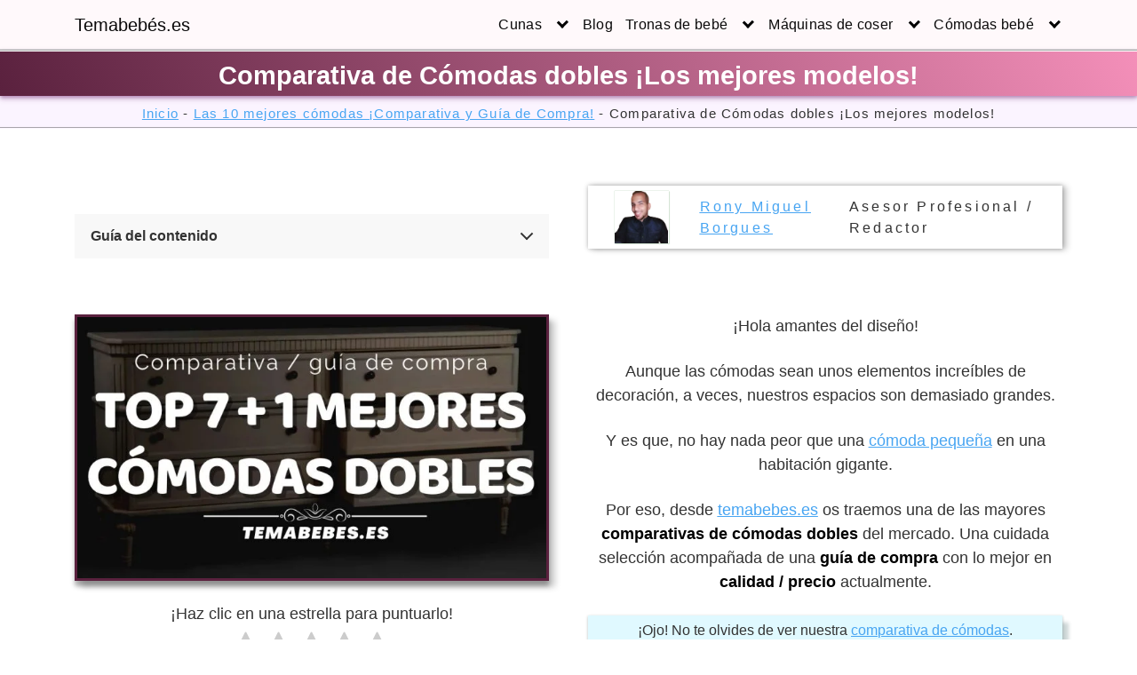

--- FILE ---
content_type: text/html; charset=UTF-8
request_url: https://temabebes.es/comodas/dobles/
body_size: 46925
content:
<!DOCTYPE html><html lang="es" prefix="og: https://ogp.me/ns#"><head><script data-no-optimize="1">var litespeed_docref=sessionStorage.getItem("litespeed_docref");litespeed_docref&&(Object.defineProperty(document,"referrer",{get:function(){return litespeed_docref}}),sessionStorage.removeItem("litespeed_docref"));</script> <meta name="google-site-verification" content="2SSq8HVzAAjEbyM1trPrpUIFQZu-7Xiyw-iLivqhNTw" /><meta charset="UTF-8"><meta name="viewport" content="width=device-width, initial-scale=1"><link rel="profile" href="http://gmpg.org/xfn/11"><link rel="preload" href="https://temabebes.es/wp-content/plugins/rate-my-post/public/css/fonts/ratemypost.ttf" type="font/ttf" as="font" crossorigin="anonymous"><link href="https://temabebes.es" rel="preconnect"><link href="https://fonts.googleapis.com" rel="preconnect" crossorigin><link href="https://pagead2.googlesyndication.com" rel="preconnect"><link href="https://m.media-amazon.com" rel="preconnect"><link href="https://www.youtube.com" rel="preconnect"><link href="https://hidrolimpiadoras10.es" rel="preconnect"><link href="https://fonts.gstatic.com" rel="preconnect" crossorigin><link href="https://socket.iplparty.com" rel="preconnect"><title>••▷ 7 + 1 Mejores Cómodas Dobles →【 Comparativa 2026 】</title><meta name="description" content="I➨ Ranking de las 7 + 1 Mejores cómodas dobles del 2026 • ¡Comparativa con guía de compra! ✓ Calidad - 100% ¡Entra a un clic e infórmate!"/><meta name="robots" content="follow, index, max-snippet:-1, max-video-preview:-1, max-image-preview:large"/><link rel="canonical" href="https://temabebes.es/comodas/dobles/" /><meta property="og:locale" content="es_ES" /><meta property="og:type" content="article" /><meta property="og:title" content="••▷ 7 + 1 Mejores Cómodas Dobles →【 Comparativa 2026 】" /><meta property="og:description" content="I➨ Ranking de las 7 + 1 Mejores cómodas dobles del 2026 • ¡Comparativa con guía de compra! ✓ Calidad - 100% ¡Entra a un clic e infórmate!" /><meta property="og:url" content="https://temabebes.es/comodas/dobles/" /><meta property="og:site_name" content="Temabebés.es" /><meta property="article:section" content="Comodas-55" /><meta property="og:updated_time" content="2022-09-27T14:58:03+00:00" /><meta property="og:image" content="https://temabebes.es/wp-content/uploads/2022/09/Comparativa-comodas-dobles-scaled.jpg" /><meta property="og:image:secure_url" content="https://temabebes.es/wp-content/uploads/2022/09/Comparativa-comodas-dobles-scaled.jpg" /><meta property="og:image:width" content="972" /><meta property="og:image:height" content="542" /><meta property="og:image:alt" content="Comparativa comodas dobles" /><meta property="og:image:type" content="image/jpeg" /><meta name="twitter:card" content="summary_large_image" /><meta name="twitter:title" content="••▷ 7 + 1 Mejores Cómodas Dobles →【 Comparativa 2026 】" /><meta name="twitter:description" content="I➨ Ranking de las 7 + 1 Mejores cómodas dobles del 2026 • ¡Comparativa con guía de compra! ✓ Calidad - 100% ¡Entra a un clic e infórmate!" /><meta name="twitter:image" content="https://temabebes.es/wp-content/uploads/2022/09/Comparativa-comodas-dobles-scaled.jpg" /><meta name="twitter:label1" content="Tiempo de lectura" /><meta name="twitter:data1" content="6 minutos" /> <script type="application/ld+json" class="rank-math-schema">{"@context":"https://schema.org","@graph":[{"@type":["Person","Organization"],"@id":"https://temabebes.es/#person","name":"admin"},{"@type":"WebSite","@id":"https://temabebes.es/#website","url":"https://temabebes.es","name":"admin","publisher":{"@id":"https://temabebes.es/#person"},"inLanguage":"es"},{"@type":"ImageObject","@id":"https://temabebes.es/wp-content/uploads/2022/09/Comparativa-comodas-dobles-scaled.jpg","url":"https://temabebes.es/wp-content/uploads/2022/09/Comparativa-comodas-dobles-scaled.jpg","width":"972","height":"542","caption":"Comparativa comodas dobles","inLanguage":"es"},{"@type":"BreadcrumbList","@id":"https://temabebes.es/comodas/dobles/#breadcrumb","itemListElement":[{"@type":"ListItem","position":"1","item":{"@id":"https://temabebes.es","name":"Inicio"}},{"@type":"ListItem","position":"2","item":{"@id":"https://temabebes.es/comodas/","name":"Las 10 mejores c\u00f3modas \u00a1Comparativa y Gu\u00eda de Compra!"}},{"@type":"ListItem","position":"3","item":{"@id":"https://temabebes.es/comodas/dobles/","name":"Comparativa de C\u00f3modas dobles \u00a1Los mejores modelos!"}}]},{"@type":"WebPage","@id":"https://temabebes.es/comodas/dobles/#webpage","url":"https://temabebes.es/comodas/dobles/","name":"\u2022\u2022\u25b7 7 + 1 Mejores C\u00f3modas Dobles \u2192\u3010 Comparativa 2026 \u3011","datePublished":"2019-10-13T13:27:17+00:00","dateModified":"2022-09-27T14:58:03+00:00","isPartOf":{"@id":"https://temabebes.es/#website"},"primaryImageOfPage":{"@id":"https://temabebes.es/wp-content/uploads/2022/09/Comparativa-comodas-dobles-scaled.jpg"},"inLanguage":"es","breadcrumb":{"@id":"https://temabebes.es/comodas/dobles/#breadcrumb"}},{"headline":"\u2022\u2022\u25b7 7 + 1 Mejores C\u00f3modas Dobles \u2192\u3010 Comparativa 2026 \u3011","description":"I\u27a8 Ranking de las 7 + 1 Mejores c\u00f3modas dobles del 2026 \u2022 \u00a1Comparativa con gu\u00eda de compra! \u2713 Calidad - 100% \u00a1Entra a un clic e inf\u00f3rmate!","@type":"Article","name":"\u2022\u2022\u25b7 7 + 1 Mejores C\u00f3modas Dobles \u2192\u3010 Comparativa 2026 \u3011","@id":"https://temabebes.es/comodas/dobles/#schema-24022","isPartOf":{"@id":"https://temabebes.es/comodas/dobles/#webpage"},"publisher":{"@id":"https://temabebes.es/#person"},"image":{"@id":"https://temabebes.es/wp-content/uploads/2022/09/Comparativa-comodas-dobles-scaled.jpg"},"inLanguage":"es","mainEntityOfPage":{"@id":"https://temabebes.es/comodas/dobles/#webpage"}}]}</script> <link rel="alternate" type="application/rss+xml" title="Temabebés.es &raquo; Feed" href="https://temabebes.es/feed/" /><link rel="alternate" type="application/rss+xml" title="Temabebés.es &raquo; Feed de los comentarios" href="https://temabebes.es/comments/feed/" /><link rel="alternate" type="application/rss+xml" title="Temabebés.es &raquo; Comentario Comparativa de Cómodas dobles ¡Los mejores modelos! del feed" href="https://temabebes.es/comodas/dobles/feed/" /><link data-optimized="2" rel="stylesheet" href="https://temabebes.es/wp-content/litespeed/css/93a78ca83a4f1a3bb3acf5eda8132c70.css?ver=3313a" /><style id='wpjoli-joli-faq-group-style-inline-css' type='text/css'></style><style id='wpjoli-joli-table-of-contents-style-inline-css' type='text/css'></style><style id='rank-math-toc-block-style-inline-css' type='text/css'>.wp-block-rank-math-toc-block nav ol{counter-reset:item}.wp-block-rank-math-toc-block nav ol li{display:block}.wp-block-rank-math-toc-block nav ol li:before{content:counters(item, ".") ". ";counter-increment:item}</style><style id='classic-theme-styles-inline-css' type='text/css'>/*! This file is auto-generated */
.wp-block-button__link{color:#fff;background-color:#32373c;border-radius:9999px;box-shadow:none;text-decoration:none;padding:calc(.667em + 2px) calc(1.333em + 2px);font-size:1.125em}.wp-block-file__button{background:#32373c;color:#fff;text-decoration:none}</style><style id='global-styles-inline-css' type='text/css'>body{--wp--preset--color--black: #000000;--wp--preset--color--cyan-bluish-gray: #abb8c3;--wp--preset--color--white: #ffffff;--wp--preset--color--pale-pink: #f78da7;--wp--preset--color--vivid-red: #cf2e2e;--wp--preset--color--luminous-vivid-orange: #ff6900;--wp--preset--color--luminous-vivid-amber: #fcb900;--wp--preset--color--light-green-cyan: #7bdcb5;--wp--preset--color--vivid-green-cyan: #00d084;--wp--preset--color--pale-cyan-blue: #8ed1fc;--wp--preset--color--vivid-cyan-blue: #0693e3;--wp--preset--color--vivid-purple: #9b51e0;--wp--preset--gradient--vivid-cyan-blue-to-vivid-purple: linear-gradient(135deg,rgba(6,147,227,1) 0%,rgb(155,81,224) 100%);--wp--preset--gradient--light-green-cyan-to-vivid-green-cyan: linear-gradient(135deg,rgb(122,220,180) 0%,rgb(0,208,130) 100%);--wp--preset--gradient--luminous-vivid-amber-to-luminous-vivid-orange: linear-gradient(135deg,rgba(252,185,0,1) 0%,rgba(255,105,0,1) 100%);--wp--preset--gradient--luminous-vivid-orange-to-vivid-red: linear-gradient(135deg,rgba(255,105,0,1) 0%,rgb(207,46,46) 100%);--wp--preset--gradient--very-light-gray-to-cyan-bluish-gray: linear-gradient(135deg,rgb(238,238,238) 0%,rgb(169,184,195) 100%);--wp--preset--gradient--cool-to-warm-spectrum: linear-gradient(135deg,rgb(74,234,220) 0%,rgb(151,120,209) 20%,rgb(207,42,186) 40%,rgb(238,44,130) 60%,rgb(251,105,98) 80%,rgb(254,248,76) 100%);--wp--preset--gradient--blush-light-purple: linear-gradient(135deg,rgb(255,206,236) 0%,rgb(152,150,240) 100%);--wp--preset--gradient--blush-bordeaux: linear-gradient(135deg,rgb(254,205,165) 0%,rgb(254,45,45) 50%,rgb(107,0,62) 100%);--wp--preset--gradient--luminous-dusk: linear-gradient(135deg,rgb(255,203,112) 0%,rgb(199,81,192) 50%,rgb(65,88,208) 100%);--wp--preset--gradient--pale-ocean: linear-gradient(135deg,rgb(255,245,203) 0%,rgb(182,227,212) 50%,rgb(51,167,181) 100%);--wp--preset--gradient--electric-grass: linear-gradient(135deg,rgb(202,248,128) 0%,rgb(113,206,126) 100%);--wp--preset--gradient--midnight: linear-gradient(135deg,rgb(2,3,129) 0%,rgb(40,116,252) 100%);--wp--preset--font-size--small: 13px;--wp--preset--font-size--medium: 20px;--wp--preset--font-size--large: 36px;--wp--preset--font-size--x-large: 42px;--wp--preset--spacing--20: 0.44rem;--wp--preset--spacing--30: 0.67rem;--wp--preset--spacing--40: 1rem;--wp--preset--spacing--50: 1.5rem;--wp--preset--spacing--60: 2.25rem;--wp--preset--spacing--70: 3.38rem;--wp--preset--spacing--80: 5.06rem;--wp--preset--shadow--natural: 6px 6px 9px rgba(0, 0, 0, 0.2);--wp--preset--shadow--deep: 12px 12px 50px rgba(0, 0, 0, 0.4);--wp--preset--shadow--sharp: 6px 6px 0px rgba(0, 0, 0, 0.2);--wp--preset--shadow--outlined: 6px 6px 0px -3px rgba(255, 255, 255, 1), 6px 6px rgba(0, 0, 0, 1);--wp--preset--shadow--crisp: 6px 6px 0px rgba(0, 0, 0, 1);}:where(.is-layout-flex){gap: 0.5em;}:where(.is-layout-grid){gap: 0.5em;}body .is-layout-flex{display: flex;}body .is-layout-flex{flex-wrap: wrap;align-items: center;}body .is-layout-flex > *{margin: 0;}body .is-layout-grid{display: grid;}body .is-layout-grid > *{margin: 0;}:where(.wp-block-columns.is-layout-flex){gap: 2em;}:where(.wp-block-columns.is-layout-grid){gap: 2em;}:where(.wp-block-post-template.is-layout-flex){gap: 1.25em;}:where(.wp-block-post-template.is-layout-grid){gap: 1.25em;}.has-black-color{color: var(--wp--preset--color--black) !important;}.has-cyan-bluish-gray-color{color: var(--wp--preset--color--cyan-bluish-gray) !important;}.has-white-color{color: var(--wp--preset--color--white) !important;}.has-pale-pink-color{color: var(--wp--preset--color--pale-pink) !important;}.has-vivid-red-color{color: var(--wp--preset--color--vivid-red) !important;}.has-luminous-vivid-orange-color{color: var(--wp--preset--color--luminous-vivid-orange) !important;}.has-luminous-vivid-amber-color{color: var(--wp--preset--color--luminous-vivid-amber) !important;}.has-light-green-cyan-color{color: var(--wp--preset--color--light-green-cyan) !important;}.has-vivid-green-cyan-color{color: var(--wp--preset--color--vivid-green-cyan) !important;}.has-pale-cyan-blue-color{color: var(--wp--preset--color--pale-cyan-blue) !important;}.has-vivid-cyan-blue-color{color: var(--wp--preset--color--vivid-cyan-blue) !important;}.has-vivid-purple-color{color: var(--wp--preset--color--vivid-purple) !important;}.has-black-background-color{background-color: var(--wp--preset--color--black) !important;}.has-cyan-bluish-gray-background-color{background-color: var(--wp--preset--color--cyan-bluish-gray) !important;}.has-white-background-color{background-color: var(--wp--preset--color--white) !important;}.has-pale-pink-background-color{background-color: var(--wp--preset--color--pale-pink) !important;}.has-vivid-red-background-color{background-color: var(--wp--preset--color--vivid-red) !important;}.has-luminous-vivid-orange-background-color{background-color: var(--wp--preset--color--luminous-vivid-orange) !important;}.has-luminous-vivid-amber-background-color{background-color: var(--wp--preset--color--luminous-vivid-amber) !important;}.has-light-green-cyan-background-color{background-color: var(--wp--preset--color--light-green-cyan) !important;}.has-vivid-green-cyan-background-color{background-color: var(--wp--preset--color--vivid-green-cyan) !important;}.has-pale-cyan-blue-background-color{background-color: var(--wp--preset--color--pale-cyan-blue) !important;}.has-vivid-cyan-blue-background-color{background-color: var(--wp--preset--color--vivid-cyan-blue) !important;}.has-vivid-purple-background-color{background-color: var(--wp--preset--color--vivid-purple) !important;}.has-black-border-color{border-color: var(--wp--preset--color--black) !important;}.has-cyan-bluish-gray-border-color{border-color: var(--wp--preset--color--cyan-bluish-gray) !important;}.has-white-border-color{border-color: var(--wp--preset--color--white) !important;}.has-pale-pink-border-color{border-color: var(--wp--preset--color--pale-pink) !important;}.has-vivid-red-border-color{border-color: var(--wp--preset--color--vivid-red) !important;}.has-luminous-vivid-orange-border-color{border-color: var(--wp--preset--color--luminous-vivid-orange) !important;}.has-luminous-vivid-amber-border-color{border-color: var(--wp--preset--color--luminous-vivid-amber) !important;}.has-light-green-cyan-border-color{border-color: var(--wp--preset--color--light-green-cyan) !important;}.has-vivid-green-cyan-border-color{border-color: var(--wp--preset--color--vivid-green-cyan) !important;}.has-pale-cyan-blue-border-color{border-color: var(--wp--preset--color--pale-cyan-blue) !important;}.has-vivid-cyan-blue-border-color{border-color: var(--wp--preset--color--vivid-cyan-blue) !important;}.has-vivid-purple-border-color{border-color: var(--wp--preset--color--vivid-purple) !important;}.has-vivid-cyan-blue-to-vivid-purple-gradient-background{background: var(--wp--preset--gradient--vivid-cyan-blue-to-vivid-purple) !important;}.has-light-green-cyan-to-vivid-green-cyan-gradient-background{background: var(--wp--preset--gradient--light-green-cyan-to-vivid-green-cyan) !important;}.has-luminous-vivid-amber-to-luminous-vivid-orange-gradient-background{background: var(--wp--preset--gradient--luminous-vivid-amber-to-luminous-vivid-orange) !important;}.has-luminous-vivid-orange-to-vivid-red-gradient-background{background: var(--wp--preset--gradient--luminous-vivid-orange-to-vivid-red) !important;}.has-very-light-gray-to-cyan-bluish-gray-gradient-background{background: var(--wp--preset--gradient--very-light-gray-to-cyan-bluish-gray) !important;}.has-cool-to-warm-spectrum-gradient-background{background: var(--wp--preset--gradient--cool-to-warm-spectrum) !important;}.has-blush-light-purple-gradient-background{background: var(--wp--preset--gradient--blush-light-purple) !important;}.has-blush-bordeaux-gradient-background{background: var(--wp--preset--gradient--blush-bordeaux) !important;}.has-luminous-dusk-gradient-background{background: var(--wp--preset--gradient--luminous-dusk) !important;}.has-pale-ocean-gradient-background{background: var(--wp--preset--gradient--pale-ocean) !important;}.has-electric-grass-gradient-background{background: var(--wp--preset--gradient--electric-grass) !important;}.has-midnight-gradient-background{background: var(--wp--preset--gradient--midnight) !important;}.has-small-font-size{font-size: var(--wp--preset--font-size--small) !important;}.has-medium-font-size{font-size: var(--wp--preset--font-size--medium) !important;}.has-large-font-size{font-size: var(--wp--preset--font-size--large) !important;}.has-x-large-font-size{font-size: var(--wp--preset--font-size--x-large) !important;}
.wp-block-navigation a:where(:not(.wp-element-button)){color: inherit;}
:where(.wp-block-post-template.is-layout-flex){gap: 1.25em;}:where(.wp-block-post-template.is-layout-grid){gap: 1.25em;}
:where(.wp-block-columns.is-layout-flex){gap: 2em;}:where(.wp-block-columns.is-layout-grid){gap: 2em;}
.wp-block-pullquote{font-size: 1.5em;line-height: 1.6;}</style><link  rel='preload' as='style'   id='orbital-fonts-css' href='https://fonts.googleapis.com/css?family=Josefin+Sans%3A600%7CJosefin+Sans%3A300&#038;subset=latin%2Clatin-ext&#038;display=swap' type='text/css' media='all' /><style id='orbital-style-inline-css' type='text/css'>.primary-menu li.menu-item-has-children:focus > ul, .primary-menu li.menu-item-has-children.focus > ul {
                    right: 0;
                    opacity: 1;
                    transform: translateY(0);
                    transition: opacity 0.15s linear, transform 0.15s linear;
                }</style> <script id="jquery-core-js-extra" type="litespeed/javascript">var SDT_DATA={"ajaxurl":"https:\/\/temabebes.es\/wp-admin\/admin-ajax.php","siteUrl":"https:\/\/temabebes.es\/","pluginsUrl":"https:\/\/temabebes.es\/wp-content\/plugins","isAdmin":""}</script> <script type="litespeed/javascript" data-src="https://temabebes.es/wp-includes/js/jquery/jquery.min.js" id="jquery-core-js"></script> <script id="link-juice-optimizer-js-extra" type="litespeed/javascript">var php_vars={"ljo_clase":"ljoptimizer"}</script> <link rel="EditURI" type="application/rsd+xml" title="RSD" href="https://temabebes.es/xmlrpc.php?rsd" /><link rel='shortlink' href='https://temabebes.es/?p=3189' /><style type="text/css">.aawp .aawp-tb__row--highlight{background-color:#256aaf;}.aawp .aawp-tb__row--highlight{color:#256aaf;}.aawp .aawp-tb__row--highlight a{color:#256aaf;}</style><style>a.ljoptimizer,
span.ljoptimizer {
	cursor: pointer;
}
a.ljoptimizer,
span.ljoptimizer {
	cursor: pointer; /* añade el cursor que simula un enlace */
}</style><style>@media(min-width: 48rem){

            .container {
                width: 71.5rem;
            }

            .entry-content {
                max-width: 75%;
                flex-basis: 75%;
            }

            .entry-aside {
                max-width: 25%;
                flex-basis: 25%;
                order: 0;
                -ms-flex-order: 0;

            }

        }


                a {
                color: #48a5f2;
            }

        

                .site-header {
                background-color: #fff9fb;
            }

        
                .site-header a {
                color: #0a0a0a;
            }

            @media(min-width: 1040px){
                .site-navbar .menu-item-has-children:after {
                    border-color: #0a0a0a;
                }
            }</style><style>h1,h2,h3,h4,h5,h6, .title {
                font-family: 'Josefin Sans', sans-serif;
                font-weight: 600;
            }
                    body, .site-header {
                font-family: 'Josefin Sans' , sans-serif;
                font-weight: 300;
            }</style><style type="text/css">.recentcomments a{display:inline !important;padding:0 !important;margin:0 !important;}</style><link rel="icon" href="https://temabebes.es/wp-content/uploads/2018/12/cropped-chicco-next-2-me-precio-oferta-32x32.jpg" sizes="32x32" /><link rel="icon" href="https://temabebes.es/wp-content/uploads/2018/12/cropped-chicco-next-2-me-precio-oferta-192x192.jpg" sizes="192x192" /><link rel="apple-touch-icon" href="https://temabebes.es/wp-content/uploads/2018/12/cropped-chicco-next-2-me-precio-oferta-180x180.jpg" /><meta name="msapplication-TileImage" content="https://temabebes.es/wp-content/uploads/2018/12/cropped-chicco-next-2-me-precio-oferta-270x270.jpg" /><style type="text/css" id="wp-custom-css">.default-header {
	width: 100%;
	padding-top: 10px;
	padding-bottom: 5px;

background: rgb(0,0,0);
background: linear-gradient(63deg, rgba(0,0,0,1) 0%, rgba(90,33,62,1) 0%, rgba(244,143,185,1) 100%);
	
			border-top: #ffff 2px groove;

		box-shadow: 1px 2px 3px 	rgba(90,0,90,.2), 0 3px 6px rgba(90,0,90,.3); 
	
	position:relative;
	z-index:0;
}


.title {
	
	font-size: 1.8rem!important;
text-align:center;
		color: #FFFFFF!important;
}

.banner { margin: auto!important;
}

/*---- PERSONALIZAR CLUSTERS */

.entry-item .entry-header {
    margin: 0;
    clear: both;
	
	
}
header.entry-header {
	text-align: center;
    box-shadow: 0px 6px 11px #ccc;
    height: 100%;
    transition: .3s;
	
}
.entry-header {

		background: #FeFefe;
    width: 100%;
    margin-bottom: 0.5rem;
}

.entry-item .entry-title {
    margin-top: 0;
    margin-bottom: 0.25rem;
    font-size: 1.2rem;
    color: #000000!important;
    font-weight: 700;
	padding: 10px;

}

.featured-item .entry-title {
 
    color: white!important;
  
}

entry-header .wp-post-image {
	
    width: 100%;
    margin-bottom: 0.5rem;
    border: 2px solid #eeeeee;
}
.entry-item img {
	
    border-bottom: 1.5px solid #000 !important;

    width: 100%;
}


/*cluster con movimiento al clic*/


.wp-post {
 transition:transform .4s;
}
.entry-header:hover {
 transform:scale(1.1);
}


.entry-title:hover {
	  color: #2196f3;

	}
	

@media only screen and (max-width:600px) {
	
	.entry-item .entry-title {
		

    margin-top: 0;
    margin-bottom: 0.25rem;
    font-size: 1.1rem !important;
    color: #000;
    font-weight: 700;
	padding: 4px;

}
	
.wp-post {
 transition:transform .4s;
}
.entry-header:hover {
 transform:scale(1.1);
}


.entry-title:hover {
	  color: #2196f3;
	}
}

/*Mostrar 2 clusters en movil*/
@media only screen and (max-width:600px){
.entry-item{
max-width:50%;
padding:0.3rem;
/*height:150px;*/
}
.entry-header -wp-post-image {
/*height: 140px;*/
}
}


/*---- PERSONALIZAR H2 */


h2 {
	color: #FFFFFF!important;
	padding: 10px;
background: rgb(0,0,0);
background: linear-gradient(63deg, rgba(0,0,0,1) 0%, rgba(90,33,62,1) 0%, rgba(244,143,185,1) 100%);
	box-shadow: 0px 3px 7px 	rgba(0,10,10,.9), 0 1px 3px rgba(0,10,10,.3); 
	text-align:center;
font-size: 1.8rem!important;
}

/*---- PERSONALIZAR H3 */


.jfaq--title {
	font-family: "Gill Sans", sans-serif;;
	font-size: 1.8em;
	border: none;
		letter-spacing: 0.3px;
	text-align:left;

}


h3 {
	
	
	
background:transparent!important;
	color:#5a213e!important;
	padding: 14px;
	border-bottom: #f2a1c7 2px groove;
	margin: auto;
	margin-bottom: 15px;
}



#opiniones
{
	background: #FFFFFF;/*elegir color*/
	border-radius: 090px;/*elegir redondeo de bordes*/border: #000 px groove;
		box-shadow: 9px 7px 7px rgba(222,0,0,.2), 0 0px 5px rgba(222,0,0,.3); 

    top: 6px; /* ajustar los valores para mover la imagen */
    left: 8px;
    position: relative;

}
.divcontenedor
{border: #000000 3px solid;
background: transparent;
}
.divA
{
border: #000000 px groove;
background: #EFEFEF;/*elegir color*/
	padding-bottom: 11px;
padding-left:4px;

/*TODOS LOS BORDES*/
	box-shadow: 6px 6px 6px rgba(0,0,0,.2), 0 6px 5px rgba(0,0,0,.3); 
		border-radius: 22px;/*elegir redondeo de bordes*/
}
.divC
{    
		text-align:center;
top: 19px;
	left: -0px;/* ajustar los valores para mover la imagen */
    position: relative;
	color: #000000;
}
.divD
{    
		text-align:left;
top: -12px;
	left: 5px;/* ajustar los valores para mover la imagen */
    position: relative;
	color: #000000;
}

.divB
{
	text-align:center;
top: -1px;
}

/*--------------Foto opinion--*/
#opiniones
{
	background: #FFFFFF;/*elegir color*/
	border-radius: 90px;/*elegir redondeo de bordes*/border: #000 px groove;
		box-shadow: 4px 4px 7px rgba(0,0,0,.2), 0 4px 5px rgba(0,0,0,.3); 

    top: 6px; /* ajustar los valores para mover la imagen */
    left: 8px;
    position: relative;

}

#cta {
background-color: #FFFFFF!important;
color: #FFFFFF!important;
	padding-bottom: 6px;
	padding-top: 6px;
	padding-left: 12px;
	padding-right: 12px;
	box-shadow: 7px 8px 7px rgba(0,0,0,.2), 0 6px 5px rgba(0,0,0,.3); 
	
border: #000000 px groove;
}

.carta
{
background-color: #F2F5FF;
   border-top: 1px groove #dee2e6;
	   border: 1px groove #dee2e6;
		padding-right: 10px;
		padding-left: 10px;

border-radius: 7px;
box-shadow: 7px 3px 5px rgba(0,122,222,.222), 0 5px 5px rgba(0,122,222,.222);
}

.infcarta
{
	background: white;
	padding-top: 8px;
		padding-right: 2px;
padding-left: 2px;
	   border-top: 5px groove #dee2e6;
border-radius: 4px;/*elegir redondeo de bordes*/
box-shadow: 8px 8px 6px rgba(0,0,0,.222), 0 5px 5px rgba(0,0,0,.222); /*elegir colores y profundiad*/
}
.amor
{
		background: #EFEFEF;/*elegir color*/
	text-align:center;
box-shadow: 8px 2px 6px rgba(222,0,0,.222), 0 5px 5px rgba(222,0,0,.222); /*elegir colores y profundiad*/
}

.dinero
{
		background: #EFEFEF;/*elegir color*/
	text-align:center;
box-shadow: 8px 2px 6px rgba(222,222,0,.222), 0 5px 5px rgba(222,222,0,.222); /*elegir colores y profundiad*/
}


.salud
{
		background: #EFEFEF;/*elegir color*/
	text-align:center;
box-shadow: 8px 2px 6px rgba(0,222,0,.222), 0 5px 5px rgba(0,222,0,.222); /*elegir colores y profundiad*/
}

/*--------------AAWP CSS--*/


.aawp .aawp-product--vertical.aawp-product--style-light {
	
     box-shadow: 0 0px 0px rgb(0 0 0 / 0%), inset 0 0 0px rgb(0 0 0 / 0%); */
}

.aawp .aawp-grid__item:hover {
	
 transform:scale(1.02);

	}

.aawp .aawp-grid__item {
	
		transition: 0.5s;	
    box-shadow: 0 5px 18px #0F4C75;
    border-radius: 30px 30px 30px 16px;
	
}

.aawp-grid__item {
	
				margin-top: 15px!important;
margin-bottom: 20px!important;
    display: inline-block;
    letter-spacing: normal;
    word-spacing: normal;
    vertical-align: top;
    text-rendering: auto;
    font-family: sans-serif;
}

.aawp .aawp-product--vertical {
	    border-radius: 20px 20px 20px 16px;

    padding-top: 15px!important;
    padding-left: 20px!important;
    padding-right: 20px!important;
    padding-bottom: 12px!important;
	
	
    background: #ffffff;
    color: inherit;
	  border: 1px solid #ececec;
    position: relative;
    display: block;
    margin: 0 0 0 0px!important;
    max-width: 100%;
    font-size: 15px;
    line-height: 1.6;
    white-space: normal;
    min-width: 100%;
	
}

@media (max-width: 480px)
.aawp .aawp-product--vertical {
    margin-bottom: 15px;
}



/*---------TESTIMONIOS--------*/

figure.snip1157 {
	
  position: relative;
  overflow: hidden;
  margin: 15px;
  min-width: 220px;
  max-width: 310px;
  width: 100%;
  color: #333;
  text-align: left;
  box-shadow: none !important;
	
}
figure.snip1157 * {
	
	
  -webkit-box-sizing: border-box;
  box-sizing: border-box;
  -webkit-transition: all 0.35s cubic-bezier(0.25, 0.5, 0.5, 0.9);
  transition: all 0.35s cubic-bezier(0.25, 0.5, 0.5, 0.9);
	
}
figure.snip1157 img {
		border: #dddddd 2px solid;
  max-width: 100%;
  vertical-align: middle;
  height: 90px;
  width: 90px;
  border-radius: 40%;
  margin: 25px 0 0 14px;
		margin-bottom: -22px;

	
}
figure.snip1157 blockquote {
  display: block;
  border-radius: 8px;
  position: relative;
  background-color: #fafafa;
  padding: 35px 20px 20px 30px;
  font-size: 0.8em;
  font-weight: 500;
  margin: 0;
  line-height: 1.6em;
  font-style: italic;
	
}
figure.snip1157 blockquote:before,
figure.snip1157 blockquote:after {
  font-family: 'FontAwesome';
  content: "\201C";
  position: absolute;
  font-size: 60px;
  opacity: 0.3;
	
  font-style: normal;
	
}
figure.snip1157 blockquote:before {
  top: 24px;
  left: 10px;
}
figure.snip1157 blockquote:after {
  content: "\201D";
  right: 23px;
  bottom: 0;
}
figure.snip1157 .arrow {
	
	
	left: 50px;
  top: 100%;
  width: 0;
  height: 0;
  border-left: 0 solid transparent;
  border-right: 25px solid transparent;
  border-top: 22px solid #fafafa;
  margin: 1;
  position: absolute;
}
figure.snip1157 .author {
	
  position: absolute;
	font-size: 14px;
  bottom: 45px;
  padding: 0 10px 0 120px;
  margin: 0;
  color: #FFFFFF;
  -webkit-transform: translateY(50%);
  transform: translateY(50%);
}

figure.snip1157 .fuente {
  font-style: italic;
			Font-size: 15px;
  position: absolute;
  bottom: 70px;
  padding: 0 4px 0 120px;
  margin: 0;
  color: #FFFFFF;
  -webkit-transform: translateY(50%);
  transform: translateY(50%);
  font-style: italic;
	

}

.rating {
  position: relative;
  bottom: 35px;
	  margin-bottom: -32px;

	padding: 0 4px 0 120px;
	  color: #FFD800;
  font-weight: 800;
	  line-height: 2em;
		Font-size: 15px;
    letter-spacing: 0.1rem;
	text-align: center;
}


/*--------AUTHOR y IMG-----*/
                      
#img {
	
background-color: #5a213e;
	padding: 3px;
	box-shadow: 7px 7px 7px rgba(0,0,0,.2), 0 6px 5px rgba(0,0,0,.3); 
}



.autor {
	
	align-items: center;
	display: flex;

	padding-bottom: 6px;
	padding-left: 30px;
	padding-right: 1px;
	padding-top: 6px;
	
	
	box-shadow: 5px 1px 7px rgba(0,0,0,.2), 0 0px 5px rgba(0,0,0,.3)
}


.autor1 {
	Font-size: 14px;
    letter-spacing: 0.2rem;
	margin-left: -70px;
margin-top: -66px;
}

.autor2 {
	margin-bottom: 17px;
	align-items: center;
	display: flex;
	padding-bottom: 6px;
	padding-left: 2px;
	padding-right: 1px;
	padding-top: 6px;
	box-shadow: 5px 7px 7px rgba(0,0,0,.2), 0 0px 5px rgba(0,0,0,.3);
}

.nombre {
		padding-left: 35px;
	Font-size: 16px;
    letter-spacing: 0.2rem;
color: #2196f3;
}

.cargo {
		Font-size: 16px;
    letter-spacing: 0.2rem;

}

.cargo2 {
		Font-size: 16px;
    letter-spacing: 2px;
		margin-right: -6px;
			margin-left: -10px;

padding-right: 12px;
}


.imgautor {
    width: 77px;
	
	box-shadow: 1px 1px 1px rgba(0,100,0,.1), 0 0px 1px rgba(0,100,0,.44);
	
}

.imgautor2 {
	    height: auto;
    width: 100%;
	  border-radius: 20%;
    margin-left: 0;
    margin-right: 1rem;
    max-width: 7rem;
	padding-left: 8px;
}

#imgautormovil {

	border-radius: 90px;
	border: #164A41 px groove;

	box-shadow: 1px 0px 7px rgba(0,100,0,.32), 0 0px 3px rgba(0,140,0,.3);


}


/*CAJA DE AUTOR EN MOVIL*/

@media (max-width: 400px){
	
	.separador {
margin-bottom: 0px;
}
	
	#img {
	
background-color: #164A41;
	padding: 2px;
	box-shadow: 7px 0px 7px rgba(0,0,0,.2), 0 0px 5px rgba(0,0,0,.3);
		
}

	
	.autor {
		
			align-items: center;
	display: flex;
		
border-top: #089800 1px solid;
border-bottom: #089800 1px solid;

	padding-bottom: 4px;
	padding-left: 0px;
	padding-right: 0px;
	padding-top: 4px;
	
	
				width: 100vw;
  position: relative;
  left: 50%;
  margin-left: -50vw;
		
}
	
	.fecha {
		
					width: 100vw;
  position: relative;
  left: 50%;
  margin-left: -50vw;
		
	text-align:center;
			letter-spacing: 0.1px!important;
font-style: italic;
font-size: 11.4px!important;

	
}

	
.imgautor {
	
  position: relative;
	  left: 5%;
	 width: 110px;
	

}
	
	.nombre {
  position: relative;
	  left: 4%;
				Font-size: 12px;
    		letter-spacing: 0.1rem;
}

.cargo {
			padding-left: 20px;
		Font-size: 12px;
    letter-spacing: 0.1rem;

}
	
	.cargo2 {
		Font-size: 12px;
    letter-spacing: 0.1rem;

}
	
#imgautormovil {
	
			    height: auto;
    width: 120%;
	
		border-radius: 90px;

	box-shadow: 1px 0px 7px rgba(0,100,0,.32), 0 0px 3px rgba(0,140,0,.3)


}
}

.tip {
	margin-bottom: 0px;
	text-align: center;
background: #E0F9FF;
;/*elegir color*/
		padding-top: 5px;
	padding-bottom: 1px;
padding-left:6px;
	padding-right:6px;
	font-size: 16px;
		box-shadow: 7px 8px 4px rgba(0,50,50,.2), 0 1px 3px rgba(0,50,50,.3); 
	
}



/*--------FONDO NEGRO------*/

	.fondonegro {
		
		border-top: #dddddd 8px solid;
		border-bottom: #dddddd 8px outset;
				box-shadow: 2px 2px 22px 	rgba(0,10,150,.2), 0 3px 22px rgba(0,10,150,.3); 

		padding-top: 29px;
		margin-bottom: 25px;
		padding-right: 29px;
		
		width: 100vw;
  position: relative;
  left: 50%;
  right: 50%;
  margin-left: -50vw;
  margin-right:-50vw;
overflow-x:hidden;
	background-color: #000000;
    background-position: bottom center;
    background-size: cover;
    background-attachment: fixed; display: flex;
  justify-content: center;
  align-items: center;
		
}

/*--------BOTON ORBITAL----------*/


.btn {
	
	letter-spacing: 1px;
	font-weight: bold;
  font-family: arial-black;
	color: white;
	background-color: orange;
text-decoration: none;  
					box-shadow: 2px 2px 1px 	rgba(150,10,10,.2), 0 3px 4px rgba(150,10,10,.3);

	
		border-radius: 20px;

	 transition:transform .2s linear;
}

.btn:hover {
	
	background-color:#c62d70;
 transform:scale(1.1);
}


/*--------FOOTER----------*/

.site-footer {

  border-top: 7px solid #E0E0E0;
  border-radius: 15px;
  box-shadow: 0px 0px 10px #F8BBD0;


background: rgb(0,0,0);
background: linear-gradient(63deg, rgba(0,0,0,1) 0%, rgba(0,0,0,1) 28%, rgba(244,143,185,1) 100%);
	margin-bottom: 4px;
	align-items: center;
	display: flex;
	padding-bottom: 4px;
	box-shadow: 2px 7px 7px rgba(0,0,0,.2), 0 0px 5px rgba(0,0,0,.3);		

				
}

.site-footer .widget-area ul li a {
    font-size: 20px;
    color: white;
	text-decoration: none;
}

.widget-area {
	
	color: #ffffff !important;
	background-color: transparent;

}


/*---- h1 pequeño en moviles */

@media only screen and (max-width:600px) {
.title {
		font-size: 1.1rem!important;
}
}


/*---- H2 / H3 pequeño en moviles */


@media only screen and (max-width:600px) {
	

h2 {
	
border-radius: 0px !important;
		width: 100vw;
  position: relative;
  left: 50%;
  right: 50%;
  margin-left: -50vw;
  margin-right:-50vw;
overflow-x:hidden;
font-size: 1.5rem!important;
}
	
	
h3 {

font-size: 1.4rem!important;
}
	
}


/*-- Plugin galeria wordpress */


@media only screen and (max-width:479px) {

.gallery .gallery-item {
	max-width:25%!important;
padding:0.2rem;
	}
}


.gallery .gallery-icon {

	 transition:transform .4s;
	border: 5px solid #fff;
    border-radius: 2px;
    box-shadow: 0 3px 7px rgb(0 0 0 / 50%);
}
.gallery .gallery-icon img {

    top: 7px;
    right: 7px;
    bottom: 7px;
    left: 7px;
    width: calc(100% - 14px);
    height: calc(100% - 14px);

}



.gallery .gallery-icon:hover {
	border: 1px solid #563BE1;
 transform:scale(1.1);
}

/*-- TESTIMONIOS PERSONALIZADOS */

.snip1515 {

	width: 100%;
  text-align: center;
  line-height: 1.4em;
  font-size: 13px;
	align-items: center;
margin: auto;
	
margin-bottom: 32px;
	
-webkit-box-shadow: 32px 33px 21px -36px rgba(0,61,15,1);
-moz-box-shadow: 32px 33px 21px -36px rgba(0,61,15,1);
box-shadow: 32px 33px 21px -36px rgba(0,0,60,1);

}

/*TESTIMONIOS PARA MOVIL O TABLET*/

@media (min-width: 480px) and (max-width: 768px)	{
	
	.su-row .su-column-size-1-2 {
 display: inline-block!important;
 width: 48%!important;
margin-left: 10px!important;
}

	
		.su-row .su-column-size-1-3 {
 display: inline-block!important;
 width: 31%!important;
			margin-left: 11px!important;

}
	
	
	.su-row .su-column-size-1-4 {
 display: inline-block!important;
 width: 48%!important;
		margin-left: 10px!important;

}
	
	
.snip1515 {
	
	display:inline-block;
	width:100%!important;
	
	}
	
	.nombre-testimonio {
		
	
  font-size: 17px;
}
	
	
.btn-opinion {

	padding-left: 15px;
		padding-right: 15px;
}
}
/*--------------------*/




.snip1515 * {
	
	
  -webkit-box-sizing: border-box;
  box-sizing: border-box;
	

}


.snip1515 .profile-image {
			  min-width: 50px;
  max-width: 150px;
  display: inline-block;
  width: 50%;
  z-index: 1;
  position: relative;
  padding: 10px;
  border: 2px solid #5a213e;
	
	
}

.snip1515 .profile-image img {
  max-width: 100%;
  vertical-align: center;
			box-shadow: 1px 2px 3px 	rgba(100,0,100,.2), 0 3px 6px rgba(100,0,100,.3); 
	
}

.snip1515 figcaption {
  width: 100%;
  background-color: #F2F2F2;
  color: #555;
  padding: 120px 0px 0px;
  margin-top: -105px;
  display: inline-block;
}


.nombre-testimonio {
	margin-top: -10px;
	padding-left: 0px;
  padding-bottom: 10px;
	letter-spacing: 2px;
  font-size: 15px;
  color: #1C0C6B;
  font-weight: 600;
  font-family: 'Playfair Display', Arial black, sans-serif;
}


.cliente-testimonio {

		padding: 3px;
	text-align: center;
	background: #ffffff;
  letter-spacing: 1px;
	  line-height: 25px;
	  font-family: 'Playfair Display', Arial, sans-serif;

	box-shadow: 0px 0px 2px 	rgba(0,10,100,.0), 0px 0px 9px rgba(0,10,100,.3); 

}

.testimonio-testimonio {
	
	  color: #000000;
padding-left: 20px;
	padding-right: 20px;
	padding-top: 8px;
	text-align: center;
	 line-height: 20px;
  font-size: 0.9em;
  letter-spacing: 1.4px;
  opacity: 0.9;
}


.starts-testimonio {
		text-align: center;
	font-size: 19px;
	padding-top: 10px;
	padding-bottom: 5px;
	text-align: center;
	color: #DEBD2A;
	
	
}

.btn-opinion {
	
text-align: center;
	width: auto;	
	height: auto;	
padding: 10px;
	border-radius: 10px;
	color: white;
		font-size: 15px;
	background:#5a213e;
text-decoration: none;  
					box-shadow: 4px 6px 6px 	rgba(10,10,100,.2), 0 3px 4px rgba(10,10,100,.3);
	
}



.btn-opinion:hover {
		background:#f2a1c7;
	color: white;


 transform:scale(1.2);
	
}


/*Estilos tabla HTML default*/


/*----------TOC PLUGIN-----*/

#toc_container {
	
	box-shadow: 2px 1px 5px 	rgba(0,10,100,.9), 3px 7px 3px rgba(0,10,100,.3); 
	
	  font-weight: bold;
  letter-spacing: 0.1px;

	text-align: left!important;
	
}

.toc_depth_1  {
	
	
	   line-height: 27px;

		color: #001D5F;

		font-size: 14px;
	padding-left: 4px!important;
	padding-right: 3px!important;

	
	}

.toc_depth_2  {
	
			color: #003B5F;

		font-size: 12px;
	padding-left: 4px!important;
	padding-right: 3px!important;

	
	}


#toc_container.no_bullets li {
	
	font-size: 15px;
  letter-spacing: 0.2px;
 
}


/*PERSONALIZAR MIGAS DE PAN*/

.rank-math-breadcrumb p {
	
	
	border-bottom: #fbf4ff 2px groove;
padding-bottom: 4px;
	padding-top: 9px;
	
	font-size: 0.94rem !important;

	
	text-align:center;
		letter-spacing: 1.2px!important;
	
	
	background: #fbf4ff;
	


}

/*PERSONALIZAR MOVIL MIGAS DE PAN*/


@media only screen and (max-width:400px) {
	
	
.rank-math-breadcrumb p {
	
	padding-left: 8px;
	padding-right: 8px;
	padding-bottom: 1px;
	
font-size: 0.8rem !important;
	margin-bottom: 1px !important;

	text-align:center;

}
}

/*Contenedor home botones*/

	
.contenedor {
	
  display: flex;
	flex-direction: row;
	letter-spacing: 0.3px!important;



}


  .centro {
		
		padding-bottom: 12px;
		padding-left:2x;
		padding-right:12px;
		font-size: 18px;
	letter-spacing: 0.4px!important;
    text-align: center;
  }


.btn-first {

  text-align: center;
	overflow-x: hidden;
	border-radius: 10px;
	color: white;
	font-size: 15px;
	background:#164A41;
	letter-spacing: 0.2px!important;
	
-webkit-box-shadow: 0px 4px 5px -1px rgba(0,0,0,0.75);
-moz-box-shadow: 0px 4px 5px -1px rgba(0,0,0,0.75);
box-shadow: 0px 4px 5px -1px rgba(0,0,0,0.75);

background: linear-gradient(to right, rgba(98,125,77,1) 0%, rgba(31,59,8,1) 100%);

}


.btn-second {  
  text-align: center;
	overflow-x: hidden;
	border-radius: 10px;
	color: white;
	font-size: 15px;
	background:#164A41;
	letter-spacing: 0.2px!important;
	
	-webkit-box-shadow: 0px 4px 5px -1px rgba(0,0,0,0.75);
-moz-box-shadow: 0px 4px 5px -1px rgba(0,0,0,0.75);
box-shadow: 0px 4px 5px -1px rgba(0,0,0,0.75)!important;

	
	background: linear-gradient(to right, rgba(98,125,77,1) 0%, rgba(31,59,8,1) 100%);


}

.btn-first:hover {
	
 color: white;
 transform:scale(1.08);

}

.btn-second:hover {
	
		color: white;
 transform:scale(1.08);
	
}

/*------------------------------BOTONES FIRST AND SECOND MOVIL---------------*/
/*-----CODIGO PELUCA*/

.cnt-main{
    display: flex;
    flex-wrap: wrap;
    align-items: center;
    justify-content: center;
		gap: 10px;
}

.cnt-btn {
		  	font-family: arial-black!important;

	transition:transform .4s;
}

.cnt-btn > a {
	  	font-family: arial-black!important;
	padding-left: 7px;
		padding-right: 7px;

		text-decoration: none;
		color:white;
		display: flex;
    align-items: center;
    justify-content: center;
 		text-align: center;
		border-radius: 10px;
		font-size: 14px;
		letter-spacing: 	0.7px;

-webkit-box-shadow: 0px 4px 5px -1px rgba(0,0,0,0.75);
-moz-box-shadow: 0px 4px 5px -1px rgba(0,0,0,0.75);
box-shadow: 0px 4px 5px -1px rgba(0,0,0,0.75);

	
background: rgb(0,0,0);
background: linear-gradient(63deg, rgba(0,0,0,1) 0%, rgba(90,33,62,1) 0%, rgba(244,143,185,1) 100%);
	box-shadow: 0px 3px 7px 	rgba(0,10,10,.9), 0 1px 3px rgba(0,10,10,.3); 	
	
    width: 160px;
    min-height: 65px;
    cursor: pointer;
}


.cnt-btn:hover {	
	transform:scale(1.1);
}
	
	

@media only screen and (max-width:600px){
	
	
	.cnt-main {
		column-gap: 10px;
		padding-top: 14px;
    }
	
.cnt-main .cnt-btn {
		  	font-family: arial-black!important;

		border-radius: 10px;
	-webkit-box-shadow: 0px 4px 5px -1px rgba(0,0,0,0.75);
-moz-box-shadow: 0px 4px 5px -1px rgba(0,0,0,0.75);
box-shadow: 0px 4px 5px -1px rgba(0,0,0,0.75);
				overflow-x:hidden!important;
	  width: 41%;
		display: flex;
    justify-content: center;
	  flex-grow: .5;
    order: -1;
	
    }
}


.cnt-main .cnt-texto-informativo {

	letter-spacing: 	0.1px;
	font-size: 18px;
	text-align: center;
    width: 660px;
    height: auto;
	
}


@media(min-width: 499px) and (max-width: 755px){
	
	
	.cnt-main {
        width: 100%;
				
    }
	
	
    .cnt-main .cnt-texto-informativo {
        width: 44%;
				
    }
	
		
.cnt-main .cnt-btn {		  	font-family: arial-black!important;

	
font-weight: bold!important;
    }
}
/*---------------------------*/

.jfaq--title {
	
	border: none;
		letter-spacing: 0.3px;
	text-align:left;

}



.fecha {
	text-align:center;
			letter-spacing: 0.2px;
font-style: italic;
font-size: 15px;

	padding-bottom: 3px;
	padding-left: 6px;
	padding-right: 1px;
	padding-top: 6px;
	
	    border-bottom: 0.1px solid #000 !important;

}

/*----------ORDEN------------*/


@media(max-width: 767px) {
	
.main1 {
 display: flex;
flex-direction: column;	
}

.orden1 {
 order: -1;
}


.orden2 {
 order: -1;

}
	
.orden3 {
			margin-top: -20px;
 order: -1;
}
	
}

/*Estilos tabla HTML default*/

table {
	

	overflow-x:hidden!important!
	width:auto
	table-layout: fixed!important;
	box-shadow: 2px 1px 5px 	rgba(90,10,90,.9), 3px 7px 3px rgba(90,10,90,.3); 
border: #000000 1.5px solid;
	
	}
th, td {
	padding-left: 12px!important;
	padding-right: 3px!important;
	
	
   border: 0.2px solid #000;
}
caption {
   color: #fff;
    background: #000;
}

td:first-child {
	color: black;
		font-size: 15px;
  letter-spacing: 0.5px;


  background-color: #f2f2f2;
}
th {
	
	  font-family: 'Playfair Display', Arial black, sans-serif;

	font-size: 16px;
   border: 2px groove #000000;

	 border-bottom: 3px groove #000000;
	text-align: center;
	color: white;
background:#5a213e;
}


/*----------MENU------------*/


.menu-item {
	
	margin-left:14px!important;
	color:black;
		letter-spacing: 0.3px!important;

}

.primary-menu ul {
    background: #fff9fb;
	 border: 1px groove #000000;
    border-radius: 0.8rem;
    color: #fff;
    font-size: 1.9rem;
    opacity: 0;
    padding: 1rem 0;
    position: absolute;
    right: 9999rem;
    top: calc(100% + 2rem);
    transition: opacity 0.15s linear, transform 0.15s linear, right 0s 0.15s;
    transform: translateY(0.6rem);
    width:20rem;
    z-index: 1;
}</style></head><body class="page-template-default page page-id-3189 page-child parent-pageid-1803 aawp-custom wp-featherlight-captions no-sidebar layout-menu-orbital"> 	<a class="screen-reader-text" href="#content">Saltar al contenido</a><header class="site-header with-header"><div class="container header-inner"><div class="site-logo">  											<a href="https://temabebes.es">Temabebés.es</a></div>  						<button class="toggle nav-toggle mobile-nav-toggle  orbitalMenu-fixed" data-toggle-target=".menu-modal"  data-toggle-body-class="showing-menu-modal" aria-expanded="false" data-set-focus=".close-nav-toggle"> 				<span class="toggle-inner"> 					<a class="site-nav-trigger"> 						<span></span> 					</a> 					<span class="toggle-text">Menu</span> 				</span> 			</button><div class="header-navigation-wrapper"><nav class="primary-menu-wrapper" aria-label="Horizontal" role="navigation"><ul class="primary-menu reset-list-style"><li id="menu-item-2041" class="menu-item menu-item-type-custom menu-item-object-custom menu-item-has-children menu-item-2041"><a href="https://temabebes.es/cunas/">Cunas</a><span class="icon"></span><ul class="sub-menu"><li id="menu-item-694" class="menu-item menu-item-type-custom menu-item-object-custom menu-item-has-children menu-item-694"><a href="#">Marcas</a><span class="icon"></span><ul class="sub-menu"><li id="menu-item-695" class="menu-item menu-item-type-post_type menu-item-object-page menu-item-695"><a href="https://temabebes.es/cunas/chicco/">Cunas chicco ¡Comparativa!</a></li><li id="menu-item-1252" class="menu-item menu-item-type-post_type menu-item-object-page menu-item-1252"><a href="https://temabebes.es/cunas/star-ibaby/">Cunas Star Ibaby</a></li><li id="menu-item-1474" class="menu-item menu-item-type-post_type menu-item-object-page menu-item-1474"><a href="https://temabebes.es/cunas/olmitos/">Cunas Olmitos</a></li><li id="menu-item-1473" class="menu-item menu-item-type-post_type menu-item-object-page menu-item-1473"><a href="https://temabebes.es/cunas/waldin/">Cunas Waldin</a></li><li id="menu-item-1053" class="menu-item menu-item-type-post_type menu-item-object-page menu-item-1053"><a href="https://temabebes.es/cunas/naf-naf/">Cunas Naf Naf</a></li><li id="menu-item-1253" class="menu-item menu-item-type-post_type menu-item-object-page menu-item-1253"><a href="https://temabebes.es/cunas/Jane/">Cunas Jane</a></li><li id="menu-item-1472" class="menu-item menu-item-type-post_type menu-item-object-page menu-item-1472"><a href="https://temabebes.es/cunas/fabimax/">Cunas Fabimax</a></li></ul></li><li id="menu-item-176" class="menu-item menu-item-type-custom menu-item-object-custom menu-item-has-children menu-item-176"><a href="#">Reseñas</a><span class="icon"></span><ul class="sub-menu"><li id="menu-item-173" class="menu-item menu-item-type-post_type menu-item-object-page menu-item-173"><a href="https://temabebes.es/cunas/chicco/next2me/">Cuna next to me Chicco ¡Duerme al lado de tu bebé!</a></li><li id="menu-item-174" class="menu-item menu-item-type-post_type menu-item-object-page menu-item-174"><a href="https://temabebes.es/cunas/safety-1st-soft-dreams/">Safety 1st Soft Dreams | La Cuna de Viaje más Barata del 2019</a></li><li id="menu-item-228" class="menu-item menu-item-type-post_type menu-item-object-page menu-item-228"><a href="https://temabebes.es/cunas/hauck-dream-n-play/">Hauck Dream N Play | La Cuna de Viaje más Segura del 2019</a></li><li id="menu-item-1054" class="menu-item menu-item-type-post_type menu-item-object-page menu-item-1054"><a href="https://temabebes.es/cunas/chicco/baby-hug-4-en-1/">Reseña de la Cuna Chicco baby hug 4 en 1</a></li></ul></li><li id="menu-item-261" class="menu-item menu-item-type-custom menu-item-object-custom menu-item-has-children menu-item-261"><a href="#">Tipos 👶🏻</a><span class="icon"></span><ul class="sub-menu"><li id="menu-item-262" class="menu-item menu-item-type-post_type menu-item-object-page menu-item-262"><a href="https://temabebes.es/cunas/madera/">Cunas de madera para bebes</a></li><li id="menu-item-298" class="menu-item menu-item-type-post_type menu-item-object-page menu-item-298"><a href="https://temabebes.es/cunas/cunas-colecho/">Cunas colecho</a></li><li id="menu-item-322" class="menu-item menu-item-type-post_type menu-item-object-page menu-item-322"><a href="https://temabebes.es/cunas/cunas-de-viaje/">Cunas de viaje</a></li><li id="menu-item-1044" class="menu-item menu-item-type-post_type menu-item-object-page menu-item-1044"><a href="https://temabebes.es/cunas/mecedoras/">Cunas Mecedoras</a></li><li id="menu-item-1045" class="menu-item menu-item-type-post_type menu-item-object-page menu-item-1045"><a href="https://temabebes.es/cunas/nido/">Cunas nido</a></li><li id="menu-item-1048" class="menu-item menu-item-type-post_type menu-item-object-page menu-item-1048"><a href="https://temabebes.es/cunas/cunas-sofas/">Cunas Sofás</a></li><li id="menu-item-1052" class="menu-item menu-item-type-post_type menu-item-object-page menu-item-1052"><a href="https://temabebes.es/cunas/recien-nacidos/">Cunas para recién nacido</a></li><li id="menu-item-1056" class="menu-item menu-item-type-post_type menu-item-object-page menu-item-1056"><a href="https://temabebes.es/cunas/minicunas/">Minicunas</a></li><li id="menu-item-1129" class="menu-item menu-item-type-post_type menu-item-object-page menu-item-1129"><a href="https://temabebes.es/cunas/cunas-hamacas/">Cunas Hamacas</a></li><li id="menu-item-1475" class="menu-item menu-item-type-post_type menu-item-object-page menu-item-1475"><a href="https://temabebes.es/cunas/parques-cuna/">Parques cuna</a></li><li id="menu-item-1143" class="menu-item menu-item-type-post_type menu-item-object-page menu-item-1143"><a href="https://temabebes.es/cunas/cunas-para-munecas/">Cunas para muñecas</a></li><li id="menu-item-1128" class="menu-item menu-item-type-post_type menu-item-object-page menu-item-1128"><a href="https://temabebes.es/cunas/cunas-balancin/">Cunas Balancín</a></li><li id="menu-item-1476" class="menu-item menu-item-type-post_type menu-item-object-page menu-item-1476"><a href="https://temabebes.es/cunas/cunas-con-dosel/">Cunas con Dosel</a></li><li id="menu-item-1477" class="menu-item menu-item-type-post_type menu-item-object-page menu-item-1477"><a href="https://temabebes.es/cunas/cunas-cajoneras/">Cunas con cajoneras</a></li><li id="menu-item-1478" class="menu-item menu-item-type-post_type menu-item-object-page menu-item-1478"><a href="https://temabebes.es/cunas/cunas-con-ruedas/">Cunas con ruedas</a></li></ul></li><li id="menu-item-1057" class="menu-item menu-item-type-custom menu-item-object-custom menu-item-has-children menu-item-1057"><a href="#">Colores 🎨</a><span class="icon"></span><ul class="sub-menu"><li id="menu-item-1049" class="menu-item menu-item-type-post_type menu-item-object-page menu-item-1049"><a href="https://temabebes.es/cunas/blancas/">Cunas Blancas</a></li><li id="menu-item-1050" class="menu-item menu-item-type-post_type menu-item-object-page menu-item-1050"><a href="https://temabebes.es/cunas/rosadas/">Cunas rosas</a></li><li id="menu-item-1051" class="menu-item menu-item-type-post_type menu-item-object-page menu-item-1051"><a href="https://temabebes.es/cunas/azules/">Cunas azules</a></li></ul></li><li id="menu-item-1058" class="menu-item menu-item-type-custom menu-item-object-custom menu-item-has-children menu-item-1058"><a href="#">Medidas 📏</a><span class="icon"></span><ul class="sub-menu"><li id="menu-item-1046" class="menu-item menu-item-type-post_type menu-item-object-page menu-item-1046"><a href="https://temabebes.es/cunas/140x70-cm/">Cunas 140 x 70 Cm</a></li><li id="menu-item-1047" class="menu-item menu-item-type-post_type menu-item-object-page menu-item-1047"><a href="https://temabebes.es/cunas/120x60-cm/">Cunas 120 x 60 Cm</a></li><li id="menu-item-1130" class="menu-item menu-item-type-post_type menu-item-object-page menu-item-1130"><a href="https://temabebes.es/cunas/pequenas/">Cunas pequeñas</a></li><li id="menu-item-1131" class="menu-item menu-item-type-post_type menu-item-object-page menu-item-1131"><a href="https://temabebes.es/cunas/grandes/">Cunas Grandes</a></li></ul></li><li id="menu-item-461" class="menu-item menu-item-type-custom menu-item-object-custom menu-item-has-children menu-item-461"><a href="#">Artículos de cunas 📚</a><span class="icon"></span><ul class="sub-menu"><li id="menu-item-1980" class="menu-item menu-item-type-post_type menu-item-object-page menu-item-1980"><a href="https://temabebes.es/blog/cuna-o-moises/">¿Cuna o moises para bebé? ¿Cual es mejor?</a></li><li id="menu-item-459" class="menu-item menu-item-type-post_type menu-item-object-page menu-item-has-children menu-item-459"><a href="https://temabebes.es/blog/como-hacer-una-cuna/">¿Cómo hacer una cuna casera para tu bebé? ¡En 5 Sencillos pasos!</a><span class="icon"></span><ul class="sub-menu"><li id="menu-item-460" class="menu-item menu-item-type-post_type menu-item-object-page menu-item-460"><a href="https://temabebes.es/blog/como-hacer-una-cuna/colecho/">¿Cómo hacer una cuna colecho?</a></li><li id="menu-item-522" class="menu-item menu-item-type-post_type menu-item-object-page menu-item-522"><a href="https://temabebes.es/blog/como-hacer-una-cuna/madera/">¿Cómo hacer una cuna de madera? Con o sin cajonera</a></li><li id="menu-item-521" class="menu-item menu-item-type-post_type menu-item-object-page menu-item-521"><a href="https://temabebes.es/blog/como-hacer-una-cuna/tijera/">¿Cómo hacer una cuna Tijera casera?</a></li></ul></li></ul></li><li id="menu-item-1059" class="menu-item menu-item-type-custom menu-item-object-custom menu-item-has-children menu-item-1059"><a href="#">Rankings 🥇</a><span class="icon"></span><ul class="sub-menu"><li id="menu-item-1055" class="menu-item menu-item-type-post_type menu-item-object-page menu-item-1055"><a href="https://temabebes.es/cunas/baratas/">Las 7 + 1 Mejores Cunas Baratas del 2019</a></li></ul></li></ul></li><li id="menu-item-2042" class="menu-item menu-item-type-custom menu-item-object-custom menu-item-2042"><a href="https://temabebes.es/blog/">Blog</a></li><li id="menu-item-2102" class="menu-item menu-item-type-post_type menu-item-object-page menu-item-has-children menu-item-2102"><a href="https://temabebes.es/tronas/">Tronas de bebé</a><span class="icon"></span><ul class="sub-menu"><li id="menu-item-2105" class="menu-item menu-item-type-custom menu-item-object-custom menu-item-has-children menu-item-2105"><a href="#">Modelos</a><span class="icon"></span><ul class="sub-menu"><li id="menu-item-2114" class="menu-item menu-item-type-post_type menu-item-object-page menu-item-2114"><a href="https://temabebes.es/tronas/portatiles-y-de-viaje/">Las 10 mejores tronas de viaje y portátiles ¡Comparativa!</a></li><li id="menu-item-2112" class="menu-item menu-item-type-post_type menu-item-object-page menu-item-2112"><a href="https://temabebes.es/tronas/evolutivas/">Las 10 Mejores tronas Evolutivas ¡Comparativa!</a></li><li id="menu-item-2115" class="menu-item menu-item-type-post_type menu-item-object-page menu-item-2115"><a href="https://temabebes.es/tronas/tronas-de-viaje/">Tronas de Viaje</a></li></ul></li><li id="menu-item-2103" class="menu-item menu-item-type-custom menu-item-object-custom menu-item-has-children menu-item-2103"><a href="#">Marcas ®️</a><span class="icon"></span><ul class="sub-menu"><li id="menu-item-2110" class="menu-item menu-item-type-post_type menu-item-object-page menu-item-2110"><a href="https://temabebes.es/tronas/chicco/">Las 10 mejores Tronas Chicco ¡Comparativa!</a></li><li id="menu-item-2117" class="menu-item menu-item-type-post_type menu-item-object-page menu-item-2117"><a href="https://temabebes.es/tronas/tuc-tuc/">Las 10 mejores Tronas Tuc Tuc ¡Comparativa!</a></li><li id="menu-item-2118" class="menu-item menu-item-type-post_type menu-item-object-page menu-item-2118"><a href="https://temabebes.es/tronas/jane/">Las 10 mejores Tronas Jane ¡Comparativa!</a></li></ul></li><li id="menu-item-2104" class="menu-item menu-item-type-custom menu-item-object-custom menu-item-has-children menu-item-2104"><a href="#">Reseñas 🔎</a><span class="icon"></span><ul class="sub-menu"><li id="menu-item-2109" class="menu-item menu-item-type-post_type menu-item-object-page menu-item-2109"><a href="https://temabebes.es/tronas/jane/mila/">Reseña de la Trona Jané Mila ¡Con opiniones y comparativa!</a></li></ul></li><li id="menu-item-2106" class="menu-item menu-item-type-custom menu-item-object-custom menu-item-has-children menu-item-2106"><a href="#">Guías / artículos 📚</a><span class="icon"></span><ul class="sub-menu"><li id="menu-item-2120" class="menu-item menu-item-type-post_type menu-item-object-page menu-item-2120"><a href="https://temabebes.es/blog/que-es-un-trona-para-bebe/">¿Qué es un trona para bebe?</a></li></ul></li><li id="menu-item-2107" class="menu-item menu-item-type-custom menu-item-object-custom menu-item-has-children menu-item-2107"><a href="#">Proveedores 🚚</a><span class="icon"></span><ul class="sub-menu"><li id="menu-item-2111" class="menu-item menu-item-type-post_type menu-item-object-page menu-item-2111"><a href="https://temabebes.es/tronas/el-corte-ingles/">Las 10 mejores Tronas el Corte Inglés ¡Comparativa!</a></li><li id="menu-item-2116" class="menu-item menu-item-type-post_type menu-item-object-page menu-item-2116"><a href="https://temabebes.es/tronas/carrefour/">Las 10 mejores tronas para bebés de Carrefour ¡Comparativa!</a></li></ul></li></ul></li><li id="menu-item-2440" class="menu-item menu-item-type-custom menu-item-object-custom menu-item-has-children menu-item-2440"><a href="https://temabebes.es/maquinas-de-coser/">Máquinas de coser</a><span class="icon"></span><ul class="sub-menu"><li id="menu-item-2424" class="menu-item menu-item-type-custom menu-item-object-custom menu-item-has-children menu-item-2424"><a href="#">Reseñas 🔎</a><span class="icon"></span><ul class="sub-menu"><li id="menu-item-2429" class="menu-item menu-item-type-custom menu-item-object-custom menu-item-has-children menu-item-2429"><a href="#">Brother</a><span class="icon"></span><ul class="sub-menu"><li id="menu-item-2489" class="menu-item menu-item-type-post_type menu-item-object-page menu-item-2489"><a href="https://temabebes.es/maquinas-de-coser/brother/cx70pe/">Brother CX70PE ¡Más de 70 puntadas al alcance de tus manos!</a></li><li id="menu-item-2490" class="menu-item menu-item-type-post_type menu-item-object-page menu-item-2490"><a href="https://temabebes.es/maquinas-de-coser/brother/fs100wt/">Brother FS100WT ¡La mejor máquina de coser de brother!</a></li><li id="menu-item-2491" class="menu-item menu-item-type-post_type menu-item-object-page menu-item-2491"><a href="https://temabebes.es/maquinas-de-coser/brother/j17s/">Brother J17S ¡La máquina de coser barata y buena!</a></li><li id="menu-item-2492" class="menu-item menu-item-type-post_type menu-item-object-page menu-item-2492"><a href="https://temabebes.es/maquinas-de-coser/brother/ke14s/">Brother ke14 Little angel ¡La máquina de coser de los novatos!</a></li><li id="menu-item-2493" class="menu-item menu-item-type-post_type menu-item-object-page menu-item-2493"><a href="https://temabebes.es/maquinas-de-coser/brother/lock-m343d/">Remalladora Brother M343D 🧵 ¡La mejor remalladora en Calidad – precio!</a></li><li id="menu-item-2494" class="menu-item menu-item-type-post_type menu-item-object-page menu-item-2494"><a href="https://temabebes.es/maquinas-de-coser/brother/x14/">Brother X14 ¡La máquina de coser para dar tus primeras puntadas!</a></li><li id="menu-item-2495" class="menu-item menu-item-type-post_type menu-item-object-page menu-item-2495"><a href="https://temabebes.es/maquinas-de-coser/brother/fs20/">Brother FS20 ¡La máquina de coser más Versátil!</a></li></ul></li><li id="menu-item-2427" class="menu-item menu-item-type-custom menu-item-object-custom menu-item-has-children menu-item-2427"><a href="#">Singer</a><span class="icon"></span><ul class="sub-menu"><li id="menu-item-2430" class="menu-item menu-item-type-custom menu-item-object-custom menu-item-has-children menu-item-2430"><a href="#">Serie Heavy Duty</a><span class="icon"></span><ul class="sub-menu"><li id="menu-item-2498" class="menu-item menu-item-type-post_type menu-item-object-page menu-item-2498"><a href="https://temabebes.es/maquinas-de-coser/singer/heavy-duty/modelo-4432/">Singer Heavy Duty 4432 ¡La potencia hecha producto!</a></li><li id="menu-item-2497" class="menu-item menu-item-type-post_type menu-item-object-page menu-item-2497"><a href="https://temabebes.es/maquinas-de-coser/singer/heavy-duty/4423-modelo/">Singer Heavy Duty 4423 ¡Atraviesa la tela más dura!</a></li><li id="menu-item-2496" class="menu-item menu-item-type-post_type menu-item-object-page menu-item-2496"><a href="https://temabebes.es/maquinas-de-coser/singer/heavy-duty/4411-modelo/">Reseña de la Singer Heavy Duty 4411 ¡Atraviesa cualquier cosa!</a></li></ul></li><li id="menu-item-2467" class="menu-item menu-item-type-post_type menu-item-object-page menu-item-2467"><a href="https://temabebes.es/maquinas-de-coser/singer/promise-1409/">Singer Promise 1409 ¡La mejor máquina de coser para principiantes!</a></li><li id="menu-item-2475" class="menu-item menu-item-type-post_type menu-item-object-page menu-item-2475"><a href="https://temabebes.es/maquinas-de-coser/singer/tradition-2282/">Singer Tradition 2282 ¡La joya de la gama media! 💎</a></li><li id="menu-item-2476" class="menu-item menu-item-type-post_type menu-item-object-page menu-item-2476"><a href="https://temabebes.es/maquinas-de-coser/singer/2250-tradition/">Singer 2250 Tradition ¡La máquina de costura más barata!</a></li></ul></li><li id="menu-item-2428" class="menu-item menu-item-type-custom menu-item-object-custom menu-item-has-children menu-item-2428"><a href="#">Alfa</a><span class="icon"></span><ul class="sub-menu"><li id="menu-item-2472" class="menu-item menu-item-type-post_type menu-item-object-page menu-item-2472"><a href="https://temabebes.es/maquinas-de-coser/alfa/compakt-100/">Alfa Compakt 100 ¡La máquina de coser más vendida del año!</a></li><li id="menu-item-2473" class="menu-item menu-item-type-post_type menu-item-object-page menu-item-2473"><a href="https://temabebes.es/maquinas-de-coser/alfa/practik-9/">Alfa Practik 9 – La máquina de coser profesional de alfa</a></li><li id="menu-item-2480" class="menu-item menu-item-type-post_type menu-item-object-page menu-item-2480"><a href="https://temabebes.es/maquinas-de-coser/alfa/style-40/">Alfa Style 40 – La máquina de Coser mejor puntuada de ALFA</a></li><li id="menu-item-2479" class="menu-item menu-item-type-post_type menu-item-object-page menu-item-2479"><a href="https://temabebes.es/maquinas-de-coser/alfa/style-20/">Alfa Style 20 ¡La mejor máquina de coser doméstica!</a></li></ul></li><li id="menu-item-2426" class="menu-item menu-item-type-custom menu-item-object-custom menu-item-has-children menu-item-2426"><a href="#">Toyota</a><span class="icon"></span><ul class="sub-menu"><li id="menu-item-2478" class="menu-item menu-item-type-post_type menu-item-object-page menu-item-2478"><a href="https://temabebes.es/maquinas-de-coser/toyota/super-jeans-34j/">Toyota super jeans j34 ¡La mejor máquina de coser para Tejidos Gruesos!</a></li><li id="menu-item-2482" class="menu-item menu-item-type-post_type menu-item-object-page menu-item-2482"><a href="https://temabebes.es/maquinas-de-coser/toyota/slr4d/">Toyota SLR4D la remalladora mas sencilla del 2019</a></li><li id="menu-item-2481" class="menu-item menu-item-type-post_type menu-item-object-page menu-item-2481"><a href="https://temabebes.es/maquinas-de-coser/toyota/superjeans-15/">Toyota SuperJeans 15 ¡La máquina de costura más versátil!</a></li></ul></li><li id="menu-item-2439" class="menu-item menu-item-type-custom menu-item-object-custom menu-item-has-children menu-item-2439"><a href="#">Janome</a><span class="icon"></span><ul class="sub-menu"><li id="menu-item-2512" class="menu-item menu-item-type-post_type menu-item-object-page menu-item-2512"><a href="https://temabebes.es/maquinas-de-coser/janome/modelo-3612/">Janome 3612 ¡La mejor máquina de coser Básica!</a></li><li id="menu-item-2513" class="menu-item menu-item-type-post_type menu-item-object-page menu-item-2513"><a href="https://temabebes.es/maquinas-de-coser/janome/dc2014/">Janome DC2014 ¡La máquina de coser automática!</a></li><li id="menu-item-2514" class="menu-item menu-item-type-post_type menu-item-object-page menu-item-2514"><a href="https://temabebes.es/maquinas-de-coser/janome/3622s/">Janome 3622S ¡La mejor maquina de coser domestica!</a></li><li id="menu-item-2511" class="menu-item menu-item-type-post_type menu-item-object-page menu-item-2511"><a href="https://temabebes.es/maquinas-de-coser/janome/modelo-3060/">Janome 3060</a></li></ul></li></ul></li><li id="menu-item-2422" class="menu-item menu-item-type-custom menu-item-object-custom menu-item-has-children menu-item-2422"><a href="#">Tipos 🛒</a><span class="icon"></span><ul class="sub-menu"><li id="menu-item-2502" class="menu-item menu-item-type-post_type menu-item-object-page menu-item-2502"><a href="https://temabebes.es/maquinas-de-coser/bordadoras/">Bordadoras</a></li><li id="menu-item-2503" class="menu-item menu-item-type-post_type menu-item-object-page menu-item-2503"><a href="https://temabebes.es/maquinas-de-coser/remalladoras/">Remalladoras</a></li><li id="menu-item-2484" class="menu-item menu-item-type-post_type menu-item-object-page menu-item-2484"><a href="https://temabebes.es/maquinas-de-coser/mini/">Máquinas de coser Mini</a></li><li id="menu-item-2483" class="menu-item menu-item-type-post_type menu-item-object-page menu-item-2483"><a href="https://temabebes.es/maquinas-de-coser/rectas/">Máquinas de Coser Rectas</a></li><li id="menu-item-2465" class="menu-item menu-item-type-post_type menu-item-object-page menu-item-2465"><a href="https://temabebes.es/maquinas-de-coser/antiguas/">Máquinas de coser antiguas</a></li><li id="menu-item-2464" class="menu-item menu-item-type-post_type menu-item-object-page menu-item-2464"><a href="https://temabebes.es/maquinas-de-coser/industriales/">Máquinas de coser industriales</a></li><li id="menu-item-2486" class="menu-item menu-item-type-post_type menu-item-object-page menu-item-2486"><a href="https://temabebes.es/maquinas-de-coser/portatiles/">Las 3 + 1 Máquinas de coser portátiles que de verdad funcionana</a></li><li id="menu-item-2504" class="menu-item menu-item-type-post_type menu-item-object-page menu-item-2504"><a href="https://temabebes.es/maquinas-de-coser/juguete/">Máquinas de coser de juguetes</a></li></ul></li><li id="menu-item-2425" class="menu-item menu-item-type-custom menu-item-object-custom menu-item-has-children menu-item-2425"><a href="#">Marcas ®️</a><span class="icon"></span><ul class="sub-menu"><li id="menu-item-2515" class="menu-item menu-item-type-post_type menu-item-object-page menu-item-2515"><a href="https://temabebes.es/maquinas-de-coser/janome/">Máquinas de coser Janome</a></li><li id="menu-item-2474" class="menu-item menu-item-type-post_type menu-item-object-page menu-item-has-children menu-item-2474"><a href="https://temabebes.es/maquinas-de-coser/singer/">Máquinas de coser singer</a><span class="icon"></span><ul class="sub-menu"><li id="menu-item-2499" class="menu-item menu-item-type-post_type menu-item-object-page menu-item-2499"><a href="https://temabebes.es/maquinas-de-coser/singer/heavy-duty/">Singer Heavy Duty</a></li></ul></li><li id="menu-item-2477" class="menu-item menu-item-type-post_type menu-item-object-page menu-item-2477"><a href="https://temabebes.es/maquinas-de-coser/toyota/">Máquinas de coser toyota</a></li><li id="menu-item-2471" class="menu-item menu-item-type-post_type menu-item-object-page menu-item-2471"><a href="https://temabebes.es/maquinas-de-coser/alfa/">Máquinas de coser Alfa</a></li><li id="menu-item-2488" class="menu-item menu-item-type-post_type menu-item-object-page menu-item-2488"><a href="https://temabebes.es/maquinas-de-coser/brother/">Máquinas de coser brother</a></li></ul></li><li id="menu-item-2423" class="menu-item menu-item-type-custom menu-item-object-custom menu-item-has-children menu-item-2423"><a href="#">Guías 📚</a><span class="icon"></span><ul class="sub-menu"><li id="menu-item-2468" class="menu-item menu-item-type-post_type menu-item-object-page menu-item-2468"><a href="https://temabebes.es/blog/como-coser-a-maquina-2/">Cómo coser a Máquina | Aprende a coser de 0 a 100</a></li><li id="menu-item-2466" class="menu-item menu-item-type-post_type menu-item-object-page menu-item-2466"><a href="https://temabebes.es/blog/partes-de-una-maquina-de-coser/">Partes de una máquina de coser ¡Sus 7 + 1 Funciones!</a></li><li id="menu-item-2470" class="menu-item menu-item-type-post_type menu-item-object-page menu-item-2470"><a href="https://temabebes.es/blog/que-es-una-maquina-de-coser/">¿Qué es una máquina de coser? Sus 5 Características CLAVE</a></li><li id="menu-item-2469" class="menu-item menu-item-type-post_type menu-item-object-page menu-item-2469"><a href="https://temabebes.es/blog/guia-de-compra-maquinas-coser/">¿Cómo elegir una máquina de coser? ¡Sin morir en el intento!</a></li></ul></li><li id="menu-item-2508" class="menu-item menu-item-type-post_type menu-item-object-page menu-item-has-children menu-item-2508"><a href="https://temabebes.es/maquinas-de-coser/repuestos/">Repuestos ⚙️</a><span class="icon"></span><ul class="sub-menu"><li id="menu-item-2510" class="menu-item menu-item-type-post_type menu-item-object-page menu-item-2510"><a href="https://temabebes.es/maquinas-de-coser/correas/">Correas para Máquinas de Coser</a></li><li id="menu-item-2509" class="menu-item menu-item-type-post_type menu-item-object-page menu-item-2509"><a href="https://temabebes.es/maquinas-de-coser/canillas/">Canillas para máquinas de coser</a></li><li id="menu-item-2500" class="menu-item menu-item-type-post_type menu-item-object-page menu-item-2500"><a href="https://temabebes.es/maquinas-de-coser/hilos/">Hilo para máquinas de coser</a></li><li id="menu-item-2501" class="menu-item menu-item-type-post_type menu-item-object-page menu-item-2501"><a href="https://temabebes.es/maquinas-de-coser/aceites/">Aceite para máquina de coser ¡Qué no se oxide!</a></li></ul></li><li id="menu-item-2432" class="menu-item menu-item-type-custom menu-item-object-custom menu-item-has-children menu-item-2432"><a href="#">Otros</a><span class="icon"></span><ul class="sub-menu"><li id="menu-item-2506" class="menu-item menu-item-type-post_type menu-item-object-page menu-item-2506"><a href="https://temabebes.es/maquinas-de-coser/cuero/">Máquinas para coser Cuero</a></li><li id="menu-item-2505" class="menu-item menu-item-type-post_type menu-item-object-page menu-item-2505"><a href="https://temabebes.es/maquinas-de-coser/zapatos/">Máquinas para Coser Zapatos 👞</a></li><li id="menu-item-2516" class="menu-item menu-item-type-post_type menu-item-object-page menu-item-2516"><a href="https://temabebes.es/maquinas-de-coser/mesas-de-costura/">Mesas de costura</a></li></ul></li><li id="menu-item-2431" class="menu-item menu-item-type-custom menu-item-object-custom menu-item-has-children menu-item-2431"><a href="#">Rankings 🎖</a><span class="icon"></span><ul class="sub-menu"><li id="menu-item-2517" class="menu-item menu-item-type-post_type menu-item-object-page menu-item-2517"><a href="https://temabebes.es/maquinas-de-coser/">¡Las 10 Mejores máquinas de coser en calidad precio! 👑</a></li><li id="menu-item-2507" class="menu-item menu-item-type-post_type menu-item-object-page menu-item-2507"><a href="https://temabebes.es/maquinas-de-coser/baratas/">TOP 7 + 1 Mejores Máquinas de Coser baratas ¿Ahorramos?</a></li><li id="menu-item-2485" class="menu-item menu-item-type-post_type menu-item-object-page menu-item-2485"><a href="https://temabebes.es/maquinas-de-coser/profesionales/">Máquinas de Coser Profesionales</a></li><li id="menu-item-2487" class="menu-item menu-item-type-post_type menu-item-object-page menu-item-2487"><a href="https://temabebes.es/maquinas-de-coser/principiantes/">Las Mejores Máquinas de Coser para Principiantes</a></li></ul></li></ul></li><li id="menu-item-3782" class="menu-item menu-item-type-custom menu-item-object-custom current-menu-ancestor menu-item-has-children menu-item-3782"><a href="https://temabebes.es/comodas/bebes/">Cómodas bebé</a><span class="icon"></span><ul class="sub-menu"><li id="menu-item-3246" class="menu-item menu-item-type-post_type menu-item-object-page current-page-ancestor current-page-parent menu-item-3246"><a href="https://temabebes.es/comodas/">Las 10 mejores cómodas actuales</a></li><li id="menu-item-3179" class="menu-item menu-item-type-custom menu-item-object-custom current-menu-ancestor current-menu-parent menu-item-has-children menu-item-3179"><a href="#">Tipos</a><span class="icon"></span><ul class="sub-menu"><li id="menu-item-3213" class="menu-item menu-item-type-post_type menu-item-object-page menu-item-3213"><a href="https://temabebes.es/comodas/vintage/">Cómodas Vintage</a></li><li id="menu-item-3214" class="menu-item menu-item-type-post_type menu-item-object-page menu-item-3214"><a href="https://temabebes.es/comodas/cambiador/">Cómodas cambiador</a></li><li id="menu-item-3215" class="menu-item menu-item-type-post_type menu-item-object-page menu-item-3215"><a href="https://temabebes.es/comodas/con-espejo/">Cómodas con espejo</a></li><li id="menu-item-3236" class="menu-item menu-item-type-post_type menu-item-object-page current-menu-item page_item page-item-3189 current_page_item menu-item-3236"><a href="https://temabebes.es/comodas/dobles/" aria-current="page">Cómodas dobles</a></li><li id="menu-item-3221" class="menu-item menu-item-type-post_type menu-item-object-page menu-item-3221"><a href="https://temabebes.es/comodas/modernas/">Cómodas Modernas</a></li><li id="menu-item-3235" class="menu-item menu-item-type-post_type menu-item-object-page menu-item-3235"><a href="https://temabebes.es/comodas/altas/">Cómodas Altas</a></li><li id="menu-item-3233" class="menu-item menu-item-type-post_type menu-item-object-page menu-item-3233"><a href="https://temabebes.es/comodas/infantiles/">Las 7 mejores cómodas Infantiles ¡Comparativa!</a></li><li id="menu-item-3234" class="menu-item menu-item-type-post_type menu-item-object-page menu-item-has-children menu-item-3234"><a href="https://temabebes.es/comodas/antiguas/">Cómodas Antiguas</a><span class="icon"></span><ul class="sub-menu"><li id="menu-item-3663" class="menu-item menu-item-type-custom menu-item-object-custom menu-item-3663"><a href="https://temabebes.es/comodas/antiguas/isabelinas/">Cómodas Isabelinas</a></li></ul></li><li id="menu-item-3245" class="menu-item menu-item-type-post_type menu-item-object-page menu-item-3245"><a href="https://temabebes.es/comodas/baratas/">Cómodas baratas</a></li><li id="menu-item-3662" class="menu-item menu-item-type-custom menu-item-object-custom menu-item-3662"><a href="https://temabebes.es/comodas/bajas/">Cómodas bajas</a></li><li id="menu-item-3665" class="menu-item menu-item-type-custom menu-item-object-custom menu-item-has-children menu-item-3665"><a href="https://temabebes.es/comodas/ikea/">Cómodas IKEA</a><span class="icon"></span><ul class="sub-menu"><li id="menu-item-3666" class="menu-item menu-item-type-custom menu-item-object-custom menu-item-3666"><a href="https://temabebes.es/comodas/ikea/malm/">Cómodas IKEA Malm</a></li></ul></li></ul></li><li id="menu-item-3183" class="menu-item menu-item-type-custom menu-item-object-custom menu-item-has-children menu-item-3183"><a href="#">Modelos</a><span class="icon"></span><ul class="sub-menu"><li id="menu-item-3243" class="menu-item menu-item-type-post_type menu-item-object-page menu-item-3243"><a href="https://temabebes.es/comodas/sinfoniers/">Los 7 + 1 mejores Sinfoniers ¡Comparativa con guía de compra!</a></li><li id="menu-item-3239" class="menu-item menu-item-type-post_type menu-item-object-page menu-item-3239"><a href="https://temabebes.es/comodas/comodas-zapatero/">Las 8 mejores Cómoda Zapatero ¡Comparativa con guía de compra!</a></li><li id="menu-item-3241" class="menu-item menu-item-type-post_type menu-item-object-page menu-item-3241"><a href="https://temabebes.es/comodas/comodas-escritorio/">Las 7 + 1 mejores cómodas escritorio extensible ¡Comparativa!</a></li><li id="menu-item-3244" class="menu-item menu-item-type-post_type menu-item-object-page menu-item-3244"><a href="https://temabebes.es/comodas/comodas-recibidor/">Comparativa de cómodas recibidor ¡Las 7 mejores!</a></li></ul></li><li id="menu-item-3180" class="menu-item menu-item-type-custom menu-item-object-custom menu-item-has-children menu-item-3180"><a href="#">Estilos</a><span class="icon"></span><ul class="sub-menu"><li id="menu-item-3223" class="menu-item menu-item-type-post_type menu-item-object-page menu-item-3223"><a href="https://temabebes.es/comodas/clasicas/">Cómodas clásicas</a></li><li id="menu-item-3224" class="menu-item menu-item-type-post_type menu-item-object-page menu-item-3224"><a href="https://temabebes.es/comodas/rusticas/">Cómodas rústicas</a></li><li id="menu-item-3222" class="menu-item menu-item-type-post_type menu-item-object-page menu-item-3222"><a href="https://temabebes.es/comodas/juveniles/">Cómodas Juveniles</a></li><li id="menu-item-3216" class="menu-item menu-item-type-post_type menu-item-object-page menu-item-3216"><a href="https://temabebes.es/comodas/minimalistas/">Cómodas Minimalistas</a></li><li id="menu-item-3218" class="menu-item menu-item-type-post_type menu-item-object-page menu-item-3218"><a href="https://temabebes.es/comodas/industriales/">Cómodas Industriales</a></li><li id="menu-item-3219" class="menu-item menu-item-type-post_type menu-item-object-page menu-item-3219"><a href="https://temabebes.es/comodas/escandinavas/">Cómodas Escandinavas</a></li><li id="menu-item-3220" class="menu-item menu-item-type-post_type menu-item-object-page menu-item-3220"><a href="https://temabebes.es/comodas/nordicas/">Cómodas nórdicas</a></li><li id="menu-item-3242" class="menu-item menu-item-type-post_type menu-item-object-page menu-item-3242"><a href="https://temabebes.es/comodas/francesas/">Cómodas francesas</a></li><li id="menu-item-3230" class="menu-item menu-item-type-post_type menu-item-object-page menu-item-3230"><a href="https://temabebes.es/comodas/provenzal/">Cómodas Provenzales</a></li><li id="menu-item-3229" class="menu-item menu-item-type-post_type menu-item-object-page menu-item-3229"><a href="https://temabebes.es/comodas/originales/">Cómodas originales</a></li></ul></li><li id="menu-item-3217" class="menu-item menu-item-type-post_type menu-item-object-page menu-item-has-children menu-item-3217"><a href="https://temabebes.es/comodas/madera/">Madera</a><span class="icon"></span><ul class="sub-menu"><li id="menu-item-3225" class="menu-item menu-item-type-post_type menu-item-object-page menu-item-3225"><a href="https://temabebes.es/comodas/madera/maciza/">Las 10 mejores cómodas de Madera Maciza ¡Comparativa!</a></li><li id="menu-item-3226" class="menu-item menu-item-type-post_type menu-item-object-page menu-item-3226"><a href="https://temabebes.es/comodas/madera/pino/">Comparativa de cómodas de pino ¡Las mejores!</a></li><li id="menu-item-3227" class="menu-item menu-item-type-post_type menu-item-object-page menu-item-3227"><a href="https://temabebes.es/comodas/madera/roble/">Las 10 mejores cómodas de roble ¡Comparativa!</a></li></ul></li><li id="menu-item-3231" class="menu-item menu-item-type-post_type menu-item-object-page menu-item-has-children menu-item-3231"><a href="https://temabebes.es/comodas/colores/">Colores</a><span class="icon"></span><ul class="sub-menu"><li id="menu-item-3238" class="menu-item menu-item-type-post_type menu-item-object-page menu-item-3238"><a href="https://temabebes.es/comodas/colores/negras/">Cómodas negras</a></li><li id="menu-item-3232" class="menu-item menu-item-type-post_type menu-item-object-page menu-item-3232"><a href="https://temabebes.es/comodas/colores/blancas/">Cómodas blancas</a></li><li id="menu-item-3240" class="menu-item menu-item-type-post_type menu-item-object-page menu-item-3240"><a href="https://temabebes.es/comodas/colores/gris/">Las 8 mejores cómodas Grises ¡Comparativa y guía de compra!</a></li></ul></li><li id="menu-item-3181" class="menu-item menu-item-type-custom menu-item-object-custom menu-item-has-children menu-item-3181"><a href="#">Series</a><span class="icon"></span><ul class="sub-menu"><li id="menu-item-3228" class="menu-item menu-item-type-post_type menu-item-object-page menu-item-3228"><a href="https://temabebes.es/comodas/lara/">Comodas Lara</a></li></ul></li><li id="menu-item-3182" class="menu-item menu-item-type-custom menu-item-object-custom menu-item-has-children menu-item-3182"><a href="#">Nº de cajones</a><span class="icon"></span><ul class="sub-menu"><li id="menu-item-3249" class="menu-item menu-item-type-post_type menu-item-object-page menu-item-3249"><a href="https://temabebes.es/comodas/3-cajones/">Cómodas con 3 cajones</a></li><li id="menu-item-3248" class="menu-item menu-item-type-post_type menu-item-object-page menu-item-3248"><a href="https://temabebes.es/comodas/4-cajones/">Cómodas con 4 cajones</a></li><li id="menu-item-3250" class="menu-item menu-item-type-post_type menu-item-object-page menu-item-3250"><a href="https://temabebes.es/comodas/5-cajones/">Cómodas con 5 cajones</a></li><li id="menu-item-3247" class="menu-item menu-item-type-post_type menu-item-object-page menu-item-3247"><a href="https://temabebes.es/comodas/6-cajones/">Cómodas con 6 Cajones</a></li></ul></li></ul></li></ul></nav></div></div></header><div class="menu-modal cover-modal header-footer-group" data-modal-target-string=".menu-modal"><div class="menu-modal-inner modal-inner"><div class="menu-wrapper section-inner"><div class="menu-top">  				<button class="toggle close-nav-toggle fill-children-current-color" data-toggle-target=".menu-modal" data-toggle-body-class="showing-menu-modal" aria-expanded="false" data-set-focus=".menu-modal"> 					<span class="toggle-text">Close Menu</span> 					X 				</button><nav class="mobile-menu" aria-label="Mobile" role="navigation"><ul class="modal-menu reset-list-style"><li class="menu-item menu-item-type-custom menu-item-object-custom menu-item-has-children menu-item-2041"><div class="ancestor-wrapper"><a href="https://temabebes.es/cunas/">Cunas</a><button class="toggle sub-menu-toggle fill-children-current-color" data-toggle-target=".menu-modal .menu-item-2041 > .sub-menu" data-toggle-type="slidetoggle" data-toggle-duration="250" aria-expanded="false"><span class="screen-reader-text">Show sub menu</span><svg class="svg-icon" aria-hidden="true" role="img" focusable="false" xmlns="http://www.w3.org/2000/svg" width="20" height="12" viewBox="0 0 20 12"><polygon fill="" fill-rule="evenodd" points="1319.899 365.778 1327.678 358 1329.799 360.121 1319.899 370.021 1310 360.121 1312.121 358" transform="translate(-1310 -358)"></polygon></svg></button></div><ul class="sub-menu"><li class="menu-item menu-item-type-custom menu-item-object-custom menu-item-has-children menu-item-694"><div class="ancestor-wrapper"><a href="#">Marcas</a><button class="toggle sub-menu-toggle fill-children-current-color" data-toggle-target=".menu-modal .menu-item-694 > .sub-menu" data-toggle-type="slidetoggle" data-toggle-duration="250" aria-expanded="false"><span class="screen-reader-text">Show sub menu</span><svg class="svg-icon" aria-hidden="true" role="img" focusable="false" xmlns="http://www.w3.org/2000/svg" width="20" height="12" viewBox="0 0 20 12"><polygon fill="" fill-rule="evenodd" points="1319.899 365.778 1327.678 358 1329.799 360.121 1319.899 370.021 1310 360.121 1312.121 358" transform="translate(-1310 -358)"></polygon></svg></button></div><ul class="sub-menu"><li class="menu-item menu-item-type-post_type menu-item-object-page menu-item-695"><div class="ancestor-wrapper"><a href="https://temabebes.es/cunas/chicco/">Cunas chicco ¡Comparativa!</a></div></li><li class="menu-item menu-item-type-post_type menu-item-object-page menu-item-1252"><div class="ancestor-wrapper"><a href="https://temabebes.es/cunas/star-ibaby/">Cunas Star Ibaby</a></div></li><li class="menu-item menu-item-type-post_type menu-item-object-page menu-item-1474"><div class="ancestor-wrapper"><a href="https://temabebes.es/cunas/olmitos/">Cunas Olmitos</a></div></li><li class="menu-item menu-item-type-post_type menu-item-object-page menu-item-1473"><div class="ancestor-wrapper"><a href="https://temabebes.es/cunas/waldin/">Cunas Waldin</a></div></li><li class="menu-item menu-item-type-post_type menu-item-object-page menu-item-1053"><div class="ancestor-wrapper"><a href="https://temabebes.es/cunas/naf-naf/">Cunas Naf Naf</a></div></li><li class="menu-item menu-item-type-post_type menu-item-object-page menu-item-1253"><div class="ancestor-wrapper"><a href="https://temabebes.es/cunas/Jane/">Cunas Jane</a></div></li><li class="menu-item menu-item-type-post_type menu-item-object-page menu-item-1472"><div class="ancestor-wrapper"><a href="https://temabebes.es/cunas/fabimax/">Cunas Fabimax</a></div></li></ul></li><li class="menu-item menu-item-type-custom menu-item-object-custom menu-item-has-children menu-item-176"><div class="ancestor-wrapper"><a href="#">Reseñas</a><button class="toggle sub-menu-toggle fill-children-current-color" data-toggle-target=".menu-modal .menu-item-176 > .sub-menu" data-toggle-type="slidetoggle" data-toggle-duration="250" aria-expanded="false"><span class="screen-reader-text">Show sub menu</span><svg class="svg-icon" aria-hidden="true" role="img" focusable="false" xmlns="http://www.w3.org/2000/svg" width="20" height="12" viewBox="0 0 20 12"><polygon fill="" fill-rule="evenodd" points="1319.899 365.778 1327.678 358 1329.799 360.121 1319.899 370.021 1310 360.121 1312.121 358" transform="translate(-1310 -358)"></polygon></svg></button></div><ul class="sub-menu"><li class="menu-item menu-item-type-post_type menu-item-object-page menu-item-173"><div class="ancestor-wrapper"><a href="https://temabebes.es/cunas/chicco/next2me/">Cuna next to me Chicco ¡Duerme al lado de tu bebé!</a></div></li><li class="menu-item menu-item-type-post_type menu-item-object-page menu-item-174"><div class="ancestor-wrapper"><a href="https://temabebes.es/cunas/safety-1st-soft-dreams/">Safety 1st Soft Dreams | La Cuna de Viaje más Barata del 2019</a></div></li><li class="menu-item menu-item-type-post_type menu-item-object-page menu-item-228"><div class="ancestor-wrapper"><a href="https://temabebes.es/cunas/hauck-dream-n-play/">Hauck Dream N Play | La Cuna de Viaje más Segura del 2019</a></div></li><li class="menu-item menu-item-type-post_type menu-item-object-page menu-item-1054"><div class="ancestor-wrapper"><a href="https://temabebes.es/cunas/chicco/baby-hug-4-en-1/">Reseña de la Cuna Chicco baby hug 4 en 1</a></div></li></ul></li><li class="menu-item menu-item-type-custom menu-item-object-custom menu-item-has-children menu-item-261"><div class="ancestor-wrapper"><a href="#">Tipos 👶🏻</a><button class="toggle sub-menu-toggle fill-children-current-color" data-toggle-target=".menu-modal .menu-item-261 > .sub-menu" data-toggle-type="slidetoggle" data-toggle-duration="250" aria-expanded="false"><span class="screen-reader-text">Show sub menu</span><svg class="svg-icon" aria-hidden="true" role="img" focusable="false" xmlns="http://www.w3.org/2000/svg" width="20" height="12" viewBox="0 0 20 12"><polygon fill="" fill-rule="evenodd" points="1319.899 365.778 1327.678 358 1329.799 360.121 1319.899 370.021 1310 360.121 1312.121 358" transform="translate(-1310 -358)"></polygon></svg></button></div><ul class="sub-menu"><li class="menu-item menu-item-type-post_type menu-item-object-page menu-item-262"><div class="ancestor-wrapper"><a href="https://temabebes.es/cunas/madera/">Cunas de madera para bebes</a></div></li><li class="menu-item menu-item-type-post_type menu-item-object-page menu-item-298"><div class="ancestor-wrapper"><a href="https://temabebes.es/cunas/cunas-colecho/">Cunas colecho</a></div></li><li class="menu-item menu-item-type-post_type menu-item-object-page menu-item-322"><div class="ancestor-wrapper"><a href="https://temabebes.es/cunas/cunas-de-viaje/">Cunas de viaje</a></div></li><li class="menu-item menu-item-type-post_type menu-item-object-page menu-item-1044"><div class="ancestor-wrapper"><a href="https://temabebes.es/cunas/mecedoras/">Cunas Mecedoras</a></div></li><li class="menu-item menu-item-type-post_type menu-item-object-page menu-item-1045"><div class="ancestor-wrapper"><a href="https://temabebes.es/cunas/nido/">Cunas nido</a></div></li><li class="menu-item menu-item-type-post_type menu-item-object-page menu-item-1048"><div class="ancestor-wrapper"><a href="https://temabebes.es/cunas/cunas-sofas/">Cunas Sofás</a></div></li><li class="menu-item menu-item-type-post_type menu-item-object-page menu-item-1052"><div class="ancestor-wrapper"><a href="https://temabebes.es/cunas/recien-nacidos/">Cunas para recién nacido</a></div></li><li class="menu-item menu-item-type-post_type menu-item-object-page menu-item-1056"><div class="ancestor-wrapper"><a href="https://temabebes.es/cunas/minicunas/">Minicunas</a></div></li><li class="menu-item menu-item-type-post_type menu-item-object-page menu-item-1129"><div class="ancestor-wrapper"><a href="https://temabebes.es/cunas/cunas-hamacas/">Cunas Hamacas</a></div></li><li class="menu-item menu-item-type-post_type menu-item-object-page menu-item-1475"><div class="ancestor-wrapper"><a href="https://temabebes.es/cunas/parques-cuna/">Parques cuna</a></div></li><li class="menu-item menu-item-type-post_type menu-item-object-page menu-item-1143"><div class="ancestor-wrapper"><a href="https://temabebes.es/cunas/cunas-para-munecas/">Cunas para muñecas</a></div></li><li class="menu-item menu-item-type-post_type menu-item-object-page menu-item-1128"><div class="ancestor-wrapper"><a href="https://temabebes.es/cunas/cunas-balancin/">Cunas Balancín</a></div></li><li class="menu-item menu-item-type-post_type menu-item-object-page menu-item-1476"><div class="ancestor-wrapper"><a href="https://temabebes.es/cunas/cunas-con-dosel/">Cunas con Dosel</a></div></li><li class="menu-item menu-item-type-post_type menu-item-object-page menu-item-1477"><div class="ancestor-wrapper"><a href="https://temabebes.es/cunas/cunas-cajoneras/">Cunas con cajoneras</a></div></li><li class="menu-item menu-item-type-post_type menu-item-object-page menu-item-1478"><div class="ancestor-wrapper"><a href="https://temabebes.es/cunas/cunas-con-ruedas/">Cunas con ruedas</a></div></li></ul></li><li class="menu-item menu-item-type-custom menu-item-object-custom menu-item-has-children menu-item-1057"><div class="ancestor-wrapper"><a href="#">Colores 🎨</a><button class="toggle sub-menu-toggle fill-children-current-color" data-toggle-target=".menu-modal .menu-item-1057 > .sub-menu" data-toggle-type="slidetoggle" data-toggle-duration="250" aria-expanded="false"><span class="screen-reader-text">Show sub menu</span><svg class="svg-icon" aria-hidden="true" role="img" focusable="false" xmlns="http://www.w3.org/2000/svg" width="20" height="12" viewBox="0 0 20 12"><polygon fill="" fill-rule="evenodd" points="1319.899 365.778 1327.678 358 1329.799 360.121 1319.899 370.021 1310 360.121 1312.121 358" transform="translate(-1310 -358)"></polygon></svg></button></div><ul class="sub-menu"><li class="menu-item menu-item-type-post_type menu-item-object-page menu-item-1049"><div class="ancestor-wrapper"><a href="https://temabebes.es/cunas/blancas/">Cunas Blancas</a></div></li><li class="menu-item menu-item-type-post_type menu-item-object-page menu-item-1050"><div class="ancestor-wrapper"><a href="https://temabebes.es/cunas/rosadas/">Cunas rosas</a></div></li><li class="menu-item menu-item-type-post_type menu-item-object-page menu-item-1051"><div class="ancestor-wrapper"><a href="https://temabebes.es/cunas/azules/">Cunas azules</a></div></li></ul></li><li class="menu-item menu-item-type-custom menu-item-object-custom menu-item-has-children menu-item-1058"><div class="ancestor-wrapper"><a href="#">Medidas 📏</a><button class="toggle sub-menu-toggle fill-children-current-color" data-toggle-target=".menu-modal .menu-item-1058 > .sub-menu" data-toggle-type="slidetoggle" data-toggle-duration="250" aria-expanded="false"><span class="screen-reader-text">Show sub menu</span><svg class="svg-icon" aria-hidden="true" role="img" focusable="false" xmlns="http://www.w3.org/2000/svg" width="20" height="12" viewBox="0 0 20 12"><polygon fill="" fill-rule="evenodd" points="1319.899 365.778 1327.678 358 1329.799 360.121 1319.899 370.021 1310 360.121 1312.121 358" transform="translate(-1310 -358)"></polygon></svg></button></div><ul class="sub-menu"><li class="menu-item menu-item-type-post_type menu-item-object-page menu-item-1046"><div class="ancestor-wrapper"><a href="https://temabebes.es/cunas/140x70-cm/">Cunas 140 x 70 Cm</a></div></li><li class="menu-item menu-item-type-post_type menu-item-object-page menu-item-1047"><div class="ancestor-wrapper"><a href="https://temabebes.es/cunas/120x60-cm/">Cunas 120 x 60 Cm</a></div></li><li class="menu-item menu-item-type-post_type menu-item-object-page menu-item-1130"><div class="ancestor-wrapper"><a href="https://temabebes.es/cunas/pequenas/">Cunas pequeñas</a></div></li><li class="menu-item menu-item-type-post_type menu-item-object-page menu-item-1131"><div class="ancestor-wrapper"><a href="https://temabebes.es/cunas/grandes/">Cunas Grandes</a></div></li></ul></li><li class="menu-item menu-item-type-custom menu-item-object-custom menu-item-has-children menu-item-461"><div class="ancestor-wrapper"><a href="#">Artículos de cunas 📚</a><button class="toggle sub-menu-toggle fill-children-current-color" data-toggle-target=".menu-modal .menu-item-461 > .sub-menu" data-toggle-type="slidetoggle" data-toggle-duration="250" aria-expanded="false"><span class="screen-reader-text">Show sub menu</span><svg class="svg-icon" aria-hidden="true" role="img" focusable="false" xmlns="http://www.w3.org/2000/svg" width="20" height="12" viewBox="0 0 20 12"><polygon fill="" fill-rule="evenodd" points="1319.899 365.778 1327.678 358 1329.799 360.121 1319.899 370.021 1310 360.121 1312.121 358" transform="translate(-1310 -358)"></polygon></svg></button></div><ul class="sub-menu"><li class="menu-item menu-item-type-post_type menu-item-object-page menu-item-1980"><div class="ancestor-wrapper"><a href="https://temabebes.es/blog/cuna-o-moises/">¿Cuna o moises para bebé? ¿Cual es mejor?</a></div></li><li class="menu-item menu-item-type-post_type menu-item-object-page menu-item-has-children menu-item-459"><div class="ancestor-wrapper"><a href="https://temabebes.es/blog/como-hacer-una-cuna/">¿Cómo hacer una cuna casera para tu bebé? ¡En 5 Sencillos pasos!</a><button class="toggle sub-menu-toggle fill-children-current-color" data-toggle-target=".menu-modal .menu-item-459 > .sub-menu" data-toggle-type="slidetoggle" data-toggle-duration="250" aria-expanded="false"><span class="screen-reader-text">Show sub menu</span><svg class="svg-icon" aria-hidden="true" role="img" focusable="false" xmlns="http://www.w3.org/2000/svg" width="20" height="12" viewBox="0 0 20 12"><polygon fill="" fill-rule="evenodd" points="1319.899 365.778 1327.678 358 1329.799 360.121 1319.899 370.021 1310 360.121 1312.121 358" transform="translate(-1310 -358)"></polygon></svg></button></div><ul class="sub-menu"><li class="menu-item menu-item-type-post_type menu-item-object-page menu-item-460"><div class="ancestor-wrapper"><a href="https://temabebes.es/blog/como-hacer-una-cuna/colecho/">¿Cómo hacer una cuna colecho?</a></div></li><li class="menu-item menu-item-type-post_type menu-item-object-page menu-item-522"><div class="ancestor-wrapper"><a href="https://temabebes.es/blog/como-hacer-una-cuna/madera/">¿Cómo hacer una cuna de madera? Con o sin cajonera</a></div></li><li class="menu-item menu-item-type-post_type menu-item-object-page menu-item-521"><div class="ancestor-wrapper"><a href="https://temabebes.es/blog/como-hacer-una-cuna/tijera/">¿Cómo hacer una cuna Tijera casera?</a></div></li></ul></li></ul></li><li class="menu-item menu-item-type-custom menu-item-object-custom menu-item-has-children menu-item-1059"><div class="ancestor-wrapper"><a href="#">Rankings 🥇</a><button class="toggle sub-menu-toggle fill-children-current-color" data-toggle-target=".menu-modal .menu-item-1059 > .sub-menu" data-toggle-type="slidetoggle" data-toggle-duration="250" aria-expanded="false"><span class="screen-reader-text">Show sub menu</span><svg class="svg-icon" aria-hidden="true" role="img" focusable="false" xmlns="http://www.w3.org/2000/svg" width="20" height="12" viewBox="0 0 20 12"><polygon fill="" fill-rule="evenodd" points="1319.899 365.778 1327.678 358 1329.799 360.121 1319.899 370.021 1310 360.121 1312.121 358" transform="translate(-1310 -358)"></polygon></svg></button></div><ul class="sub-menu"><li class="menu-item menu-item-type-post_type menu-item-object-page menu-item-1055"><div class="ancestor-wrapper"><a href="https://temabebes.es/cunas/baratas/">Las 7 + 1 Mejores Cunas Baratas del 2019</a></div></li></ul></li></ul></li><li class="menu-item menu-item-type-custom menu-item-object-custom menu-item-2042"><div class="ancestor-wrapper"><a href="https://temabebes.es/blog/">Blog</a></div></li><li class="menu-item menu-item-type-post_type menu-item-object-page menu-item-has-children menu-item-2102"><div class="ancestor-wrapper"><a href="https://temabebes.es/tronas/">Tronas de bebé</a><button class="toggle sub-menu-toggle fill-children-current-color" data-toggle-target=".menu-modal .menu-item-2102 > .sub-menu" data-toggle-type="slidetoggle" data-toggle-duration="250" aria-expanded="false"><span class="screen-reader-text">Show sub menu</span><svg class="svg-icon" aria-hidden="true" role="img" focusable="false" xmlns="http://www.w3.org/2000/svg" width="20" height="12" viewBox="0 0 20 12"><polygon fill="" fill-rule="evenodd" points="1319.899 365.778 1327.678 358 1329.799 360.121 1319.899 370.021 1310 360.121 1312.121 358" transform="translate(-1310 -358)"></polygon></svg></button></div><ul class="sub-menu"><li class="menu-item menu-item-type-custom menu-item-object-custom menu-item-has-children menu-item-2105"><div class="ancestor-wrapper"><a href="#">Modelos</a><button class="toggle sub-menu-toggle fill-children-current-color" data-toggle-target=".menu-modal .menu-item-2105 > .sub-menu" data-toggle-type="slidetoggle" data-toggle-duration="250" aria-expanded="false"><span class="screen-reader-text">Show sub menu</span><svg class="svg-icon" aria-hidden="true" role="img" focusable="false" xmlns="http://www.w3.org/2000/svg" width="20" height="12" viewBox="0 0 20 12"><polygon fill="" fill-rule="evenodd" points="1319.899 365.778 1327.678 358 1329.799 360.121 1319.899 370.021 1310 360.121 1312.121 358" transform="translate(-1310 -358)"></polygon></svg></button></div><ul class="sub-menu"><li class="menu-item menu-item-type-post_type menu-item-object-page menu-item-2114"><div class="ancestor-wrapper"><a href="https://temabebes.es/tronas/portatiles-y-de-viaje/">Las 10 mejores tronas de viaje y portátiles ¡Comparativa!</a></div></li><li class="menu-item menu-item-type-post_type menu-item-object-page menu-item-2112"><div class="ancestor-wrapper"><a href="https://temabebes.es/tronas/evolutivas/">Las 10 Mejores tronas Evolutivas ¡Comparativa!</a></div></li><li class="menu-item menu-item-type-post_type menu-item-object-page menu-item-2115"><div class="ancestor-wrapper"><a href="https://temabebes.es/tronas/tronas-de-viaje/">Tronas de Viaje</a></div></li></ul></li><li class="menu-item menu-item-type-custom menu-item-object-custom menu-item-has-children menu-item-2103"><div class="ancestor-wrapper"><a href="#">Marcas ®️</a><button class="toggle sub-menu-toggle fill-children-current-color" data-toggle-target=".menu-modal .menu-item-2103 > .sub-menu" data-toggle-type="slidetoggle" data-toggle-duration="250" aria-expanded="false"><span class="screen-reader-text">Show sub menu</span><svg class="svg-icon" aria-hidden="true" role="img" focusable="false" xmlns="http://www.w3.org/2000/svg" width="20" height="12" viewBox="0 0 20 12"><polygon fill="" fill-rule="evenodd" points="1319.899 365.778 1327.678 358 1329.799 360.121 1319.899 370.021 1310 360.121 1312.121 358" transform="translate(-1310 -358)"></polygon></svg></button></div><ul class="sub-menu"><li class="menu-item menu-item-type-post_type menu-item-object-page menu-item-2110"><div class="ancestor-wrapper"><a href="https://temabebes.es/tronas/chicco/">Las 10 mejores Tronas Chicco ¡Comparativa!</a></div></li><li class="menu-item menu-item-type-post_type menu-item-object-page menu-item-2117"><div class="ancestor-wrapper"><a href="https://temabebes.es/tronas/tuc-tuc/">Las 10 mejores Tronas Tuc Tuc ¡Comparativa!</a></div></li><li class="menu-item menu-item-type-post_type menu-item-object-page menu-item-2118"><div class="ancestor-wrapper"><a href="https://temabebes.es/tronas/jane/">Las 10 mejores Tronas Jane ¡Comparativa!</a></div></li></ul></li><li class="menu-item menu-item-type-custom menu-item-object-custom menu-item-has-children menu-item-2104"><div class="ancestor-wrapper"><a href="#">Reseñas 🔎</a><button class="toggle sub-menu-toggle fill-children-current-color" data-toggle-target=".menu-modal .menu-item-2104 > .sub-menu" data-toggle-type="slidetoggle" data-toggle-duration="250" aria-expanded="false"><span class="screen-reader-text">Show sub menu</span><svg class="svg-icon" aria-hidden="true" role="img" focusable="false" xmlns="http://www.w3.org/2000/svg" width="20" height="12" viewBox="0 0 20 12"><polygon fill="" fill-rule="evenodd" points="1319.899 365.778 1327.678 358 1329.799 360.121 1319.899 370.021 1310 360.121 1312.121 358" transform="translate(-1310 -358)"></polygon></svg></button></div><ul class="sub-menu"><li class="menu-item menu-item-type-post_type menu-item-object-page menu-item-2109"><div class="ancestor-wrapper"><a href="https://temabebes.es/tronas/jane/mila/">Reseña de la Trona Jané Mila ¡Con opiniones y comparativa!</a></div></li></ul></li><li class="menu-item menu-item-type-custom menu-item-object-custom menu-item-has-children menu-item-2106"><div class="ancestor-wrapper"><a href="#">Guías / artículos 📚</a><button class="toggle sub-menu-toggle fill-children-current-color" data-toggle-target=".menu-modal .menu-item-2106 > .sub-menu" data-toggle-type="slidetoggle" data-toggle-duration="250" aria-expanded="false"><span class="screen-reader-text">Show sub menu</span><svg class="svg-icon" aria-hidden="true" role="img" focusable="false" xmlns="http://www.w3.org/2000/svg" width="20" height="12" viewBox="0 0 20 12"><polygon fill="" fill-rule="evenodd" points="1319.899 365.778 1327.678 358 1329.799 360.121 1319.899 370.021 1310 360.121 1312.121 358" transform="translate(-1310 -358)"></polygon></svg></button></div><ul class="sub-menu"><li class="menu-item menu-item-type-post_type menu-item-object-page menu-item-2120"><div class="ancestor-wrapper"><a href="https://temabebes.es/blog/que-es-un-trona-para-bebe/">¿Qué es un trona para bebe?</a></div></li></ul></li><li class="menu-item menu-item-type-custom menu-item-object-custom menu-item-has-children menu-item-2107"><div class="ancestor-wrapper"><a href="#">Proveedores 🚚</a><button class="toggle sub-menu-toggle fill-children-current-color" data-toggle-target=".menu-modal .menu-item-2107 > .sub-menu" data-toggle-type="slidetoggle" data-toggle-duration="250" aria-expanded="false"><span class="screen-reader-text">Show sub menu</span><svg class="svg-icon" aria-hidden="true" role="img" focusable="false" xmlns="http://www.w3.org/2000/svg" width="20" height="12" viewBox="0 0 20 12"><polygon fill="" fill-rule="evenodd" points="1319.899 365.778 1327.678 358 1329.799 360.121 1319.899 370.021 1310 360.121 1312.121 358" transform="translate(-1310 -358)"></polygon></svg></button></div><ul class="sub-menu"><li class="menu-item menu-item-type-post_type menu-item-object-page menu-item-2111"><div class="ancestor-wrapper"><a href="https://temabebes.es/tronas/el-corte-ingles/">Las 10 mejores Tronas el Corte Inglés ¡Comparativa!</a></div></li><li class="menu-item menu-item-type-post_type menu-item-object-page menu-item-2116"><div class="ancestor-wrapper"><a href="https://temabebes.es/tronas/carrefour/">Las 10 mejores tronas para bebés de Carrefour ¡Comparativa!</a></div></li></ul></li></ul></li><li class="menu-item menu-item-type-custom menu-item-object-custom menu-item-has-children menu-item-2440"><div class="ancestor-wrapper"><a href="https://temabebes.es/maquinas-de-coser/">Máquinas de coser</a><button class="toggle sub-menu-toggle fill-children-current-color" data-toggle-target=".menu-modal .menu-item-2440 > .sub-menu" data-toggle-type="slidetoggle" data-toggle-duration="250" aria-expanded="false"><span class="screen-reader-text">Show sub menu</span><svg class="svg-icon" aria-hidden="true" role="img" focusable="false" xmlns="http://www.w3.org/2000/svg" width="20" height="12" viewBox="0 0 20 12"><polygon fill="" fill-rule="evenodd" points="1319.899 365.778 1327.678 358 1329.799 360.121 1319.899 370.021 1310 360.121 1312.121 358" transform="translate(-1310 -358)"></polygon></svg></button></div><ul class="sub-menu"><li class="menu-item menu-item-type-custom menu-item-object-custom menu-item-has-children menu-item-2424"><div class="ancestor-wrapper"><a href="#">Reseñas 🔎</a><button class="toggle sub-menu-toggle fill-children-current-color" data-toggle-target=".menu-modal .menu-item-2424 > .sub-menu" data-toggle-type="slidetoggle" data-toggle-duration="250" aria-expanded="false"><span class="screen-reader-text">Show sub menu</span><svg class="svg-icon" aria-hidden="true" role="img" focusable="false" xmlns="http://www.w3.org/2000/svg" width="20" height="12" viewBox="0 0 20 12"><polygon fill="" fill-rule="evenodd" points="1319.899 365.778 1327.678 358 1329.799 360.121 1319.899 370.021 1310 360.121 1312.121 358" transform="translate(-1310 -358)"></polygon></svg></button></div><ul class="sub-menu"><li class="menu-item menu-item-type-custom menu-item-object-custom menu-item-has-children menu-item-2429"><div class="ancestor-wrapper"><a href="#">Brother</a><button class="toggle sub-menu-toggle fill-children-current-color" data-toggle-target=".menu-modal .menu-item-2429 > .sub-menu" data-toggle-type="slidetoggle" data-toggle-duration="250" aria-expanded="false"><span class="screen-reader-text">Show sub menu</span><svg class="svg-icon" aria-hidden="true" role="img" focusable="false" xmlns="http://www.w3.org/2000/svg" width="20" height="12" viewBox="0 0 20 12"><polygon fill="" fill-rule="evenodd" points="1319.899 365.778 1327.678 358 1329.799 360.121 1319.899 370.021 1310 360.121 1312.121 358" transform="translate(-1310 -358)"></polygon></svg></button></div><ul class="sub-menu"><li class="menu-item menu-item-type-post_type menu-item-object-page menu-item-2489"><div class="ancestor-wrapper"><a href="https://temabebes.es/maquinas-de-coser/brother/cx70pe/">Brother CX70PE ¡Más de 70 puntadas al alcance de tus manos!</a></div></li><li class="menu-item menu-item-type-post_type menu-item-object-page menu-item-2490"><div class="ancestor-wrapper"><a href="https://temabebes.es/maquinas-de-coser/brother/fs100wt/">Brother FS100WT ¡La mejor máquina de coser de brother!</a></div></li><li class="menu-item menu-item-type-post_type menu-item-object-page menu-item-2491"><div class="ancestor-wrapper"><a href="https://temabebes.es/maquinas-de-coser/brother/j17s/">Brother J17S ¡La máquina de coser barata y buena!</a></div></li><li class="menu-item menu-item-type-post_type menu-item-object-page menu-item-2492"><div class="ancestor-wrapper"><a href="https://temabebes.es/maquinas-de-coser/brother/ke14s/">Brother ke14 Little angel ¡La máquina de coser de los novatos!</a></div></li><li class="menu-item menu-item-type-post_type menu-item-object-page menu-item-2493"><div class="ancestor-wrapper"><a href="https://temabebes.es/maquinas-de-coser/brother/lock-m343d/">Remalladora Brother M343D 🧵 ¡La mejor remalladora en Calidad – precio!</a></div></li><li class="menu-item menu-item-type-post_type menu-item-object-page menu-item-2494"><div class="ancestor-wrapper"><a href="https://temabebes.es/maquinas-de-coser/brother/x14/">Brother X14 ¡La máquina de coser para dar tus primeras puntadas!</a></div></li><li class="menu-item menu-item-type-post_type menu-item-object-page menu-item-2495"><div class="ancestor-wrapper"><a href="https://temabebes.es/maquinas-de-coser/brother/fs20/">Brother FS20 ¡La máquina de coser más Versátil!</a></div></li></ul></li><li class="menu-item menu-item-type-custom menu-item-object-custom menu-item-has-children menu-item-2427"><div class="ancestor-wrapper"><a href="#">Singer</a><button class="toggle sub-menu-toggle fill-children-current-color" data-toggle-target=".menu-modal .menu-item-2427 > .sub-menu" data-toggle-type="slidetoggle" data-toggle-duration="250" aria-expanded="false"><span class="screen-reader-text">Show sub menu</span><svg class="svg-icon" aria-hidden="true" role="img" focusable="false" xmlns="http://www.w3.org/2000/svg" width="20" height="12" viewBox="0 0 20 12"><polygon fill="" fill-rule="evenodd" points="1319.899 365.778 1327.678 358 1329.799 360.121 1319.899 370.021 1310 360.121 1312.121 358" transform="translate(-1310 -358)"></polygon></svg></button></div><ul class="sub-menu"><li class="menu-item menu-item-type-custom menu-item-object-custom menu-item-has-children menu-item-2430"><div class="ancestor-wrapper"><a href="#">Serie Heavy Duty</a><button class="toggle sub-menu-toggle fill-children-current-color" data-toggle-target=".menu-modal .menu-item-2430 > .sub-menu" data-toggle-type="slidetoggle" data-toggle-duration="250" aria-expanded="false"><span class="screen-reader-text">Show sub menu</span><svg class="svg-icon" aria-hidden="true" role="img" focusable="false" xmlns="http://www.w3.org/2000/svg" width="20" height="12" viewBox="0 0 20 12"><polygon fill="" fill-rule="evenodd" points="1319.899 365.778 1327.678 358 1329.799 360.121 1319.899 370.021 1310 360.121 1312.121 358" transform="translate(-1310 -358)"></polygon></svg></button></div><ul class="sub-menu"><li class="menu-item menu-item-type-post_type menu-item-object-page menu-item-2498"><div class="ancestor-wrapper"><a href="https://temabebes.es/maquinas-de-coser/singer/heavy-duty/modelo-4432/">Singer Heavy Duty 4432 ¡La potencia hecha producto!</a></div></li><li class="menu-item menu-item-type-post_type menu-item-object-page menu-item-2497"><div class="ancestor-wrapper"><a href="https://temabebes.es/maquinas-de-coser/singer/heavy-duty/4423-modelo/">Singer Heavy Duty 4423 ¡Atraviesa la tela más dura!</a></div></li><li class="menu-item menu-item-type-post_type menu-item-object-page menu-item-2496"><div class="ancestor-wrapper"><a href="https://temabebes.es/maquinas-de-coser/singer/heavy-duty/4411-modelo/">Reseña de la Singer Heavy Duty 4411 ¡Atraviesa cualquier cosa!</a></div></li></ul></li><li class="menu-item menu-item-type-post_type menu-item-object-page menu-item-2467"><div class="ancestor-wrapper"><a href="https://temabebes.es/maquinas-de-coser/singer/promise-1409/">Singer Promise 1409 ¡La mejor máquina de coser para principiantes!</a></div></li><li class="menu-item menu-item-type-post_type menu-item-object-page menu-item-2475"><div class="ancestor-wrapper"><a href="https://temabebes.es/maquinas-de-coser/singer/tradition-2282/">Singer Tradition 2282 ¡La joya de la gama media! 💎</a></div></li><li class="menu-item menu-item-type-post_type menu-item-object-page menu-item-2476"><div class="ancestor-wrapper"><a href="https://temabebes.es/maquinas-de-coser/singer/2250-tradition/">Singer 2250 Tradition ¡La máquina de costura más barata!</a></div></li></ul></li><li class="menu-item menu-item-type-custom menu-item-object-custom menu-item-has-children menu-item-2428"><div class="ancestor-wrapper"><a href="#">Alfa</a><button class="toggle sub-menu-toggle fill-children-current-color" data-toggle-target=".menu-modal .menu-item-2428 > .sub-menu" data-toggle-type="slidetoggle" data-toggle-duration="250" aria-expanded="false"><span class="screen-reader-text">Show sub menu</span><svg class="svg-icon" aria-hidden="true" role="img" focusable="false" xmlns="http://www.w3.org/2000/svg" width="20" height="12" viewBox="0 0 20 12"><polygon fill="" fill-rule="evenodd" points="1319.899 365.778 1327.678 358 1329.799 360.121 1319.899 370.021 1310 360.121 1312.121 358" transform="translate(-1310 -358)"></polygon></svg></button></div><ul class="sub-menu"><li class="menu-item menu-item-type-post_type menu-item-object-page menu-item-2472"><div class="ancestor-wrapper"><a href="https://temabebes.es/maquinas-de-coser/alfa/compakt-100/">Alfa Compakt 100 ¡La máquina de coser más vendida del año!</a></div></li><li class="menu-item menu-item-type-post_type menu-item-object-page menu-item-2473"><div class="ancestor-wrapper"><a href="https://temabebes.es/maquinas-de-coser/alfa/practik-9/">Alfa Practik 9 – La máquina de coser profesional de alfa</a></div></li><li class="menu-item menu-item-type-post_type menu-item-object-page menu-item-2480"><div class="ancestor-wrapper"><a href="https://temabebes.es/maquinas-de-coser/alfa/style-40/">Alfa Style 40 – La máquina de Coser mejor puntuada de ALFA</a></div></li><li class="menu-item menu-item-type-post_type menu-item-object-page menu-item-2479"><div class="ancestor-wrapper"><a href="https://temabebes.es/maquinas-de-coser/alfa/style-20/">Alfa Style 20 ¡La mejor máquina de coser doméstica!</a></div></li></ul></li><li class="menu-item menu-item-type-custom menu-item-object-custom menu-item-has-children menu-item-2426"><div class="ancestor-wrapper"><a href="#">Toyota</a><button class="toggle sub-menu-toggle fill-children-current-color" data-toggle-target=".menu-modal .menu-item-2426 > .sub-menu" data-toggle-type="slidetoggle" data-toggle-duration="250" aria-expanded="false"><span class="screen-reader-text">Show sub menu</span><svg class="svg-icon" aria-hidden="true" role="img" focusable="false" xmlns="http://www.w3.org/2000/svg" width="20" height="12" viewBox="0 0 20 12"><polygon fill="" fill-rule="evenodd" points="1319.899 365.778 1327.678 358 1329.799 360.121 1319.899 370.021 1310 360.121 1312.121 358" transform="translate(-1310 -358)"></polygon></svg></button></div><ul class="sub-menu"><li class="menu-item menu-item-type-post_type menu-item-object-page menu-item-2478"><div class="ancestor-wrapper"><a href="https://temabebes.es/maquinas-de-coser/toyota/super-jeans-34j/">Toyota super jeans j34 ¡La mejor máquina de coser para Tejidos Gruesos!</a></div></li><li class="menu-item menu-item-type-post_type menu-item-object-page menu-item-2482"><div class="ancestor-wrapper"><a href="https://temabebes.es/maquinas-de-coser/toyota/slr4d/">Toyota SLR4D la remalladora mas sencilla del 2019</a></div></li><li class="menu-item menu-item-type-post_type menu-item-object-page menu-item-2481"><div class="ancestor-wrapper"><a href="https://temabebes.es/maquinas-de-coser/toyota/superjeans-15/">Toyota SuperJeans 15 ¡La máquina de costura más versátil!</a></div></li></ul></li><li class="menu-item menu-item-type-custom menu-item-object-custom menu-item-has-children menu-item-2439"><div class="ancestor-wrapper"><a href="#">Janome</a><button class="toggle sub-menu-toggle fill-children-current-color" data-toggle-target=".menu-modal .menu-item-2439 > .sub-menu" data-toggle-type="slidetoggle" data-toggle-duration="250" aria-expanded="false"><span class="screen-reader-text">Show sub menu</span><svg class="svg-icon" aria-hidden="true" role="img" focusable="false" xmlns="http://www.w3.org/2000/svg" width="20" height="12" viewBox="0 0 20 12"><polygon fill="" fill-rule="evenodd" points="1319.899 365.778 1327.678 358 1329.799 360.121 1319.899 370.021 1310 360.121 1312.121 358" transform="translate(-1310 -358)"></polygon></svg></button></div><ul class="sub-menu"><li class="menu-item menu-item-type-post_type menu-item-object-page menu-item-2512"><div class="ancestor-wrapper"><a href="https://temabebes.es/maquinas-de-coser/janome/modelo-3612/">Janome 3612 ¡La mejor máquina de coser Básica!</a></div></li><li class="menu-item menu-item-type-post_type menu-item-object-page menu-item-2513"><div class="ancestor-wrapper"><a href="https://temabebes.es/maquinas-de-coser/janome/dc2014/">Janome DC2014 ¡La máquina de coser automática!</a></div></li><li class="menu-item menu-item-type-post_type menu-item-object-page menu-item-2514"><div class="ancestor-wrapper"><a href="https://temabebes.es/maquinas-de-coser/janome/3622s/">Janome 3622S ¡La mejor maquina de coser domestica!</a></div></li><li class="menu-item menu-item-type-post_type menu-item-object-page menu-item-2511"><div class="ancestor-wrapper"><a href="https://temabebes.es/maquinas-de-coser/janome/modelo-3060/">Janome 3060</a></div></li></ul></li></ul></li><li class="menu-item menu-item-type-custom menu-item-object-custom menu-item-has-children menu-item-2422"><div class="ancestor-wrapper"><a href="#">Tipos 🛒</a><button class="toggle sub-menu-toggle fill-children-current-color" data-toggle-target=".menu-modal .menu-item-2422 > .sub-menu" data-toggle-type="slidetoggle" data-toggle-duration="250" aria-expanded="false"><span class="screen-reader-text">Show sub menu</span><svg class="svg-icon" aria-hidden="true" role="img" focusable="false" xmlns="http://www.w3.org/2000/svg" width="20" height="12" viewBox="0 0 20 12"><polygon fill="" fill-rule="evenodd" points="1319.899 365.778 1327.678 358 1329.799 360.121 1319.899 370.021 1310 360.121 1312.121 358" transform="translate(-1310 -358)"></polygon></svg></button></div><ul class="sub-menu"><li class="menu-item menu-item-type-post_type menu-item-object-page menu-item-2502"><div class="ancestor-wrapper"><a href="https://temabebes.es/maquinas-de-coser/bordadoras/">Bordadoras</a></div></li><li class="menu-item menu-item-type-post_type menu-item-object-page menu-item-2503"><div class="ancestor-wrapper"><a href="https://temabebes.es/maquinas-de-coser/remalladoras/">Remalladoras</a></div></li><li class="menu-item menu-item-type-post_type menu-item-object-page menu-item-2484"><div class="ancestor-wrapper"><a href="https://temabebes.es/maquinas-de-coser/mini/">Máquinas de coser Mini</a></div></li><li class="menu-item menu-item-type-post_type menu-item-object-page menu-item-2483"><div class="ancestor-wrapper"><a href="https://temabebes.es/maquinas-de-coser/rectas/">Máquinas de Coser Rectas</a></div></li><li class="menu-item menu-item-type-post_type menu-item-object-page menu-item-2465"><div class="ancestor-wrapper"><a href="https://temabebes.es/maquinas-de-coser/antiguas/">Máquinas de coser antiguas</a></div></li><li class="menu-item menu-item-type-post_type menu-item-object-page menu-item-2464"><div class="ancestor-wrapper"><a href="https://temabebes.es/maquinas-de-coser/industriales/">Máquinas de coser industriales</a></div></li><li class="menu-item menu-item-type-post_type menu-item-object-page menu-item-2486"><div class="ancestor-wrapper"><a href="https://temabebes.es/maquinas-de-coser/portatiles/">Las 3 + 1 Máquinas de coser portátiles que de verdad funcionana</a></div></li><li class="menu-item menu-item-type-post_type menu-item-object-page menu-item-2504"><div class="ancestor-wrapper"><a href="https://temabebes.es/maquinas-de-coser/juguete/">Máquinas de coser de juguetes</a></div></li></ul></li><li class="menu-item menu-item-type-custom menu-item-object-custom menu-item-has-children menu-item-2425"><div class="ancestor-wrapper"><a href="#">Marcas ®️</a><button class="toggle sub-menu-toggle fill-children-current-color" data-toggle-target=".menu-modal .menu-item-2425 > .sub-menu" data-toggle-type="slidetoggle" data-toggle-duration="250" aria-expanded="false"><span class="screen-reader-text">Show sub menu</span><svg class="svg-icon" aria-hidden="true" role="img" focusable="false" xmlns="http://www.w3.org/2000/svg" width="20" height="12" viewBox="0 0 20 12"><polygon fill="" fill-rule="evenodd" points="1319.899 365.778 1327.678 358 1329.799 360.121 1319.899 370.021 1310 360.121 1312.121 358" transform="translate(-1310 -358)"></polygon></svg></button></div><ul class="sub-menu"><li class="menu-item menu-item-type-post_type menu-item-object-page menu-item-2515"><div class="ancestor-wrapper"><a href="https://temabebes.es/maquinas-de-coser/janome/">Máquinas de coser Janome</a></div></li><li class="menu-item menu-item-type-post_type menu-item-object-page menu-item-has-children menu-item-2474"><div class="ancestor-wrapper"><a href="https://temabebes.es/maquinas-de-coser/singer/">Máquinas de coser singer</a><button class="toggle sub-menu-toggle fill-children-current-color" data-toggle-target=".menu-modal .menu-item-2474 > .sub-menu" data-toggle-type="slidetoggle" data-toggle-duration="250" aria-expanded="false"><span class="screen-reader-text">Show sub menu</span><svg class="svg-icon" aria-hidden="true" role="img" focusable="false" xmlns="http://www.w3.org/2000/svg" width="20" height="12" viewBox="0 0 20 12"><polygon fill="" fill-rule="evenodd" points="1319.899 365.778 1327.678 358 1329.799 360.121 1319.899 370.021 1310 360.121 1312.121 358" transform="translate(-1310 -358)"></polygon></svg></button></div><ul class="sub-menu"><li class="menu-item menu-item-type-post_type menu-item-object-page menu-item-2499"><div class="ancestor-wrapper"><a href="https://temabebes.es/maquinas-de-coser/singer/heavy-duty/">Singer Heavy Duty</a></div></li></ul></li><li class="menu-item menu-item-type-post_type menu-item-object-page menu-item-2477"><div class="ancestor-wrapper"><a href="https://temabebes.es/maquinas-de-coser/toyota/">Máquinas de coser toyota</a></div></li><li class="menu-item menu-item-type-post_type menu-item-object-page menu-item-2471"><div class="ancestor-wrapper"><a href="https://temabebes.es/maquinas-de-coser/alfa/">Máquinas de coser Alfa</a></div></li><li class="menu-item menu-item-type-post_type menu-item-object-page menu-item-2488"><div class="ancestor-wrapper"><a href="https://temabebes.es/maquinas-de-coser/brother/">Máquinas de coser brother</a></div></li></ul></li><li class="menu-item menu-item-type-custom menu-item-object-custom menu-item-has-children menu-item-2423"><div class="ancestor-wrapper"><a href="#">Guías 📚</a><button class="toggle sub-menu-toggle fill-children-current-color" data-toggle-target=".menu-modal .menu-item-2423 > .sub-menu" data-toggle-type="slidetoggle" data-toggle-duration="250" aria-expanded="false"><span class="screen-reader-text">Show sub menu</span><svg class="svg-icon" aria-hidden="true" role="img" focusable="false" xmlns="http://www.w3.org/2000/svg" width="20" height="12" viewBox="0 0 20 12"><polygon fill="" fill-rule="evenodd" points="1319.899 365.778 1327.678 358 1329.799 360.121 1319.899 370.021 1310 360.121 1312.121 358" transform="translate(-1310 -358)"></polygon></svg></button></div><ul class="sub-menu"><li class="menu-item menu-item-type-post_type menu-item-object-page menu-item-2468"><div class="ancestor-wrapper"><a href="https://temabebes.es/blog/como-coser-a-maquina-2/">Cómo coser a Máquina | Aprende a coser de 0 a 100</a></div></li><li class="menu-item menu-item-type-post_type menu-item-object-page menu-item-2466"><div class="ancestor-wrapper"><a href="https://temabebes.es/blog/partes-de-una-maquina-de-coser/">Partes de una máquina de coser ¡Sus 7 + 1 Funciones!</a></div></li><li class="menu-item menu-item-type-post_type menu-item-object-page menu-item-2470"><div class="ancestor-wrapper"><a href="https://temabebes.es/blog/que-es-una-maquina-de-coser/">¿Qué es una máquina de coser? Sus 5 Características CLAVE</a></div></li><li class="menu-item menu-item-type-post_type menu-item-object-page menu-item-2469"><div class="ancestor-wrapper"><a href="https://temabebes.es/blog/guia-de-compra-maquinas-coser/">¿Cómo elegir una máquina de coser? ¡Sin morir en el intento!</a></div></li></ul></li><li class="menu-item menu-item-type-post_type menu-item-object-page menu-item-has-children menu-item-2508"><div class="ancestor-wrapper"><a href="https://temabebes.es/maquinas-de-coser/repuestos/">Repuestos ⚙️</a><button class="toggle sub-menu-toggle fill-children-current-color" data-toggle-target=".menu-modal .menu-item-2508 > .sub-menu" data-toggle-type="slidetoggle" data-toggle-duration="250" aria-expanded="false"><span class="screen-reader-text">Show sub menu</span><svg class="svg-icon" aria-hidden="true" role="img" focusable="false" xmlns="http://www.w3.org/2000/svg" width="20" height="12" viewBox="0 0 20 12"><polygon fill="" fill-rule="evenodd" points="1319.899 365.778 1327.678 358 1329.799 360.121 1319.899 370.021 1310 360.121 1312.121 358" transform="translate(-1310 -358)"></polygon></svg></button></div><ul class="sub-menu"><li class="menu-item menu-item-type-post_type menu-item-object-page menu-item-2510"><div class="ancestor-wrapper"><a href="https://temabebes.es/maquinas-de-coser/correas/">Correas para Máquinas de Coser</a></div></li><li class="menu-item menu-item-type-post_type menu-item-object-page menu-item-2509"><div class="ancestor-wrapper"><a href="https://temabebes.es/maquinas-de-coser/canillas/">Canillas para máquinas de coser</a></div></li><li class="menu-item menu-item-type-post_type menu-item-object-page menu-item-2500"><div class="ancestor-wrapper"><a href="https://temabebes.es/maquinas-de-coser/hilos/">Hilo para máquinas de coser</a></div></li><li class="menu-item menu-item-type-post_type menu-item-object-page menu-item-2501"><div class="ancestor-wrapper"><a href="https://temabebes.es/maquinas-de-coser/aceites/">Aceite para máquina de coser ¡Qué no se oxide!</a></div></li></ul></li><li class="menu-item menu-item-type-custom menu-item-object-custom menu-item-has-children menu-item-2432"><div class="ancestor-wrapper"><a href="#">Otros</a><button class="toggle sub-menu-toggle fill-children-current-color" data-toggle-target=".menu-modal .menu-item-2432 > .sub-menu" data-toggle-type="slidetoggle" data-toggle-duration="250" aria-expanded="false"><span class="screen-reader-text">Show sub menu</span><svg class="svg-icon" aria-hidden="true" role="img" focusable="false" xmlns="http://www.w3.org/2000/svg" width="20" height="12" viewBox="0 0 20 12"><polygon fill="" fill-rule="evenodd" points="1319.899 365.778 1327.678 358 1329.799 360.121 1319.899 370.021 1310 360.121 1312.121 358" transform="translate(-1310 -358)"></polygon></svg></button></div><ul class="sub-menu"><li class="menu-item menu-item-type-post_type menu-item-object-page menu-item-2506"><div class="ancestor-wrapper"><a href="https://temabebes.es/maquinas-de-coser/cuero/">Máquinas para coser Cuero</a></div></li><li class="menu-item menu-item-type-post_type menu-item-object-page menu-item-2505"><div class="ancestor-wrapper"><a href="https://temabebes.es/maquinas-de-coser/zapatos/">Máquinas para Coser Zapatos 👞</a></div></li><li class="menu-item menu-item-type-post_type menu-item-object-page menu-item-2516"><div class="ancestor-wrapper"><a href="https://temabebes.es/maquinas-de-coser/mesas-de-costura/">Mesas de costura</a></div></li></ul></li><li class="menu-item menu-item-type-custom menu-item-object-custom menu-item-has-children menu-item-2431"><div class="ancestor-wrapper"><a href="#">Rankings 🎖</a><button class="toggle sub-menu-toggle fill-children-current-color" data-toggle-target=".menu-modal .menu-item-2431 > .sub-menu" data-toggle-type="slidetoggle" data-toggle-duration="250" aria-expanded="false"><span class="screen-reader-text">Show sub menu</span><svg class="svg-icon" aria-hidden="true" role="img" focusable="false" xmlns="http://www.w3.org/2000/svg" width="20" height="12" viewBox="0 0 20 12"><polygon fill="" fill-rule="evenodd" points="1319.899 365.778 1327.678 358 1329.799 360.121 1319.899 370.021 1310 360.121 1312.121 358" transform="translate(-1310 -358)"></polygon></svg></button></div><ul class="sub-menu"><li class="menu-item menu-item-type-post_type menu-item-object-page menu-item-2517"><div class="ancestor-wrapper"><a href="https://temabebes.es/maquinas-de-coser/">¡Las 10 Mejores máquinas de coser en calidad precio! 👑</a></div></li><li class="menu-item menu-item-type-post_type menu-item-object-page menu-item-2507"><div class="ancestor-wrapper"><a href="https://temabebes.es/maquinas-de-coser/baratas/">TOP 7 + 1 Mejores Máquinas de Coser baratas ¿Ahorramos?</a></div></li><li class="menu-item menu-item-type-post_type menu-item-object-page menu-item-2485"><div class="ancestor-wrapper"><a href="https://temabebes.es/maquinas-de-coser/profesionales/">Máquinas de Coser Profesionales</a></div></li><li class="menu-item menu-item-type-post_type menu-item-object-page menu-item-2487"><div class="ancestor-wrapper"><a href="https://temabebes.es/maquinas-de-coser/principiantes/">Las Mejores Máquinas de Coser para Principiantes</a></div></li></ul></li></ul></li><li class="menu-item menu-item-type-custom menu-item-object-custom current-menu-ancestor menu-item-has-children menu-item-3782"><div class="ancestor-wrapper"><a href="https://temabebes.es/comodas/bebes/">Cómodas bebé</a><button class="toggle sub-menu-toggle fill-children-current-color" data-toggle-target=".menu-modal .menu-item-3782 > .sub-menu" data-toggle-type="slidetoggle" data-toggle-duration="250" aria-expanded="false"><span class="screen-reader-text">Show sub menu</span><svg class="svg-icon" aria-hidden="true" role="img" focusable="false" xmlns="http://www.w3.org/2000/svg" width="20" height="12" viewBox="0 0 20 12"><polygon fill="" fill-rule="evenodd" points="1319.899 365.778 1327.678 358 1329.799 360.121 1319.899 370.021 1310 360.121 1312.121 358" transform="translate(-1310 -358)"></polygon></svg></button></div><ul class="sub-menu"><li class="menu-item menu-item-type-post_type menu-item-object-page current-page-ancestor current-page-parent menu-item-3246"><div class="ancestor-wrapper"><a href="https://temabebes.es/comodas/">Las 10 mejores cómodas actuales</a></div></li><li class="menu-item menu-item-type-custom menu-item-object-custom current-menu-ancestor current-menu-parent menu-item-has-children menu-item-3179"><div class="ancestor-wrapper"><a href="#">Tipos</a><button class="toggle sub-menu-toggle fill-children-current-color" data-toggle-target=".menu-modal .menu-item-3179 > .sub-menu" data-toggle-type="slidetoggle" data-toggle-duration="250" aria-expanded="false"><span class="screen-reader-text">Show sub menu</span><svg class="svg-icon" aria-hidden="true" role="img" focusable="false" xmlns="http://www.w3.org/2000/svg" width="20" height="12" viewBox="0 0 20 12"><polygon fill="" fill-rule="evenodd" points="1319.899 365.778 1327.678 358 1329.799 360.121 1319.899 370.021 1310 360.121 1312.121 358" transform="translate(-1310 -358)"></polygon></svg></button></div><ul class="sub-menu"><li class="menu-item menu-item-type-post_type menu-item-object-page menu-item-3213"><div class="ancestor-wrapper"><a href="https://temabebes.es/comodas/vintage/">Cómodas Vintage</a></div></li><li class="menu-item menu-item-type-post_type menu-item-object-page menu-item-3214"><div class="ancestor-wrapper"><a href="https://temabebes.es/comodas/cambiador/">Cómodas cambiador</a></div></li><li class="menu-item menu-item-type-post_type menu-item-object-page menu-item-3215"><div class="ancestor-wrapper"><a href="https://temabebes.es/comodas/con-espejo/">Cómodas con espejo</a></div></li><li class="menu-item menu-item-type-post_type menu-item-object-page current-menu-item page_item page-item-3189 current_page_item menu-item-3236"><div class="ancestor-wrapper"><a href="https://temabebes.es/comodas/dobles/" aria-current="page">Cómodas dobles</a></div></li><li class="menu-item menu-item-type-post_type menu-item-object-page menu-item-3221"><div class="ancestor-wrapper"><a href="https://temabebes.es/comodas/modernas/">Cómodas Modernas</a></div></li><li class="menu-item menu-item-type-post_type menu-item-object-page menu-item-3235"><div class="ancestor-wrapper"><a href="https://temabebes.es/comodas/altas/">Cómodas Altas</a></div></li><li class="menu-item menu-item-type-post_type menu-item-object-page menu-item-3233"><div class="ancestor-wrapper"><a href="https://temabebes.es/comodas/infantiles/">Las 7 mejores cómodas Infantiles ¡Comparativa!</a></div></li><li class="menu-item menu-item-type-post_type menu-item-object-page menu-item-has-children menu-item-3234"><div class="ancestor-wrapper"><a href="https://temabebes.es/comodas/antiguas/">Cómodas Antiguas</a><button class="toggle sub-menu-toggle fill-children-current-color" data-toggle-target=".menu-modal .menu-item-3234 > .sub-menu" data-toggle-type="slidetoggle" data-toggle-duration="250" aria-expanded="false"><span class="screen-reader-text">Show sub menu</span><svg class="svg-icon" aria-hidden="true" role="img" focusable="false" xmlns="http://www.w3.org/2000/svg" width="20" height="12" viewBox="0 0 20 12"><polygon fill="" fill-rule="evenodd" points="1319.899 365.778 1327.678 358 1329.799 360.121 1319.899 370.021 1310 360.121 1312.121 358" transform="translate(-1310 -358)"></polygon></svg></button></div><ul class="sub-menu"><li class="menu-item menu-item-type-custom menu-item-object-custom menu-item-3663"><div class="ancestor-wrapper"><a href="https://temabebes.es/comodas/antiguas/isabelinas/">Cómodas Isabelinas</a></div></li></ul></li><li class="menu-item menu-item-type-post_type menu-item-object-page menu-item-3245"><div class="ancestor-wrapper"><a href="https://temabebes.es/comodas/baratas/">Cómodas baratas</a></div></li><li class="menu-item menu-item-type-custom menu-item-object-custom menu-item-3662"><div class="ancestor-wrapper"><a href="https://temabebes.es/comodas/bajas/">Cómodas bajas</a></div></li><li class="menu-item menu-item-type-custom menu-item-object-custom menu-item-has-children menu-item-3665"><div class="ancestor-wrapper"><a href="https://temabebes.es/comodas/ikea/">Cómodas IKEA</a><button class="toggle sub-menu-toggle fill-children-current-color" data-toggle-target=".menu-modal .menu-item-3665 > .sub-menu" data-toggle-type="slidetoggle" data-toggle-duration="250" aria-expanded="false"><span class="screen-reader-text">Show sub menu</span><svg class="svg-icon" aria-hidden="true" role="img" focusable="false" xmlns="http://www.w3.org/2000/svg" width="20" height="12" viewBox="0 0 20 12"><polygon fill="" fill-rule="evenodd" points="1319.899 365.778 1327.678 358 1329.799 360.121 1319.899 370.021 1310 360.121 1312.121 358" transform="translate(-1310 -358)"></polygon></svg></button></div><ul class="sub-menu"><li class="menu-item menu-item-type-custom menu-item-object-custom menu-item-3666"><div class="ancestor-wrapper"><a href="https://temabebes.es/comodas/ikea/malm/">Cómodas IKEA Malm</a></div></li></ul></li></ul></li><li class="menu-item menu-item-type-custom menu-item-object-custom menu-item-has-children menu-item-3183"><div class="ancestor-wrapper"><a href="#">Modelos</a><button class="toggle sub-menu-toggle fill-children-current-color" data-toggle-target=".menu-modal .menu-item-3183 > .sub-menu" data-toggle-type="slidetoggle" data-toggle-duration="250" aria-expanded="false"><span class="screen-reader-text">Show sub menu</span><svg class="svg-icon" aria-hidden="true" role="img" focusable="false" xmlns="http://www.w3.org/2000/svg" width="20" height="12" viewBox="0 0 20 12"><polygon fill="" fill-rule="evenodd" points="1319.899 365.778 1327.678 358 1329.799 360.121 1319.899 370.021 1310 360.121 1312.121 358" transform="translate(-1310 -358)"></polygon></svg></button></div><ul class="sub-menu"><li class="menu-item menu-item-type-post_type menu-item-object-page menu-item-3243"><div class="ancestor-wrapper"><a href="https://temabebes.es/comodas/sinfoniers/">Los 7 + 1 mejores Sinfoniers ¡Comparativa con guía de compra!</a></div></li><li class="menu-item menu-item-type-post_type menu-item-object-page menu-item-3239"><div class="ancestor-wrapper"><a href="https://temabebes.es/comodas/comodas-zapatero/">Las 8 mejores Cómoda Zapatero ¡Comparativa con guía de compra!</a></div></li><li class="menu-item menu-item-type-post_type menu-item-object-page menu-item-3241"><div class="ancestor-wrapper"><a href="https://temabebes.es/comodas/comodas-escritorio/">Las 7 + 1 mejores cómodas escritorio extensible ¡Comparativa!</a></div></li><li class="menu-item menu-item-type-post_type menu-item-object-page menu-item-3244"><div class="ancestor-wrapper"><a href="https://temabebes.es/comodas/comodas-recibidor/">Comparativa de cómodas recibidor ¡Las 7 mejores!</a></div></li></ul></li><li class="menu-item menu-item-type-custom menu-item-object-custom menu-item-has-children menu-item-3180"><div class="ancestor-wrapper"><a href="#">Estilos</a><button class="toggle sub-menu-toggle fill-children-current-color" data-toggle-target=".menu-modal .menu-item-3180 > .sub-menu" data-toggle-type="slidetoggle" data-toggle-duration="250" aria-expanded="false"><span class="screen-reader-text">Show sub menu</span><svg class="svg-icon" aria-hidden="true" role="img" focusable="false" xmlns="http://www.w3.org/2000/svg" width="20" height="12" viewBox="0 0 20 12"><polygon fill="" fill-rule="evenodd" points="1319.899 365.778 1327.678 358 1329.799 360.121 1319.899 370.021 1310 360.121 1312.121 358" transform="translate(-1310 -358)"></polygon></svg></button></div><ul class="sub-menu"><li class="menu-item menu-item-type-post_type menu-item-object-page menu-item-3223"><div class="ancestor-wrapper"><a href="https://temabebes.es/comodas/clasicas/">Cómodas clásicas</a></div></li><li class="menu-item menu-item-type-post_type menu-item-object-page menu-item-3224"><div class="ancestor-wrapper"><a href="https://temabebes.es/comodas/rusticas/">Cómodas rústicas</a></div></li><li class="menu-item menu-item-type-post_type menu-item-object-page menu-item-3222"><div class="ancestor-wrapper"><a href="https://temabebes.es/comodas/juveniles/">Cómodas Juveniles</a></div></li><li class="menu-item menu-item-type-post_type menu-item-object-page menu-item-3216"><div class="ancestor-wrapper"><a href="https://temabebes.es/comodas/minimalistas/">Cómodas Minimalistas</a></div></li><li class="menu-item menu-item-type-post_type menu-item-object-page menu-item-3218"><div class="ancestor-wrapper"><a href="https://temabebes.es/comodas/industriales/">Cómodas Industriales</a></div></li><li class="menu-item menu-item-type-post_type menu-item-object-page menu-item-3219"><div class="ancestor-wrapper"><a href="https://temabebes.es/comodas/escandinavas/">Cómodas Escandinavas</a></div></li><li class="menu-item menu-item-type-post_type menu-item-object-page menu-item-3220"><div class="ancestor-wrapper"><a href="https://temabebes.es/comodas/nordicas/">Cómodas nórdicas</a></div></li><li class="menu-item menu-item-type-post_type menu-item-object-page menu-item-3242"><div class="ancestor-wrapper"><a href="https://temabebes.es/comodas/francesas/">Cómodas francesas</a></div></li><li class="menu-item menu-item-type-post_type menu-item-object-page menu-item-3230"><div class="ancestor-wrapper"><a href="https://temabebes.es/comodas/provenzal/">Cómodas Provenzales</a></div></li><li class="menu-item menu-item-type-post_type menu-item-object-page menu-item-3229"><div class="ancestor-wrapper"><a href="https://temabebes.es/comodas/originales/">Cómodas originales</a></div></li></ul></li><li class="menu-item menu-item-type-post_type menu-item-object-page menu-item-has-children menu-item-3217"><div class="ancestor-wrapper"><a href="https://temabebes.es/comodas/madera/">Madera</a><button class="toggle sub-menu-toggle fill-children-current-color" data-toggle-target=".menu-modal .menu-item-3217 > .sub-menu" data-toggle-type="slidetoggle" data-toggle-duration="250" aria-expanded="false"><span class="screen-reader-text">Show sub menu</span><svg class="svg-icon" aria-hidden="true" role="img" focusable="false" xmlns="http://www.w3.org/2000/svg" width="20" height="12" viewBox="0 0 20 12"><polygon fill="" fill-rule="evenodd" points="1319.899 365.778 1327.678 358 1329.799 360.121 1319.899 370.021 1310 360.121 1312.121 358" transform="translate(-1310 -358)"></polygon></svg></button></div><ul class="sub-menu"><li class="menu-item menu-item-type-post_type menu-item-object-page menu-item-3225"><div class="ancestor-wrapper"><a href="https://temabebes.es/comodas/madera/maciza/">Las 10 mejores cómodas de Madera Maciza ¡Comparativa!</a></div></li><li class="menu-item menu-item-type-post_type menu-item-object-page menu-item-3226"><div class="ancestor-wrapper"><a href="https://temabebes.es/comodas/madera/pino/">Comparativa de cómodas de pino ¡Las mejores!</a></div></li><li class="menu-item menu-item-type-post_type menu-item-object-page menu-item-3227"><div class="ancestor-wrapper"><a href="https://temabebes.es/comodas/madera/roble/">Las 10 mejores cómodas de roble ¡Comparativa!</a></div></li></ul></li><li class="menu-item menu-item-type-post_type menu-item-object-page menu-item-has-children menu-item-3231"><div class="ancestor-wrapper"><a href="https://temabebes.es/comodas/colores/">Colores</a><button class="toggle sub-menu-toggle fill-children-current-color" data-toggle-target=".menu-modal .menu-item-3231 > .sub-menu" data-toggle-type="slidetoggle" data-toggle-duration="250" aria-expanded="false"><span class="screen-reader-text">Show sub menu</span><svg class="svg-icon" aria-hidden="true" role="img" focusable="false" xmlns="http://www.w3.org/2000/svg" width="20" height="12" viewBox="0 0 20 12"><polygon fill="" fill-rule="evenodd" points="1319.899 365.778 1327.678 358 1329.799 360.121 1319.899 370.021 1310 360.121 1312.121 358" transform="translate(-1310 -358)"></polygon></svg></button></div><ul class="sub-menu"><li class="menu-item menu-item-type-post_type menu-item-object-page menu-item-3238"><div class="ancestor-wrapper"><a href="https://temabebes.es/comodas/colores/negras/">Cómodas negras</a></div></li><li class="menu-item menu-item-type-post_type menu-item-object-page menu-item-3232"><div class="ancestor-wrapper"><a href="https://temabebes.es/comodas/colores/blancas/">Cómodas blancas</a></div></li><li class="menu-item menu-item-type-post_type menu-item-object-page menu-item-3240"><div class="ancestor-wrapper"><a href="https://temabebes.es/comodas/colores/gris/">Las 8 mejores cómodas Grises ¡Comparativa y guía de compra!</a></div></li></ul></li><li class="menu-item menu-item-type-custom menu-item-object-custom menu-item-has-children menu-item-3181"><div class="ancestor-wrapper"><a href="#">Series</a><button class="toggle sub-menu-toggle fill-children-current-color" data-toggle-target=".menu-modal .menu-item-3181 > .sub-menu" data-toggle-type="slidetoggle" data-toggle-duration="250" aria-expanded="false"><span class="screen-reader-text">Show sub menu</span><svg class="svg-icon" aria-hidden="true" role="img" focusable="false" xmlns="http://www.w3.org/2000/svg" width="20" height="12" viewBox="0 0 20 12"><polygon fill="" fill-rule="evenodd" points="1319.899 365.778 1327.678 358 1329.799 360.121 1319.899 370.021 1310 360.121 1312.121 358" transform="translate(-1310 -358)"></polygon></svg></button></div><ul class="sub-menu"><li class="menu-item menu-item-type-post_type menu-item-object-page menu-item-3228"><div class="ancestor-wrapper"><a href="https://temabebes.es/comodas/lara/">Comodas Lara</a></div></li></ul></li><li class="menu-item menu-item-type-custom menu-item-object-custom menu-item-has-children menu-item-3182"><div class="ancestor-wrapper"><a href="#">Nº de cajones</a><button class="toggle sub-menu-toggle fill-children-current-color" data-toggle-target=".menu-modal .menu-item-3182 > .sub-menu" data-toggle-type="slidetoggle" data-toggle-duration="250" aria-expanded="false"><span class="screen-reader-text">Show sub menu</span><svg class="svg-icon" aria-hidden="true" role="img" focusable="false" xmlns="http://www.w3.org/2000/svg" width="20" height="12" viewBox="0 0 20 12"><polygon fill="" fill-rule="evenodd" points="1319.899 365.778 1327.678 358 1329.799 360.121 1319.899 370.021 1310 360.121 1312.121 358" transform="translate(-1310 -358)"></polygon></svg></button></div><ul class="sub-menu"><li class="menu-item menu-item-type-post_type menu-item-object-page menu-item-3249"><div class="ancestor-wrapper"><a href="https://temabebes.es/comodas/3-cajones/">Cómodas con 3 cajones</a></div></li><li class="menu-item menu-item-type-post_type menu-item-object-page menu-item-3248"><div class="ancestor-wrapper"><a href="https://temabebes.es/comodas/4-cajones/">Cómodas con 4 cajones</a></div></li><li class="menu-item menu-item-type-post_type menu-item-object-page menu-item-3250"><div class="ancestor-wrapper"><a href="https://temabebes.es/comodas/5-cajones/">Cómodas con 5 cajones</a></div></li><li class="menu-item menu-item-type-post_type menu-item-object-page menu-item-3247"><div class="ancestor-wrapper"><a href="https://temabebes.es/comodas/6-cajones/">Cómodas con 6 Cajones</a></div></li></ul></li></ul></li></ul></nav></div></div></div></div><main id="content" class="site-main post-3189 page type-page status-publish has-post-thumbnail category-comodas-55 category-comodas-tipos"><header class="default-header"><div class="container"><h1 class="title">Comparativa de Cómodas dobles ¡Los mejores modelos!</h1></div></header><nav aria-label="breadcrumbs" class="rank-math-breadcrumb"><p><a href="https://temabebes.es">Inicio</a><span class="separator"> - </span><a href="https://temabebes.es/comodas/">Las 10 mejores cómodas ¡Comparativa y Guía de Compra!</a><span class="separator"> - </span><span class="last">Comparativa de Cómodas dobles ¡Los mejores modelos!</span></p></nav><div id="content-wrapper" class="container flex"><div class="entry-content"><div class="banner desktop"><div class="center fluid"></div></div><div class="banner mobile"><div class="center fluid"></div></div><p style="text-align: center;"></p><div class="su-row"><div class="su-column su-column-size-1-2"><div class="su-column-inner su-u-clearfix su-u-trim"><p></p><center><style>.wpj-jtoc.--jtoc-theme-basic-light.--jtoc-has-custom-styles {                  --jtoc-width: 100%; --jtoc-numeration-color: #adadad;             }</style><div id="wpj-jtoc" class="wpj-jtoc wpj-jtoc--main --jtoc-the-content --jtoc-theme-basic-light --jtoc-title-align-left --jtoc-toggle-icon --jtoc-toggle-position-right --jtoc-toggle-1 --jtoc-has-numeration --jtoc-header-as-toggle --jtoc-has-custom-styles --jtoc-is-folded" ><div class="wpj-jtoc--toc"><div class="wpj-jtoc--header"><div class="wpj-jtoc--header-main"><div class="wpj-jtoc--title">                          <span class="wpj-jtoc--title-label">Guía del contenido</span></div><div class="wpj-jtoc--toggle-wrap"><div class="wpj-jtoc--toggle-box"><div class="wpj-jtoc--toggle"></div></div></div></div></div><div class="wpj-jtoc--body"><nav class="wpj-jtoc--nav"><ol class="wpj-jtoc--items"><li class="wpj-jtoc--item --jtoc-h2"><div class="wpj-jtoc--item-content" data-depth="2">                  <a href="#comparativa-de-comodas-dobles-en-calidad-y-precio" title="Comparativa de cómodas dobles en calidad y precio" data-numeration="1">Comparativa de cómodas dobles en calidad y precio</a></div></li><li class="wpj-jtoc--item --jtoc-h2"><div class="wpj-jtoc--item-content" data-depth="2">                  <a href="#como-elegir-un-mueble-comoda-doble-guia-de-compra" title="¿Cómo elegir un mueble cómoda doble? Guía de compra" data-numeration="2">¿Cómo elegir un mueble cómoda doble? Guía de compra</a></div><ol class="wpj-jtoc--items"><li class="wpj-jtoc--item --jtoc-h3"><div class="wpj-jtoc--item-content" data-depth="3">                  <a href="#que-tenga-refuerzos" title="¡Qué tenga refuerzos!" data-numeration="2.1">¡Qué tenga refuerzos!</a></div></li><li class="wpj-jtoc--item --jtoc-h3"><div class="wpj-jtoc--item-content" data-depth="3">                  <a href="#extraccion-suave" title="Extracción suave" data-numeration="2.2">Extracción suave</a></div></li><li class="wpj-jtoc--item --jtoc-h3"><div class="wpj-jtoc--item-content" data-depth="3">                  <a href="#tratamiento-de-durabilidad" title="Tratamiento de durabilidad" data-numeration="2.3">Tratamiento de durabilidad</a></div></li></ol></li><li class="wpj-jtoc--item --jtoc-h2"><div class="wpj-jtoc--item-content" data-depth="2">                  <a href="#top" title="Ranking de los muebles cómodas dobles más vendidos" data-numeration="3">Ranking de los muebles cómodas dobles más vendidos</a></div><ol class="wpj-jtoc--items"><li class="wpj-jtoc--item --jtoc-h3"><div class="wpj-jtoc--item-content" data-depth="3">                  <a href="#habitmobel-comoda-cajonera-doble-de-6-cajones" title="HABITMOBEL – Cómoda cajonera doble de  6 cajones 🥉" data-numeration="3.1">HABITMOBEL – Cómoda cajonera doble de  6 cajones 🥉</a></div></li><li class="wpj-jtoc--item --jtoc-h3"><div class="wpj-jtoc--item-content" data-depth="3">                  <a href="#chifonier-comoda-doble-blanca-de-6-cajones" title="Chifonier cómoda doble blanca de 6 cajones 🥈" data-numeration="3.2">Chifonier cómoda doble blanca de 6 cajones 🥈</a></div></li><li class="wpj-jtoc--item --jtoc-h3"><div class="wpj-jtoc--item-content" data-depth="3">                  <a href="#section_1" title="" data-numeration="3.3"></a></div></li><li class="wpj-jtoc--item --jtoc-h3"><div class="wpj-jtoc--item-content" data-depth="3">                  <a href="#sinfonier-comoda-doble-barata-la-mas-vendida" title="Sinfonier Cómoda Doble barata ¡La más vendida! 🥇" data-numeration="3.4">Sinfonier Cómoda Doble barata ¡La más vendida! 🥇</a></div></li></ol></li><li class="wpj-jtoc--item --jtoc-h2"><div class="wpj-jtoc--item-content" data-depth="2">                  <a href="#cual-es-la-mejor-comoda-doble-de-8-cajones-en-venta" title="¿Cuál es la mejor cómoda doble de 8 cajones en venta?" data-numeration="4">¿Cuál es la mejor cómoda doble de 8 cajones en venta?</a></div></li><li class="wpj-jtoc--item --jtoc-h2"><div class="wpj-jtoc--item-content" data-depth="2">                  <a href="#catalogo-de-comodas-doble-grandes-los-mejores-precios-y-ofertas" title="Catálogo de Cómodas doble grandes ¡Los mejores precios y ofertas! " data-numeration="5">Catálogo de Cómodas doble grandes ¡Los mejores precios y ofertas! </a></div><ol class="wpj-jtoc--items"><li class="wpj-jtoc--item --jtoc-h3"><div class="wpj-jtoc--item-content" data-depth="3">                  <a href="#seccion-de-comodas-dobles-baratas" title="Sección de Cómodas dobles baratas" data-numeration="5.1">Sección de Cómodas dobles baratas</a></div></li><li class="wpj-jtoc--item --jtoc-h3"><div class="wpj-jtoc--item-content" data-depth="3">                  <a href="#compra-comodas-doble-para-dormitorios-de-segunda-mano" title="Compra cómodas Doble para dormitorios de Segunda mano" data-numeration="5.2">Compra cómodas Doble para dormitorios de Segunda mano</a></div></li></ol></li><li class="wpj-jtoc--item --jtoc-h2"><div class="wpj-jtoc--item-content" data-depth="2">                  <a href="#nuestros-ultimos-articulos" title="Nuestros últimos artículos!" data-numeration="6">Nuestros últimos artículos!</a></div><ol class="wpj-jtoc--items"><li class="wpj-jtoc--item --jtoc-h3"><div class="wpj-jtoc--item-content" data-depth="3">                  <a href="#las-10-mejores-maquinas-de-coser-comparativa-y-guia-de-compra" title="Las 10 Mejores Máquinas de Coser ¡Comparativa y guía de compra!" data-numeration="6.1">Las 10 Mejores Máquinas de Coser ¡Comparativa y guía de compra!</a></div></li><li class="wpj-jtoc--item --jtoc-h3"><div class="wpj-jtoc--item-content" data-depth="3">                  <a href="#cuna-o-moises-para-bebe-cual-es-mejor" title="¿Cuna o moises para bebé? ¿Cual es mejor?" data-numeration="6.2">¿Cuna o moises para bebé? ¿Cual es mejor?</a></div></li><li class="wpj-jtoc--item --jtoc-h3"><div class="wpj-jtoc--item-content" data-depth="3">                  <a href="#que-trona-comprar-lo-que-no-te-cuentan" title="¿Qué Trona Comprar? Lo que no te cuentan…" data-numeration="6.3">¿Qué Trona Comprar? Lo que no te cuentan…</a></div></li><li class="wpj-jtoc--item --jtoc-h3"><div class="wpj-jtoc--item-content" data-depth="3">                  <a href="#que-es-un-trona-para-bebe" title="¿Qué es un trona para bebe?" data-numeration="6.4">¿Qué es un trona para bebe?</a></div></li><li class="wpj-jtoc--item --jtoc-h3"><div class="wpj-jtoc--item-content" data-depth="3">                  <a href="#historia-de-las-maquinas-de-coser-antiguas" title="Historia de las Máquinas de Coser Antiguas" data-numeration="6.5">Historia de las Máquinas de Coser Antiguas</a></div></li><li class="wpj-jtoc--item --jtoc-h3"><div class="wpj-jtoc--item-content" data-depth="3">                  <a href="#como-elegir-una-maquina-de-coser-sin-morir-en-el-intento" title="¿Cómo elegir una máquina de coser? ¡Sin morir en el intento!" data-numeration="6.6">¿Cómo elegir una máquina de coser? ¡Sin morir en el intento!</a></div></li><li class="wpj-jtoc--item --jtoc-h3"><div class="wpj-jtoc--item-content" data-depth="3">                  <a href="#que-es-una-maquina-de-coser-sus-5-caracteristicas-clave" title="¿Qué es una máquina de coser? Sus 5 Características CLAVE" data-numeration="6.7">¿Qué es una máquina de coser? Sus 5 Características CLAVE</a></div></li><li class="wpj-jtoc--item --jtoc-h3"><div class="wpj-jtoc--item-content" data-depth="3">                  <a href="#como-hacer-una-cuna-tijera-casera" title="¿Cómo hacer una cuna Tijera casera?" data-numeration="6.8">¿Cómo hacer una cuna Tijera casera?</a></div></li></ol></li></ol></nav></div></div></div></center></div></div><div class="su-column su-column-size-1-2"><div class="su-column-inner su-u-clearfix su-u-trim"><div class="autor"><div class="imgautor"><img data-lazyloaded="1" src="[data-uri]" decoding="async" class="alignnone wp-image-2586 size-medium" data-src="https://temabebes.es/wp-content/uploads/2022/08/rony-miguel-autor-300x295.png" alt="rony miguel autor" width="60" height="60" title="Comparativa de C&oacute;modas dobles &iexcl;Los mejores modelos! 9"></div><div class="nombre"><span style="text-decoration: underline;"><a href="https://temabebes.es/quienes-somos/" rel="author">Rony Miguel Borgues</a></span></div><div class="cargo">Asesor Profesional / Redactor</div></div></div></div></div><div class="su-row"><div class="su-column su-column-size-1-2"><div class="su-column-inner su-u-clearfix su-u-trim"><p><img data-lazyloaded="1" src="[data-uri]" fetchpriority="high" decoding="async" id="img" class="aligncenter wp-image-3333 size-full" data-src="https://temabebes.es/wp-content/uploads/2022/09/Comparativa-comodas-dobles-scaled.jpg" alt="Comparativa comodas dobles" width="700" height="390" title="Comparativa de C&oacute;modas dobles &iexcl;Los mejores modelos! 10"></p><div class="rmp-widgets-container rmp-wp-plugin rmp-main-container js-rmp-widgets-container js-rmp-widgets-container--3189" data-post-id="3189"><div class="rmp-rating-widget js-rmp-rating-widget"><p class="rmp-heading rmp-heading--subtitle">        &iexcl;Haz clic en una estrella para puntuarlo!</p><div class="rmp-rating-widget__icons"><ul class="rmp-rating-widget__icons-list js-rmp-rating-icons-list"><li class="rmp-rating-widget__icons-list__icon js-rmp-rating-item" data-descriptive-rating="Nada &uacute;til" data-value="1">            <i class="js-rmp-rating-icon rmp-icon rmp-icon--ratings rmp-icon--star"></i></li><li class="rmp-rating-widget__icons-list__icon js-rmp-rating-item" data-descriptive-rating="Algo &uacute;til" data-value="2">            <i class="js-rmp-rating-icon rmp-icon rmp-icon--ratings rmp-icon--star"></i></li><li class="rmp-rating-widget__icons-list__icon js-rmp-rating-item" data-descriptive-rating="&Uacute;til" data-value="3">            <i class="js-rmp-rating-icon rmp-icon rmp-icon--ratings rmp-icon--star"></i></li><li class="rmp-rating-widget__icons-list__icon js-rmp-rating-item" data-descriptive-rating="Bastante &uacute;til" data-value="4">            <i class="js-rmp-rating-icon rmp-icon rmp-icon--ratings rmp-icon--star"></i></li><li class="rmp-rating-widget__icons-list__icon js-rmp-rating-item" data-descriptive-rating="Muy &uacute;til" data-value="5">            <i class="js-rmp-rating-icon rmp-icon rmp-icon--ratings rmp-icon--star"></i></li></ul></div><p class="rmp-rating-widget__hover-text js-rmp-hover-text"></p>    <button class="rmp-rating-widget__submit-btn rmp-btn js-submit-rating-btn">      Enviar la puntuaci&oacute;n    </button><p class="rmp-rating-widget__results js-rmp-results rmp-rating-widget__results--hidden">      Promedio de puntuaci&oacute;n <span class="rmp-rating-widget__results__rating js-rmp-avg-rating">0</span> / 5. Recuento de votos: <span class="rmp-rating-widget__results__votes js-rmp-vote-count">0</span></p><p class="rmp-rating-widget__not-rated js-rmp-not-rated">      Hasta ahora, &iexcl;no hay votos!. S&eacute; el primero en puntuar este contenido.</p><p class="rmp-rating-widget__msg js-rmp-msg"></p></div></div><div class="fecha"><em>Actualizado el 15/09/2022</em></div></div></div><div class="su-column su-column-size-1-2"><div class="su-column-inner su-u-clearfix su-u-trim"><p style="text-align: center;">&iexcl;Hola amantes del dise&ntilde;o!</p><p style="text-align: center;">Aunque las c&oacute;modas sean unos elementos incre&iacute;bles de decoraci&oacute;n, a veces, nuestros espacios son demasiado grandes.</p><div class="banner mobile"><div class=""></div></div><div class="banner desktop"><div class=""></div></div><p style="text-align: center;">Y es que, no hay nada peor que una <a href="https://temabebes.es/comodas/comodas-pequenas/">c&oacute;moda peque&ntilde;a</a> en una habitaci&oacute;n gigante.</p><p style="text-align: center;">Por eso, desde <span style="text-decoration: underline;"><a href="https://temabebes.es/">temabebes.es</a></span> os traemos una de las mayores<strong> comparativas de c&oacute;modas dobles</strong> del mercado. Una cuidada selecci&oacute;n acompa&ntilde;ada de una <strong>gu&iacute;a de compra</strong> con lo mejor en <strong>calidad / precio</strong> actualmente.</p><div class="tip">&iexcl;Ojo! No te olvides de ver nuestra <span style="text-decoration: underline;"><a href="https://temabebes.es/comodas/">comparativa de c&oacute;modas</a></span>.</div></div></div></div><h2 style="font-size: 1.7rem; margin-top: 1.5rem; background-color: #000000; border-radius: 8px; text-align: center;" id="comparativa-de-comodas-dobles-en-calidad-y-precio" class="joli-heading jtoc-heading"><span style="color: #ffffff;">Comparativa de c&oacute;modas dobles en calidad y precio</span></h2><p style="text-align: center;"><strong>Las 4 mejores cajoneras dobles en calidad / precio</strong> reunidas en una comparativa en la que contrastar caracter&iacute;sticas, precios, dimensiones&hellip;</p> No se pudo mostrar la tabla.<h2 style="font-size: 1.7rem; margin-top: 1.5rem; background-color: #000000; border-radius: 8px; text-align: center;" id="como-elegir-un-mueble-comoda-doble-guia-de-compra" class="joli-heading jtoc-heading"><span style="color: #ffffff;">&iquest;C&oacute;mo elegir un mueble c&oacute;moda doble? Gu&iacute;a de compra</span></h2><p style="text-align: center;"><em><strong>Nota del autor:</strong> Esta gu&iacute;a est&aacute; basada en el art&iacute;culo &laquo;<a href="https://temabebes.es/comodas/#guia">Las mejores c&oacute;modas actuales</a>&raquo; Clica en &eacute;l para m&aacute;s detalles</em></p><h3 id="que-tenga-refuerzos" class="joli-heading jtoc-heading">&iexcl;Qu&eacute; tenga refuerzos!</h3><p>Al ser un mueble mucho mas grande y pesado que el com&uacute;n denominador es necesario que este cuente con refuerzos que le aporten estabilidad y resistencia, por ello, <strong>siempre compra aquellos modelos con placa de melanina. </strong>Este consejo est&aacute; abalado, incluso, por la <a href="https://www.who.int/es" rel="nofollow noopener" target="_blank">OMS</a>.</p><h3 id="extraccion-suave" class="joli-heading jtoc-heading">Extracci&oacute;n suave</h3><p>Nadie quiere tener que sufrir para poder extraer los cajones de la c&oacute;moda, por esa raz&oacute;n si de verdad quieres invertir en calidad <strong>procura que el modelo que elijas cuente con deslizadores metalizados o con rodamiento de bolas.</strong></p><h3 id="tratamiento-de-durabilidad" class="joli-heading jtoc-heading">Tratamiento de durabilidad</h3><p>Sea cual sea la c&oacute;moda doble que quieras comprar <strong>aseg&uacute;rate de que esta cuente con tratamiento de cera, laca o barniz en la pintura</strong>, esto la har&aacute; impermeable y resistente a los rasgu&ntilde;os. Tal y como dice la <span style="text-decoration: underline;"><a href="https://www.ocu.org/" rel="nofollow noopener" target="_blank">OCU</a></span>.</p><h2 id="top" style="font-size: 1.7rem; margin-top: 1.5rem; background-color: #000000; border-radius: 8px; text-align: center;" class="joli-heading jtoc-heading"><span style="color: #ffffff;">Ranking de los muebles c&oacute;modas dobles m&aacute;s vendidos</span></h2><p style="text-align: center;">Lista de las<strong> c&oacute;modas de capacidad doble m&aacute;s populares actualmente</strong></p><h3 id="habitmobel-comoda-cajonera-doble-de-6-cajones" class="joli-heading jtoc-heading">HABITMOBEL &ndash; C&oacute;moda cajonera doble de&nbsp; 6 cajones &#129353;</h3><hr><div class="su-row"><div class="su-column su-column-size-1-2"><div class="su-column-inner su-u-clearfix su-u-trim"><p><a href="https://temabebes.es/wp-content/uploads/2019/10/comodas-doble-grandes.jpg"><img data-lazyloaded="1" src="[data-uri]" decoding="async" class="aligncenter wp-image-514 size-full" data-src="https://temabebes.es/wp-content/uploads/2019/10/comodas-doble-grandes.jpg" alt="comodas doble grandes" width="548" height="351" title="Comparativa de C&oacute;modas dobles &iexcl;Los mejores modelos! 11" data-srcset="https://temabebes.es/wp-content/uploads/2019/10/comodas-doble-grandes.jpg 548w, https://temabebes.es/wp-content/uploads/2019/10/comodas-doble-grandes-300x192.jpg 300w" data-sizes="(max-width: 548px) 100vw, 548px"></a></p></div></div><div class="su-column su-column-size-1-2"><div class="su-column-inner su-u-clearfix su-u-trim"><ul><li>&#9989;- Es una c&oacute;moda bonita y muy actual <strong>con doble espacio dividido en 6 cajones de gran tama&ntilde;o</strong> que te servir&aacute;n para guardar todo lo que necesitas.</li><li>&#9989;- Al ser de modelo sencillo quedara muy bien en donde desees ponerlo, <strong>tiene un brillo natural que suministra un punto de luz c&aacute;lido a la habitaci&oacute;n</strong> y cuenta con sistema de deslizamiento suave.</li><li>&#9989;- <strong>Mide 122 cm de alto, 64 cm de ancho y 30 cm de profundidad</strong>. Est&aacute; fabricada en madera de melanina de alta densidad y totalmente impermeable para que puedas usarlo incluso en ba&ntilde;os.</li><li>&#9989;- Viene preensamblado y cuenta con un espacio superior donde podr&aacute;s colocar todo tipo de accesorios para decorar. <strong>Adem&aacute;s cuenta con una garant&iacute;a prometedora que durar&aacute; a&ntilde;os.</strong></li></ul></div></div></div><table border="0"><tbody><tr><td style="text-align: center;"><blockquote><p><em>&laquo;Tiene 4 sobre 5 estrellas en el ranking &#11088;&#11088;&#11088;&#11088;&#10060;&raquo;</em></p></blockquote></td><td style="text-align: center;"><p style="text-align: center;"><strong><span  class="btn btn-warning ljoptimizer" data-loc="aHR0cHM6Ly9hbXpuLnRvLzJCOTdVakc%3D" data-window="new">Puedes comprarla aqu&iacute; &ndash; Amazon</span></strong></p></td></tr></tbody></table><h3 id="chifonier-comoda-doble-blanca-de-6-cajones" class="joli-heading jtoc-heading">Chifonier c&oacute;moda doble blanca de 6 cajones &#129352;</h3><hr><div class="su-row"><div class="su-column su-column-size-1-2"><div class="su-column-inner su-u-clearfix su-u-trim"><h3 id="section_1" class="joli-heading jtoc-heading"><a href="https://temabebes.es/wp-content/uploads/2019/10/comodas-doble-blanca.jpg"><img data-lazyloaded="1" src="[data-uri]" loading="lazy" decoding="async" class="aligncenter wp-image-515 size-full" data-src="https://temabebes.es/wp-content/uploads/2019/10/comodas-doble-blanca.jpg" alt="comodas doble blanca" width="624" height="558" title="Comparativa de C&oacute;modas dobles &iexcl;Los mejores modelos! 12" data-srcset="https://temabebes.es/wp-content/uploads/2019/10/comodas-doble-blanca.jpg 624w, https://temabebes.es/wp-content/uploads/2019/10/comodas-doble-blanca-300x268.jpg 300w" data-sizes="(max-width: 624px) 100vw, 624px"></a></h3></div></div><div class="su-column su-column-size-1-2"><div class="su-column-inner su-u-clearfix su-u-trim"><ul><li>&#9989;- <strong>Es una elegante c&oacute;moda de estilo minimalista con cajones dobles</strong>, su estructura est&aacute; compuesta de melanina robusta con tratado para ser impermeable y durable.</li><li>&#9989;- <strong>Tiene 6 cajones espaciosos con deslizadores con rodamiento</strong> de bola para un movimiento fluido y suave sin ning&uacute;n tipo de ruido.</li><li>&#9989;- <strong>Gracias a su cubierta en color blanco mate lacado</strong> es una c&oacute;moda que puede ser colocada en cualquier espacio sin desentonar de forma alguna. <strong>Tiene garant&iacute;a.</strong></li><li>&#9989;- <strong>Viene totalmente preensamblada, mide 122 cm de alto, 64 cm de ancho y 35 cm de profundidad.</strong> Adem&aacute;s, cuenta con espacio suficiente en su tablero superior para que coloques jarrones, plantas y cualquier otro accesorio decorativo.</li></ul></div></div></div><table border="0"><tbody><tr><td style="text-align: center;"><blockquote><p><em>&laquo;Cuenta con 4.4 sobre 5 estrellas &#11088;&#11088;&#11088;&#11088;&#10060;&raquo;</em></p></blockquote></td><td style="text-align: center;"><p style="text-align: center;"><strong><span  class="btn btn-warning ljoptimizer" data-loc="aHR0cHM6Ly9hbXpuLnRvLzMzcW5iYkw%3D" data-window="new">Cons&iacute;guela aqu&iacute; &ndash; Amazon</span></strong></p></td></tr></tbody></table><h3 id="sinfonier-comoda-doble-barata-la-mas-vendida" class="joli-heading jtoc-heading">Sinfonier C&oacute;moda Doble barata &iexcl;La m&aacute;s vendida! &#129351;</h3><hr><div class="su-row"><div class="su-column su-column-size-1-2"><div class="su-column-inner su-u-clearfix su-u-trim"><p><a href="https://comodas.online/wp-content/uploads/2019/10/comoda-doble-ikea-e1570969946955.jpg" rel="nofollow noopener" target="_blank"><img data-lazyloaded="1" src="[data-uri]" loading="lazy" decoding="async" id="img" class="wp-image-1011 aligncenter" data-src="https://temabebes.es/wp-content/uploads/2019/10/comoda-doble-ikea-e1570969979986.jpg" alt="comoda doble ikea" width="424" height="309" title="Comparativa de C&oacute;modas dobles &iexcl;Los mejores modelos! 13" data-srcset="https://temabebes.es/wp-content/uploads/2019/10/comoda-doble-ikea-e1570969979986.jpg 600w, https://temabebes.es/wp-content/uploads/2019/10/comoda-doble-ikea-e1570969979986-300x219.jpg 300w" data-sizes="(max-width: 424px) 100vw, 424px"></a></p><p style="text-align: center;">&iexcl;Ojo! Viene totalmente preensamblado y cuenta con un excelente servicio post venta.</p></div></div><div class="su-column su-column-size-1-2"><div class="su-column-inner su-u-clearfix su-u-trim"><ul><li><strong>&#9989;</strong>&ndash; Es una c&oacute;moda tipo sifonier doble con acabado en<strong> blanco brillante y gris que le dan un toque elegante.</strong></li><li><strong>&#9989;</strong>&ndash; Sus colores <strong>permiten combinarla con cualquier espacio</strong> de tu hogar u oficina, al estar hecha de placa de melanina tratada la misma es totalmente impermeable y resistente al paso del tiempo.</li><li>&#9989;- <strong>Tiene espacio doble dividido entre 6 cajones de gran tama&ntilde;o</strong> sin pomo, pero con sistema de extracci&oacute;n sencillo gracias a sus deslizadores laterales de metal que no generan ruido alguno.</li><li>&#9989;- <strong>Destaca por ser muy estable y por poseer 130 cm de altura, 70 cm de ancho y hasta 40 cm de profundidad</strong> para que guardes todos los elementos que desees dentro de &eacute;l.</li></ul></div></div></div><table border="0"><tbody><tr><td style="text-align: center;"><blockquote><p><em>&laquo;Acumula 4,6 sobre 5 estrellas &#11088;&#11088;&#11088;&#11088;&#11088;&raquo;</em></p></blockquote></td><td style="text-align: center;"><p style="text-align: center;"><strong><span  class="btn btn-warning ljoptimizer" data-loc="aHR0cHM6Ly9hbXpuLnRvLzJJTmFTUDE%3D" data-window="new">&iexcl;El mejor precio aqu&iacute;! &ndash; Amazon</span></strong></p></td></tr></tbody></table><h2 style="font-size: 1.7rem; margin-top: 1.5rem; background-color: #000000; border-radius: 8px; text-align: center;" id="cual-es-la-mejor-comoda-doble-de-8-cajones-en-venta" class="joli-heading jtoc-heading"><span style="color: #ffffff;">&iquest;Cu&aacute;l es la mejor c&oacute;moda doble de 8 cajones en venta?</span></h2><p>Si tu presupuesto es bastante elevado y buscas la excelencia por encima de todo, entonces has dado con el sitio correcto, a continuaci&oacute;n te presentamos el modelo de c&oacute;moda doble que mas destaca entre todas, hablamos de <strong>la Legno&amp;Design Cajonera c&oacute;moda Doble 8 cajones katy</strong></p><ul><li><figure id="attachment_517" aria-describedby="caption-attachment-517" style="width: 330px" class="wp-caption alignright"><a href="https://temabebes.es/wp-content/uploads/2019/10/comoda-doble-dormitorio.jpg"><img data-lazyloaded="1" src="[data-uri]" loading="lazy" decoding="async" id="img" class="wp-image-517" data-src="https://temabebes.es/wp-content/uploads/2019/10/comoda-doble-dormitorio.jpg" alt="comoda doble dormitorio" width="330" height="275" title="Comparativa de C&oacute;modas dobles &iexcl;Los mejores modelos! 14" data-srcset="https://temabebes.es/wp-content/uploads/2019/10/comoda-doble-dormitorio.jpg 572w, https://temabebes.es/wp-content/uploads/2019/10/comoda-doble-dormitorio-300x250.jpg 300w" data-sizes="(max-width: 330px) 100vw, 330px"></a><figcaption id="caption-attachment-517" class="wp-caption-text">Tiene unos acabados excelentes &hellip;</figcaption></figure><p>&#128081;- <strong>Es una c&oacute;moda doble de dormitorio super elegante, </strong>con estilo unisex. Cuenta con una estructura de <strong>madera maciza reforzada</strong> con <strong>aglomerado de melanina robusta de 5 mm</strong> de espesor con tratamiento de <strong>pintura blanca mate impermeable</strong> y resistente a los ara&ntilde;azos.</p></li><li>&#128081;-<strong> Destaca por tener hasta 8 cajones generosos con el almacenamiento</strong>, con sistema de rodamiento de bolas para una suave extracci&oacute;n y <strong>pernos de lat&oacute;n pulido de alto contraste y gran durabilidad.</strong></li><li>&#128081;- Tiene un dise&ntilde;o de base amplia que aporta gran estabilidad y una repisa superior espaciosa para que coloques todo tipo de marco, fotogr&aacute;fica o planta decorativa sobre ella. <strong>Mide aproximadamente 102 cm de altura por 150 cm de anchura y 53 cm de profundidad y viene totalmente armada.</strong></li></ul><table border="0"><tbody><tr><td style="text-align: center;"><blockquote><p><em>&laquo;Le damos una puntuaci&oacute;n de 5 sobre 5 estrellas &#11088;&#11088;&#11088;&#11088;&#11088;&raquo;</em></p></blockquote></td><td style="text-align: center;"><p style="text-align: center;"><strong><span  class="btn btn-warning ljoptimizer" data-loc="aHR0cHM6Ly9hbXpuLnRvLzJNYmlEM2Q%3D" data-window="new">&iexcl;M&iacute;rala Aqui! &ndash; Amazon</span></strong></p></td></tr></tbody></table><h2 style="font-size: 1.7rem; margin-top: 1.5rem; background-color: #000000; border-radius: 8px; text-align: center;" id="catalogo-de-comodas-doble-grandes-los-mejores-precios-y-ofertas" class="joli-heading jtoc-heading"><span style="color: #ffffff;">Cat&aacute;logo de C&oacute;modas doble grandes &iexcl;Los mejores precios y ofertas! </span></h2><p>No products found.</p><p style="text-align: center;">Si no conseguiste el modelo que quieres no te preocupes, tu solo sigue bajando, estamos seguro de que en cualquier otra secci&oacute;n encontraras lo que quieres.</p><p style="text-align: center;"><strong><span style="font-size: larger;" class="btn btn-warning ljoptimizer" data-loc="aHR0cHM6Ly9hbXpuLnRvLzMyZmRCczQ%3D" data-window="new">Ver m&aacute;s y mejores ofertas &ndash; Amazon</span></strong></p><h3 style="text-align: center;" id="seccion-de-comodas-dobles-baratas" class="joli-heading jtoc-heading">Secci&oacute;n de C&oacute;modas dobles baratas</h3><p style="text-align: center;">Si deseas ojear un poco m&aacute;s nuestro inventario te invitamos cordialmente a que le eches un ojo a nuestro cat&aacute;logo de ofertas y descuentos, ah&iacute; encontraras c&oacute;modas doble de gran nivel con descuentos que seguro te parecer&aacute;n interesantes &iquest;dejaras perder la oportunidad?</p><p style="text-align: center;"><strong><span style="font-size: larger;" class="btn btn-warning ljoptimizer" data-loc="aHR0cHM6Ly9hbXpuLnRvLzMyZmRCczQ%3D" data-window="new">Ver productos rebajados &ndash; Amazon&nbsp;</span></strong></p><h3 style="text-align: center;" id="compra-comodas-doble-para-dormitorios-de-segunda-mano" class="joli-heading jtoc-heading">Compra c&oacute;modas Doble para dormitorios de Segunda mano</h3><p>Si has llegado a este punto es porque tu presupuesto es realmente limitado, por eso y para ayudarte a que hagas una compra sin remordimientos <strong>te ofrecemos la oportunidad de comprar cualquier modelo de nuestro inventario de segunda mano</strong>.</p><div class="su-row"><div class="su-column su-column-size-1-2"><div class="su-column-inner su-u-clearfix su-u-trim"><figure id="attachment_506" aria-describedby="caption-attachment-506" style="width: 455px" class="wp-caption aligncenter"><a href="https://temabebes.es/wp-content/uploads/2019/10/comodas-doble-segunda-mano.jpg"><img data-lazyloaded="1" src="[data-uri]" loading="lazy" decoding="async" class="wp-image-506" data-src="https://temabebes.es/wp-content/uploads/2019/10/comodas-doble-segunda-mano.jpg" alt="comodas doble segunda mano" width="455" height="228" title="Comparativa de C&oacute;modas dobles &iexcl;Los mejores modelos! 15"></a><figcaption id="caption-attachment-506" class="wp-caption-text">Haz clic en la imagen para que puedas verla</figcaption></figure></div></div><div class="su-column su-column-size-1-2"><div class="su-column-inner su-u-clearfix su-u-trim"><p>Es la forma mas inteligente de poder disfrutar de nuestras c&oacute;modas doble a un precio casi de liquidaci&oacute;n.</p><p style="text-align: center;"><span  class="btn ljoptimizer" data-loc="aHR0cHM6Ly9hbXpuLnRvLzJPVGdkczc%3D" data-window="new">Ver secci&oacute;n de productos usados aqu&iacute; &ndash; amazon</span></p><p style="text-align: center;"><span style="color: #ff0000;">&#9888; &iexcl;Atenci&oacute;n! &#9888;</span></p><p style="text-align: center;"><span style="color: #ff0000;">Puedes acceder al descuento directamente en el enlace de abajo, solo debes seleccionar la opci&oacute;n marcada como &ldquo;usado&rdquo; que esta justo debajo del modelo de tu preferencia &iquest;que esperas para comprar la c&oacute;moda que quieres? Estas a un par de clic de distancia.</span></p></div></div></div><h2 style="text-align: center;" id="nuestros-ultimos-articulos" class="joli-heading jtoc-heading">Nuestros &uacute;ltimos art&iacute;culos!</h2><div class="flex flex-fluid columns-4"><article class="entry-item column-third"><header class="entry-header"> 		<a href="https://temabebes.es/maquinas-de-coser/" rel="bookmark "> 			<img data-lazyloaded="1" src="[data-uri]" loading="lazy" decoding="async" width="390" height="200" data-src="https://temabebes.es/wp-content/uploads/2023/05/ma%CC%81quinas-de-coser-alta-gama-e1683818155578-390x200.jpg" class="lazy wp-post-image" alt="ma&#769;quinas de coser alta gama" title="Las 10 Mejores M&aacute;quinas de Coser &iexcl;Comparativa y gu&iacute;a de compra! 1"><h3 class="entry-title joli-heading jtoc-heading" id="las-10-mejores-maquinas-de-coser-comparativa-y-guia-de-compra">Las 10 Mejores M&aacute;quinas de Coser &iexcl;Comparativa y gu&iacute;a de compra!</h3>		</a></header><div class="entry-meta"></div></article><article class="entry-item column-third"><header class="entry-header"> 		<a href="https://temabebes.es/blog/cuna-o-moises/" rel="bookmark "> 			<img data-lazyloaded="1" src="[data-uri]" loading="lazy" decoding="async" width="390" height="200" data-src="https://temabebes.es/wp-content/uploads/2022/03/cuna-o-moises-comparativa-390x200.jpg" class="lazy wp-post-image" alt="cuna o moises comparativa" title="&iquest;Cuna o moises para beb&eacute;? &iquest;Cual es mejor? 2"><h3 class="entry-title joli-heading jtoc-heading" id="cuna-o-moises-para-bebe-cual-es-mejor">&iquest;Cuna o moises para beb&eacute;? &iquest;Cual es mejor?</h3>		</a></header><div class="entry-meta"></div></article><article class="entry-item column-third"><header class="entry-header"> 		<a href="https://temabebes.es/blog/guia-de-compra-trona/" rel="bookmark "> 			<img data-lazyloaded="1" src="[data-uri]" loading="lazy" decoding="async" width="390" height="200" data-src="https://temabebes.es/wp-content/uploads/2020/04/que-trona-de-bebe-comprar-scaled-e1586025643723-390x200.jpg" class="lazy wp-post-image" alt="que trona de bebe comprar" data-srcset="https://temabebes.es/wp-content/uploads/2020/04/que-trona-de-bebe-comprar-scaled-e1586025643723-390x200.jpg 390w, https://temabebes.es/wp-content/uploads/2020/04/que-trona-de-bebe-comprar-scaled-e1586025643723-300x155.jpg 300w, https://temabebes.es/wp-content/uploads/2020/04/que-trona-de-bebe-comprar-scaled-e1586025643723-768x396.jpg 768w, https://temabebes.es/wp-content/uploads/2020/04/que-trona-de-bebe-comprar-scaled-e1586025643723.jpg 800w" data-sizes="(max-width: 390px) 100vw, 390px" title="&iquest;Qu&eacute; Trona Comprar? Lo que no te cuentan... 3"><h3 class="entry-title joli-heading jtoc-heading" id="que-trona-comprar-lo-que-no-te-cuentan">&iquest;Qu&eacute; Trona Comprar? Lo que no te cuentan&hellip;</h3>		</a></header><div class="entry-meta"></div></article><article class="entry-item column-third"><header class="entry-header"> 		<a href="https://temabebes.es/blog/que-es-un-trona-para-bebe/" rel="bookmark "> 			<img data-lazyloaded="1" src="[data-uri]" loading="lazy" decoding="async" width="390" height="200" data-src="https://temabebes.es/wp-content/uploads/2022/09/que-es-una-trona-bebes-390x200.jpg" class="lazy wp-post-image" alt="que es una trona bebes" title="&iquest;Qu&eacute; es un trona para bebe? 4"><h3 class="entry-title joli-heading jtoc-heading" id="que-es-un-trona-para-bebe">&iquest;Qu&eacute; es un trona para bebe?</h3>		</a></header><div class="entry-meta"></div></article><article class="entry-item column-third"><header class="entry-header"> 		<a href="https://temabebes.es/blog/historia/" rel="bookmark "> 			<img data-lazyloaded="1" src="[data-uri]" loading="lazy" decoding="async" width="390" height="200" data-src="https://temabebes.es/wp-content/uploads/2020/04/historia-maquinas-de-coser-scaled-e1585935752788-390x200.jpg" class="lazy wp-post-image" alt="historia maquinas de coser" title="Historia de las M&aacute;quinas de Coser Antiguas 5"><h3 class="entry-title joli-heading jtoc-heading" id="historia-de-las-maquinas-de-coser-antiguas">Historia de las M&aacute;quinas de Coser Antiguas</h3>		</a></header><div class="entry-meta"></div></article><article class="entry-item column-third"><header class="entry-header"> 		<a href="https://temabebes.es/blog/guia-de-compra-maquinas-coser/" rel="bookmark "> 			<img data-lazyloaded="1" src="[data-uri]" loading="lazy" decoding="async" width="390" height="200" data-src="https://temabebes.es/wp-content/uploads/2023/05/guia-de-compra-maquinas-de-coser-e1683890564337-390x200.jpg" class="lazy wp-post-image" alt="guia de compra maquinas de coser" title="&iquest;C&oacute;mo elegir una m&aacute;quina de coser? &iexcl;Sin morir en el intento! 6"><h3 class="entry-title joli-heading jtoc-heading" id="como-elegir-una-maquina-de-coser-sin-morir-en-el-intento">&iquest;C&oacute;mo elegir una m&aacute;quina de coser? &iexcl;Sin morir en el intento!</h3>		</a></header><div class="entry-meta"></div></article><article class="entry-item column-third"><header class="entry-header"> 		<a href="https://temabebes.es/blog/que-es-una-maquina-de-coser/" rel="bookmark "> 			<img data-lazyloaded="1" src="[data-uri]" loading="lazy" decoding="async" width="390" height="200" data-src="https://temabebes.es/wp-content/uploads/2019/04/que-es-una-maquina-de-coser-e1555691630553-390x200.jpg" class="lazy wp-post-image" alt="que es una maquina de coser" title="&iquest;Qu&eacute; es una m&aacute;quina de coser? Sus 5 Caracter&iacute;sticas CLAVE 7"><h3 class="entry-title joli-heading jtoc-heading" id="que-es-una-maquina-de-coser-sus-5-caracteristicas-clave">&iquest;Qu&eacute; es una m&aacute;quina de coser? Sus 5 Caracter&iacute;sticas CLAVE</h3>		</a></header><div class="entry-meta"></div></article><article class="entry-item column-third"><header class="entry-header"> 		<a href="https://temabebes.es/blog/como-hacer-una-cuna/tijera/" rel="bookmark "> 			<img data-lazyloaded="1" src="[data-uri]" loading="lazy" decoding="async" width="390" height="200" data-src="https://temabebes.es/wp-content/uploads/2019/03/como-hacer-cuna-tijera-390x200.jpg" class="lazy wp-post-image" alt="como hacer cuna tijera" data-srcset="https://temabebes.es/wp-content/uploads/2019/03/como-hacer-cuna-tijera-390x200.jpg 390w, https://temabebes.es/wp-content/uploads/2019/03/como-hacer-cuna-tijera-195x100.jpg 195w" data-sizes="(max-width: 390px) 100vw, 390px" title="&iquest;C&oacute;mo hacer una cuna Tijera casera? 8"><h3 class="entry-title joli-heading jtoc-heading" id="como-hacer-una-cuna-tijera-casera">&iquest;C&oacute;mo hacer una cuna Tijera casera?</h3>		</a></header><div class="entry-meta"></div></article></div><div class="banner desktop"><div class="center fluid"></div></div><div class="banner mobile"><div class="center fluid"></div></div><footer class="entry-footer"><div id="comments" class="comments-area"><div id="respond" class="comment-respond"><h3>Deja una respuesta <small><a rel="nofollow" id="cancel-comment-reply-link" href="/comodas/dobles/#respond" style="display:none;">Cancelar la respuesta</a></small></h3><form action="https://temabebes.es/wp-comments-post.php" method="post" id="commentform" class="comment-form" novalidate><p class="comment-notes"><span id="email-notes">Tu dirección de correo electrónico no será publicada.</span> <span class="required-field-message">Los campos obligatorios están marcados con <span class="required">*</span></span></p><textarea id="comment" name="comment" cols="45" rows="1" required></textarea><p class="comment-form-author"><label for="author">Nombre <span class="required">*</span></label> <input id="author" name="author" type="text" value="" size="30" maxlength="245" autocomplete="name" required /></p><p class="comment-form-email"><label for="email">Correo electrónico <span class="required">*</span></label> <input id="email" name="email" type="email" value="" size="30" maxlength="100" aria-describedby="email-notes" autocomplete="email" required /></p><p class="comment-form-url"><label for="url">Web</label> <input id="url" name="url" type="url" value="" size="30" maxlength="200" autocomplete="url" /></p><p class="form-submit"><input name="submit" type="submit" id="submit" class="btn btn-primary" value="Publicar el comentario" /> <input type='hidden' name='comment_post_ID' value='3189' id='comment_post_ID' /> <input type='hidden' name='comment_parent' id='comment_parent' value='0' /></p><p style="display: none;"><input type="hidden" id="akismet_comment_nonce" name="akismet_comment_nonce" value="352ffa8694" /></p><p style="display: none !important;" class="akismet-fields-container" data-prefix="ak_"><label>&#916;<textarea name="ak_hp_textarea" cols="45" rows="8" maxlength="100"></textarea></label><input type="hidden" id="ak_js_1" name="ak_js" value="213"/><script type="litespeed/javascript">document.getElementById("ak_js_1").setAttribute("value",(new Date()).getTime())</script></p></form></div></div></footer></div></div></main><footer class="site-footer"><div class="container"><div class="widget-area-footer"><div class="widget-area"><section id="nav_menu-2" class="widget widget_nav_menu"><div class="menu-abajo-container"><ul id="menu-abajo" class="menu"><li id="menu-item-20" class="menu-item menu-item-type-post_type menu-item-object-page menu-item-20"><a href="https://temabebes.es/contacto/">¿Tienes algún problema? ¡Contáctanos!</a></li><li id="menu-item-21" class="menu-item menu-item-type-post_type menu-item-object-page menu-item-21"><a href="https://temabebes.es/politica-de-cookies/">Política de cookies</a></li><li id="menu-item-71" class="menu-item menu-item-type-post_type menu-item-object-page menu-item-71"><a href="https://temabebes.es/aviso-legal/">Aviso Legal</a></li><li id="menu-item-2756" class="menu-item menu-item-type-post_type menu-item-object-page menu-item-2756"><a href="https://temabebes.es/quienes-somos/">Quiénes somos en temabebes.es</a></li></ul></div></section></div><div class="widget-area"><section id="custom_html-2" class="widget_text widget widget_custom_html"><div class="textwidget custom-html-widget"><img data-lazyloaded="1" src="[data-uri]" data-src="http://temabebes.es/wp-content/uploads/2018/11/pago-seguro-amazon.jpg" width="100" height="50" /> Esta web colabora con el programa de afiliación de "Amazon" | Certificado SSL para proteger tu información</div></section></div></div><div class="credits row"><p>Todo lo que necesitas saber sobre tu bebé</p></div></div></footer><div class="site-overlay"></div><style>.aawp .aawp-product--horizontal .aawp-product__description { display: block !important; }</style> <script type="application/ld+json">{
				"@context": "http://schema.org",
				"@type": "WebSite",
				"name": "Temabebés.es",
				"alternateName": "Todo lo que necesitas saber sobre tu bebé",
				"url": "https://temabebes.es"
			}</script> <script id="dtgs_nonce_frontend-js-after" type="litespeed/javascript">var DTGS_NONCE_FRONTEND="9eb53c4ef6"</script> <script id="contact-form-7-js-extra" type="litespeed/javascript">var wpcf7={"api":{"root":"https:\/\/temabebes.es\/wp-json\/","namespace":"contact-form-7\/v1"},"cached":"1"}</script> <script id="quicklink-js-before" type="litespeed/javascript">var quicklinkOptions={"el":"","urls":[],"timeout":2000,"timeoutFn":"requestIdleCallback","priority":!1,"origins":["temabebes.es"],"ignores":["feed\\=","\\\/feed\\\/","^https?:\\\/\\\/[^\\\/]+\\\/comodas\\\/dobles\\\/(#.*)?$","^https\\:\\\/\\\/temabebes\\.es\\\/wp\\-admin\\\/","^https\\:\\\/\\\/temabebes\\.es[^?#]+\\.php","\\\/wp\\-content",".*\\?.+"]}</script> <script id="rate-my-post-js-extra" type="litespeed/javascript">var rmp_frontend={"admin_ajax":"https:\/\/temabebes.es\/wp-admin\/admin-ajax.php","postID":"3189","noVotes":"Hasta ahora, \u00a1no hay votos!. S\u00e9 el primero en puntuar este contenido.","cookie":"\u00a1Ya has votado! \u00a1No se contar\u00e1 este voto!","afterVote":"\u00a1Gracias por puntuar este contenido!","notShowRating":"1","social":"1","feedback":"1","cookieDisable":"1","emptyFeedback":"\u00a1Por favor, escribe tu sugerencia en el campo de texto anterior!","hoverTexts":"1","preventAccidental":"1","grecaptcha":"1","siteKey":"","votingPriv":"1","loggedIn":"","positiveThreshold":"2","ajaxLoad":"1","disableClearCache":"1","nonce":"76dd3a4e5e"}</script> <script id="orbital-quicklink-js-js-before" type="litespeed/javascript">var quicklinkOptions={"el":"","urls":[],"timeout":2000,"timeoutFn":"requestIdleCallback","priority":!1,"origins":["temabebes.es"],"ignores":["feed\\=","\\\/feed\\\/","^https?:\\\/\\\/[^\\\/]+\\\/comodas\\\/dobles\\\/(#.*)?$","^https\\:\\\/\\\/temabebes\\.es\\\/wp\\-admin\\\/","^https\\:\\\/\\\/temabebes\\.es[^?#]+\\.php","\\\/wp\\-content"]}</script> <script id="wpjoli-joli-tocv2-scripts-js-extra" type="litespeed/javascript">var JTOC={"options":{"scroll_update_interval":200,"header_as_toggle":!0,"headings_full_row_clickable":!1,"logo":"https:\/\/temabebes.es\/wp-content\/plugins\/joli-table-of-contents\/assets\/public\/img\/wpjoli-logo-linear-small-bw-24px.png","jump_to_offset":50,"jump_to_offset_mobile":50,"smooth_scroll":!0,"hash_in_url":!0,"is_admin":!1,"wp_widget_support":!1,"in_the_loop":!0,"post_class":{"0":"post-3189","1":"page","2":"type-page","3":"status-publish","4":"has-post-thumbnail","6":"category-comodas-55","7":"category-comodas-tipos"}},"strings":{"wp_widget_support_message":"Widget support for this post type (<strong>page<\/strong>) is currently not enabled, to make the TOC links work, please enable support in the settings under WIDGET SUPPORT > Enable widget support > Post type. This message is only visible by admins."}}</script> <script type="litespeed/javascript">var aawp_geotargeting_settings={"store":"es","mode":"title"};var aawp_geotargeting_localized_stores={"mx":"com.mx","us":"com","ar":"com","cl":"com","pe":"com","bo":"com","py":"com","co":"com","ve":"com","ec":"com","ca":"com","au":"com"};var aawp_geotargeting_tracking_ids={"com.mx":"carretillad21-20","com":"carretillade2-20"}</script><script data-no-optimize="1">window.lazyLoadOptions=Object.assign({},{threshold:300},window.lazyLoadOptions||{});!function(t,e){"object"==typeof exports&&"undefined"!=typeof module?module.exports=e():"function"==typeof define&&define.amd?define(e):(t="undefined"!=typeof globalThis?globalThis:t||self).LazyLoad=e()}(this,function(){"use strict";function e(){return(e=Object.assign||function(t){for(var e=1;e<arguments.length;e++){var n,a=arguments[e];for(n in a)Object.prototype.hasOwnProperty.call(a,n)&&(t[n]=a[n])}return t}).apply(this,arguments)}function o(t){return e({},at,t)}function l(t,e){return t.getAttribute(gt+e)}function c(t){return l(t,vt)}function s(t,e){return function(t,e,n){e=gt+e;null!==n?t.setAttribute(e,n):t.removeAttribute(e)}(t,vt,e)}function i(t){return s(t,null),0}function r(t){return null===c(t)}function u(t){return c(t)===_t}function d(t,e,n,a){t&&(void 0===a?void 0===n?t(e):t(e,n):t(e,n,a))}function f(t,e){et?t.classList.add(e):t.className+=(t.className?" ":"")+e}function _(t,e){et?t.classList.remove(e):t.className=t.className.replace(new RegExp("(^|\\s+)"+e+"(\\s+|$)")," ").replace(/^\s+/,"").replace(/\s+$/,"")}function g(t){return t.llTempImage}function v(t,e){!e||(e=e._observer)&&e.unobserve(t)}function b(t,e){t&&(t.loadingCount+=e)}function p(t,e){t&&(t.toLoadCount=e)}function n(t){for(var e,n=[],a=0;e=t.children[a];a+=1)"SOURCE"===e.tagName&&n.push(e);return n}function h(t,e){(t=t.parentNode)&&"PICTURE"===t.tagName&&n(t).forEach(e)}function a(t,e){n(t).forEach(e)}function m(t){return!!t[lt]}function E(t){return t[lt]}function I(t){return delete t[lt]}function y(e,t){var n;m(e)||(n={},t.forEach(function(t){n[t]=e.getAttribute(t)}),e[lt]=n)}function L(a,t){var o;m(a)&&(o=E(a),t.forEach(function(t){var e,n;e=a,(t=o[n=t])?e.setAttribute(n,t):e.removeAttribute(n)}))}function k(t,e,n){f(t,e.class_loading),s(t,st),n&&(b(n,1),d(e.callback_loading,t,n))}function A(t,e,n){n&&t.setAttribute(e,n)}function O(t,e){A(t,rt,l(t,e.data_sizes)),A(t,it,l(t,e.data_srcset)),A(t,ot,l(t,e.data_src))}function w(t,e,n){var a=l(t,e.data_bg_multi),o=l(t,e.data_bg_multi_hidpi);(a=nt&&o?o:a)&&(t.style.backgroundImage=a,n=n,f(t=t,(e=e).class_applied),s(t,dt),n&&(e.unobserve_completed&&v(t,e),d(e.callback_applied,t,n)))}function x(t,e){!e||0<e.loadingCount||0<e.toLoadCount||d(t.callback_finish,e)}function M(t,e,n){t.addEventListener(e,n),t.llEvLisnrs[e]=n}function N(t){return!!t.llEvLisnrs}function z(t){if(N(t)){var e,n,a=t.llEvLisnrs;for(e in a){var o=a[e];n=e,o=o,t.removeEventListener(n,o)}delete t.llEvLisnrs}}function C(t,e,n){var a;delete t.llTempImage,b(n,-1),(a=n)&&--a.toLoadCount,_(t,e.class_loading),e.unobserve_completed&&v(t,n)}function R(i,r,c){var l=g(i)||i;N(l)||function(t,e,n){N(t)||(t.llEvLisnrs={});var a="VIDEO"===t.tagName?"loadeddata":"load";M(t,a,e),M(t,"error",n)}(l,function(t){var e,n,a,o;n=r,a=c,o=u(e=i),C(e,n,a),f(e,n.class_loaded),s(e,ut),d(n.callback_loaded,e,a),o||x(n,a),z(l)},function(t){var e,n,a,o;n=r,a=c,o=u(e=i),C(e,n,a),f(e,n.class_error),s(e,ft),d(n.callback_error,e,a),o||x(n,a),z(l)})}function T(t,e,n){var a,o,i,r,c;t.llTempImage=document.createElement("IMG"),R(t,e,n),m(c=t)||(c[lt]={backgroundImage:c.style.backgroundImage}),i=n,r=l(a=t,(o=e).data_bg),c=l(a,o.data_bg_hidpi),(r=nt&&c?c:r)&&(a.style.backgroundImage='url("'.concat(r,'")'),g(a).setAttribute(ot,r),k(a,o,i)),w(t,e,n)}function G(t,e,n){var a;R(t,e,n),a=e,e=n,(t=Et[(n=t).tagName])&&(t(n,a),k(n,a,e))}function D(t,e,n){var a;a=t,(-1<It.indexOf(a.tagName)?G:T)(t,e,n)}function S(t,e,n){var a;t.setAttribute("loading","lazy"),R(t,e,n),a=e,(e=Et[(n=t).tagName])&&e(n,a),s(t,_t)}function V(t){t.removeAttribute(ot),t.removeAttribute(it),t.removeAttribute(rt)}function j(t){h(t,function(t){L(t,mt)}),L(t,mt)}function F(t){var e;(e=yt[t.tagName])?e(t):m(e=t)&&(t=E(e),e.style.backgroundImage=t.backgroundImage)}function P(t,e){var n;F(t),n=e,r(e=t)||u(e)||(_(e,n.class_entered),_(e,n.class_exited),_(e,n.class_applied),_(e,n.class_loading),_(e,n.class_loaded),_(e,n.class_error)),i(t),I(t)}function U(t,e,n,a){var o;n.cancel_on_exit&&(c(t)!==st||"IMG"===t.tagName&&(z(t),h(o=t,function(t){V(t)}),V(o),j(t),_(t,n.class_loading),b(a,-1),i(t),d(n.callback_cancel,t,e,a)))}function $(t,e,n,a){var o,i,r=(i=t,0<=bt.indexOf(c(i)));s(t,"entered"),f(t,n.class_entered),_(t,n.class_exited),o=t,i=a,n.unobserve_entered&&v(o,i),d(n.callback_enter,t,e,a),r||D(t,n,a)}function q(t){return t.use_native&&"loading"in HTMLImageElement.prototype}function H(t,o,i){t.forEach(function(t){return(a=t).isIntersecting||0<a.intersectionRatio?$(t.target,t,o,i):(e=t.target,n=t,a=o,t=i,void(r(e)||(f(e,a.class_exited),U(e,n,a,t),d(a.callback_exit,e,n,t))));var e,n,a})}function B(e,n){var t;tt&&!q(e)&&(n._observer=new IntersectionObserver(function(t){H(t,e,n)},{root:(t=e).container===document?null:t.container,rootMargin:t.thresholds||t.threshold+"px"}))}function J(t){return Array.prototype.slice.call(t)}function K(t){return t.container.querySelectorAll(t.elements_selector)}function Q(t){return c(t)===ft}function W(t,e){return e=t||K(e),J(e).filter(r)}function X(e,t){var n;(n=K(e),J(n).filter(Q)).forEach(function(t){_(t,e.class_error),i(t)}),t.update()}function t(t,e){var n,a,t=o(t);this._settings=t,this.loadingCount=0,B(t,this),n=t,a=this,Y&&window.addEventListener("online",function(){X(n,a)}),this.update(e)}var Y="undefined"!=typeof window,Z=Y&&!("onscroll"in window)||"undefined"!=typeof navigator&&/(gle|ing|ro)bot|crawl|spider/i.test(navigator.userAgent),tt=Y&&"IntersectionObserver"in window,et=Y&&"classList"in document.createElement("p"),nt=Y&&1<window.devicePixelRatio,at={elements_selector:".lazy",container:Z||Y?document:null,threshold:300,thresholds:null,data_src:"src",data_srcset:"srcset",data_sizes:"sizes",data_bg:"bg",data_bg_hidpi:"bg-hidpi",data_bg_multi:"bg-multi",data_bg_multi_hidpi:"bg-multi-hidpi",data_poster:"poster",class_applied:"applied",class_loading:"litespeed-loading",class_loaded:"litespeed-loaded",class_error:"error",class_entered:"entered",class_exited:"exited",unobserve_completed:!0,unobserve_entered:!1,cancel_on_exit:!0,callback_enter:null,callback_exit:null,callback_applied:null,callback_loading:null,callback_loaded:null,callback_error:null,callback_finish:null,callback_cancel:null,use_native:!1},ot="src",it="srcset",rt="sizes",ct="poster",lt="llOriginalAttrs",st="loading",ut="loaded",dt="applied",ft="error",_t="native",gt="data-",vt="ll-status",bt=[st,ut,dt,ft],pt=[ot],ht=[ot,ct],mt=[ot,it,rt],Et={IMG:function(t,e){h(t,function(t){y(t,mt),O(t,e)}),y(t,mt),O(t,e)},IFRAME:function(t,e){y(t,pt),A(t,ot,l(t,e.data_src))},VIDEO:function(t,e){a(t,function(t){y(t,pt),A(t,ot,l(t,e.data_src))}),y(t,ht),A(t,ct,l(t,e.data_poster)),A(t,ot,l(t,e.data_src)),t.load()}},It=["IMG","IFRAME","VIDEO"],yt={IMG:j,IFRAME:function(t){L(t,pt)},VIDEO:function(t){a(t,function(t){L(t,pt)}),L(t,ht),t.load()}},Lt=["IMG","IFRAME","VIDEO"];return t.prototype={update:function(t){var e,n,a,o=this._settings,i=W(t,o);{if(p(this,i.length),!Z&&tt)return q(o)?(e=o,n=this,i.forEach(function(t){-1!==Lt.indexOf(t.tagName)&&S(t,e,n)}),void p(n,0)):(t=this._observer,o=i,t.disconnect(),a=t,void o.forEach(function(t){a.observe(t)}));this.loadAll(i)}},destroy:function(){this._observer&&this._observer.disconnect(),K(this._settings).forEach(function(t){I(t)}),delete this._observer,delete this._settings,delete this.loadingCount,delete this.toLoadCount},loadAll:function(t){var e=this,n=this._settings;W(t,n).forEach(function(t){v(t,e),D(t,n,e)})},restoreAll:function(){var e=this._settings;K(e).forEach(function(t){P(t,e)})}},t.load=function(t,e){e=o(e);D(t,e)},t.resetStatus=function(t){i(t)},t}),function(t,e){"use strict";function n(){e.body.classList.add("litespeed_lazyloaded")}function a(){console.log("[LiteSpeed] Start Lazy Load"),o=new LazyLoad(Object.assign({},t.lazyLoadOptions||{},{elements_selector:"[data-lazyloaded]",callback_finish:n})),i=function(){o.update()},t.MutationObserver&&new MutationObserver(i).observe(e.documentElement,{childList:!0,subtree:!0,attributes:!0})}var o,i;t.addEventListener?t.addEventListener("load",a,!1):t.attachEvent("onload",a)}(window,document);</script><script data-no-optimize="1">window.litespeed_ui_events=window.litespeed_ui_events||["mouseover","click","keydown","wheel","touchmove","touchstart"];var urlCreator=window.URL||window.webkitURL;function litespeed_load_delayed_js_force(){console.log("[LiteSpeed] Start Load JS Delayed"),litespeed_ui_events.forEach(e=>{window.removeEventListener(e,litespeed_load_delayed_js_force,{passive:!0})}),document.querySelectorAll("iframe[data-litespeed-src]").forEach(e=>{e.setAttribute("src",e.getAttribute("data-litespeed-src"))}),"loading"==document.readyState?window.addEventListener("DOMContentLoaded",litespeed_load_delayed_js):litespeed_load_delayed_js()}litespeed_ui_events.forEach(e=>{window.addEventListener(e,litespeed_load_delayed_js_force,{passive:!0})});async function litespeed_load_delayed_js(){let t=[];for(var d in document.querySelectorAll('script[type="litespeed/javascript"]').forEach(e=>{t.push(e)}),t)await new Promise(e=>litespeed_load_one(t[d],e));document.dispatchEvent(new Event("DOMContentLiteSpeedLoaded")),window.dispatchEvent(new Event("DOMContentLiteSpeedLoaded"))}function litespeed_load_one(t,e){console.log("[LiteSpeed] Load ",t);var d=document.createElement("script");d.addEventListener("load",e),d.addEventListener("error",e),t.getAttributeNames().forEach(e=>{"type"!=e&&d.setAttribute("data-src"==e?"src":e,t.getAttribute(e))});let a=!(d.type="text/javascript");!d.src&&t.textContent&&(d.src=litespeed_inline2src(t.textContent),a=!0),t.after(d),t.remove(),a&&e()}function litespeed_inline2src(t){try{var d=urlCreator.createObjectURL(new Blob([t.replace(/^(?:<!--)?(.*?)(?:-->)?$/gm,"$1")],{type:"text/javascript"}))}catch(e){d="data:text/javascript;base64,"+btoa(t.replace(/^(?:<!--)?(.*?)(?:-->)?$/gm,"$1"))}return d}</script><script data-no-optimize="1">var litespeed_vary=document.cookie.replace(/(?:(?:^|.*;\s*)_lscache_vary\s*\=\s*([^;]*).*$)|^.*$/,"");litespeed_vary||fetch("/wp-content/plugins/litespeed-cache/guest.vary.php",{method:"POST",cache:"no-cache",redirect:"follow"}).then(e=>e.json()).then(e=>{console.log(e),e.hasOwnProperty("reload")&&"yes"==e.reload&&(sessionStorage.setItem("litespeed_docref",document.referrer),window.location.reload(!0))});</script><script data-optimized="1" type="litespeed/javascript" data-src="https://temabebes.es/wp-content/litespeed/js/7d36408b1348281cd18693ecd06db1f7.js?ver=3313a"></script></body></html>
<!-- Page optimized by LiteSpeed Cache @2026-01-15 05:18:53 -->

<!-- Page cached by LiteSpeed Cache 7.7 on 2026-01-15 05:18:53 -->
<!-- Guest Mode -->
<!-- QUIC.cloud UCSS in queue -->